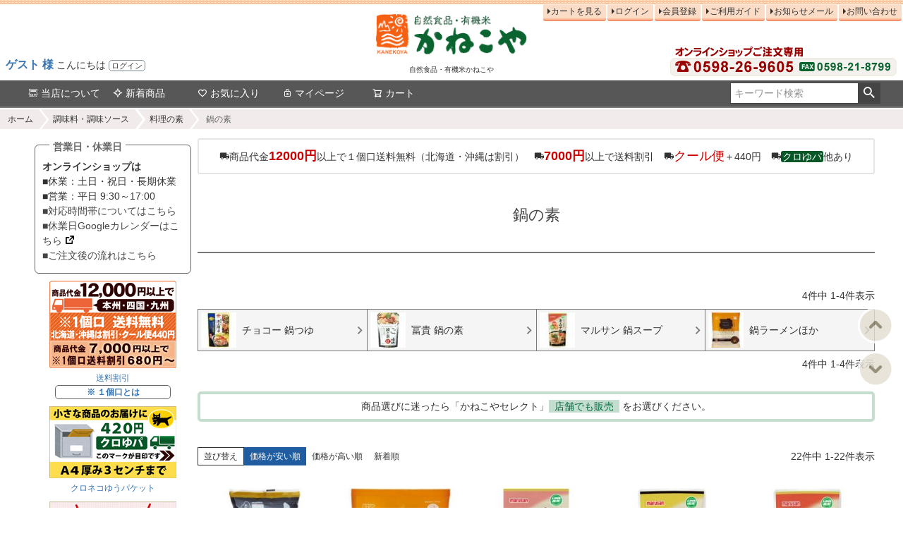

--- FILE ---
content_type: text/html;charset=UTF-8
request_url: https://www.e-kanekoya.com/c/gr3/gr3-14/nabenomoto?sort=price_low
body_size: 32436
content:
<!DOCTYPE html>
<html lang="ja"><head>
  <meta charset="UTF-8">
  
  <title>鍋の素通販｜《公式》自然食品・有機米かねこや</title>
  <meta name="viewport" content="width=device-width">


    <meta name="description" content="鍋の素,自然食品・有機米かねこや">
    <meta name="keywords" content="鍋の素,自然食品・有機米かねこや">
  
  <link rel="stylesheet" href="https://kanekoya.itembox.design/system/fs_style.css?t=20251118042550">
  <link rel="stylesheet" href="https://kanekoya.itembox.design/generate/theme1/fs_theme.css?t=20251118042550">
  <link rel="stylesheet" href="https://kanekoya.itembox.design/generate/theme1/fs_original.css?t=20251118042550">
  
  <link rel="canonical" href="https://www.e-kanekoya.com/c/gr3/gr3-14/nabenomoto">
  
  
  
  
  <script>
    window._FS=window._FS||{};_FS.val={"tiktok":{"enabled":false,"pixelCode":null},"recaptcha":{"enabled":false,"siteKey":null},"clientInfo":{"memberId":"guest","fullName":"ゲスト","lastName":"","firstName":"ゲスト","nickName":"ゲスト","stageId":"","stageName":"","subscribedToNewsletter":"false","loggedIn":"false","totalPoints":"","activePoints":"","pendingPoints":"","purchasePointExpiration":"","specialPointExpiration":"","specialPoints":"","pointRate":"","companyName":"","membershipCardNo":"","wishlist":"","prefecture":""},"enhancedEC":{"ga4Dimensions":{"userScope":{"stage":"{@ member.stage_order @}","login":"{@ member.logged_in @}"}},"amazonCheckoutName":"Amazon Pay","measurementId":"G-RLF0NED357","trackingId":"UA-3986139-1","dimensions":{"dimension1":{"key":"log","value":"{@ member.logged_in @}"},"dimension2":{"key":"mem","value":"{@ member.stage_order @}"}}},"shopKey":"kanekoya","device":"PC","cart":{"stayOnPage":true}};
  </script>
  
  <script src="/shop/js/webstore-nr.js?t=20251118042550"></script>
  <script src="/shop/js/webstore-vg.js?t=20251118042550"></script>
  
  
  
  
  
  
  
  
    <script type="text/javascript" >
      document.addEventListener('DOMContentLoaded', function() {
        _FS.CMATag('{"fs_member_id":"{@ member.id @}","fs_page_kind":"category","fs_category_url":"gr3+gr3-14+nabenomoto"}')
      })
    </script>
  
  
  <!-- **OGPタグ（フリーパーツ）↓↓ -->
<meta property="og:title" content="鍋の素通販｜《公式》自然食品・有機米かねこや">
<meta property="og:type" content="website">
<meta property="og:url" content="https://www.e-kanekoya.com/c/gr3/gr3-14/nabenomoto?sort&#x3D;price_low">
<meta property="og:image" content="">
<meta property="og:site_name" content="自然食品・有機米かねこや">
<meta property="og:description" content="鍋の素,自然食品・有機米かねこや">
<!-- **OGPタグ（フリーパーツ）↑↑ -->
<link rel="apple-touch-icon" sizes="75x75" href="https://kanekoya.itembox.design/item/apple-touch-icon.png?t=20251118042550">

<script async src="https://www.googletagmanager.com/gtag/js?id=G-RLF0NED357"></script>


</head>
<body class="fs-body-category fs-body-category-nabenomoto" id="fs_ProductCategory">

<div class="fs-l-page">
<header class="fs-l-header">
<div class="fs-l-header__contents">
<div class="fs-l-header__leftContainer">
<div id="drawer_kotei">
<!-- **ドロワーメニューアイコン（フリーパーツ）↓↓ -->
<div class="fs-l-header__drawerOpener">
  <label for="fs_p_ctrlDrawer" class="fs-p-drawerButton fs-p-drawerButton--open">
    <i class="fs-p-drawerButton__icon fs-icon--navCtrl"></i>
    <span class="fs-p-drawerButton__label">メニュー</span>
  </label>
</div>
<!-- **ドロワーメニューアイコン（フリーパーツ）↑↑ -->
</div>
<!-- **ウェルカムメッセージ（フリーパーツ ）↓↓ -->
<div class="fs-l-header__welcomeMsg fs-clientInfo">
  <div class="fs-p-welcomeMsg"><strong><a href="/my/top">{@ member.last_name @} {@ member.first_name @} 様</a></strong></div>
  <div class="fs-p-memberInfo is-loggedIn--{@ member.logged_in @}">
    <span class="fs-p-memberInfo__stage is-staged--{@ member.stage_no @}">{@ member.stage_name @}会員</span>
    <a href="/my/points"><span class="circle-flat">p</span> <span class="fs-p-memberInfo__points has-points--{@ member.total_points @}">{@ member.active_points @}ポイント</span></a></div>
  <div class="welcomeloginLogout">
    <a href="/p/logout" class="fs-p-drawer__loginLogout__logout is-loggedIn--{@ member.logged_in @}">ログアウト</a>
    <span class="hello is-loggedIn--{@ member.logged_in @}">こんにちは <a href="/p/login" class="fs-p-drawer__loginLogout__login is-loggedIn--{@ member.logged_in @}">ログイン</a></spzn>
  </div>
</div>
<!-- **ウェルカムメッセージ（フリーパーツ ）↑↑ -->

</div>
<!-- **ECサイトロゴ（フリーパーツ）↓↓ -->
<div class="fs-l-header__logo">
  <div class="fs-p-logo">
    <a href="https://www.e-kanekoya.com"><img src="https://kanekoya.itembox.design/item/fs_starting/sampleShop_logo.png?t=20251118042550" alt="自然食品・有機米かねこや" class="fs-p-logo__image"></a>
    <p class="fs-p-logo__lead">自然食品・有機米かねこや</p>
  </div>
</div>
<!-- **ECサイトロゴ（フリーパーツ）↑↑ -->
<div class="fs-l-header__utility">
<nav class="fs-p-headerUtilityMenu">
<ul class="fs-p-headerUtilityMenu__list fs-clientInfo fs-pt-menu fs-pt-menu--lv1">
<li class="fs-pt-menu__item fs-pt-menu__item--lv1">
<span class="fs-pt-menu__heading fs-pt-menu__heading--lv1">
<a href="https://www.e-kanekoya.com/p/cart" class="fs-pt-menu__link fs-pt-menu__link--lv1">カートを見る</a>
</span>
</li>
<li class="fs-p-headerUtilityMenu__logout is-loggedIn--{@ member.logged_in @} fs-pt-menu__item fs-pt-menu__item--lv1">
<span class="fs-pt-menu__heading fs-pt-menu__heading--lv1">
<a href="/p/logout" class="fs-pt-menu__link fs-pt-menu__link--lv1">ログアウト</a>
</span>
</li>
<li class="fs-p-headerUtilityMenu__login is-loggedIn--{@ member.logged_in @} fs-pt-menu__item fs-pt-menu__item--lv1">
<span class="fs-pt-menu__heading fs-pt-menu__heading--lv1">
<a href="/p/login" class="fs-pt-menu__link fs-pt-menu__link--lv1">ログイン</a>
</span>
</li>
<li class="fs-p-headerUtilityMenu__register is-loggedIn--{@ member.logged_in @} fs-pt-menu__item fs-pt-menu__item--lv1">
<span class="fs-pt-menu__heading fs-pt-menu__heading--lv1">
<a href="/p/register" class="fs-pt-menu__link fs-pt-menu__link--lv1">会員登録</a>
</span>
</li>
<li class="fs-pt-menu__item fs-pt-menu__item--lv1">
<span class="fs-pt-menu__heading fs-pt-menu__heading--lv1">
<a href="/f/guide" class="fs-pt-menu__link fs-pt-menu__link--lv1">ご利用ガイド</a>
</span>
</li>
<li class="fs-pt-menu__item fs-pt-menu__item--lv1">
<span class="fs-pt-menu__heading fs-pt-menu__heading--lv1">
<a href="/p/newsletter/subscribe" class="fs-pt-menu__link fs-pt-menu__link--lv1">お知らせメール</a>
</span>
</li>
<li class="fs-pt-menu__item fs-pt-menu__item--lv1">
<span class="fs-pt-menu__heading fs-pt-menu__heading--lv1">
<a href="/f/tm_contact.htm" class="fs-pt-menu__link fs-pt-menu__link--lv1">お問い合わせ</a>
</span>
</li>
</ul>

</nav>
<!-- **電話注文バナー（フリーパーツ） ↓↓ -->
<div class="fs-p-phoneOrder">
<img src="https://kanekoya.itembox.design/item/contact.gif?t=20251118042550" alt="お電話注文0598-26-9605">
  <!--<span class="fs-p-phoneOrder__phoneLabel">電話注文</span>
  <span class="fs-p-phoneOrder__phoneNum">0598-26-9605</span>
  <span class="fs-p-phoneOrder__addition">（平日 9:30〜18:30)</span>
  <span class="fs-p-phoneOrder__phoneLabel">FAX</span>
  <span class="fs-p-phoneOrder__phoneNum">0598-21-9596</span>-->
</div>
<!-- **電話注文バナー（フリーパーツ） ↑↑ -->

</div>

</div>
<!-- **ヘッダーナビゲーション（フリーパーツ）↓↓ -->
<div class="fs-p-headerNavBar">
  <nav class="fs-p-headerNavigation" id="fs_p_headerNavigation">
    <ul class="fs-p-headerNavigation__list">
      <li class="fs-p-headerNavigation__listItem">
        <a href="/f/tm_kanekoya" class="fs-p-headerNavigation__link"><i class="fs-icon--accountStore"></i>当店について</a>
      </li>
      <li class="fs-p-headerNavigation__listItem">
        <a href="https://www.e-kanekoya.com/c/gr26" class="fs-p-headerNavigation__link"><i class="fs-icon--newProduct"></i>新着商品</a>
      </li>
      <!--<li class="fs-p-headerNavigation__listItem">
        <a href="/c/gr2" class="fs-p-headerNavigation__link"><i class="fs-icon--productList"></i>商品一覧</a>
      </li>-->
      <li class="fs-p-headerNavigation__listItem">
        <a href="/my/wishlist" class="fs-p-headerNavigation__link"><i class="fs-icon--heartOutline"></i>お気に入り</a>
      </li>
      <li class="fs-p-headerNavigation__listItem">
        <a href="/my/top" class="fs-p-headerNavigation__link"><i class="fs-icon--mypage"></i>マイページ</a>
      </li>
      <li class="fs-p-headerNavigation__listItem">
        <a href="/p/cart" class="fs-p-headerNavigation__viewCartButton fs-p-headerNavigation__link">
          <i class="fs-icon--cart"></i>
          <span class="fs-p-headerNavigation__viewCartButton__label">カート</span>
          <span class="fs-p-cartItemNumber fs-client-cart-count fs-clientInfo"></span>
        </a>
      </li>
    </ul>
    <div class="fs-p-headerNavigation__search fs-p-searchForm">
      <form action="/p/search" method="get">
        <span class="fs-p-searchForm__inputGroup fs-p-inputGroup">
          <input type="text" name="keyword" maxlength="1000" placeholder="キーワード検索" class="fs-p-searchForm__input fs-p-inputGroup__input">
          <button type="submit" class="fs-p-searchForm__button fs-p-inputGroup__button">検索</button>
        </span>
      </form>
    </div>
  </nav>
</div>
<script type="application/ld+json">
{
  "@context": "http://schema.org",
  "@type": "WebSite",
  "url": "https://www.e-kanekoya.com",
  "potentialAction": {
    "@type": "SearchAction",
    "target": "https://www.e-kanekoya.com/p/search?keyword={search_term_string}",
    "query-input": "required name=search_term_string"
  }
}
</script>
<!-- **ヘッダーナビゲーション（フリーパーツ） ↑↑ -->

</header>
<!-- **パンくずリストパーツ （システムパーツ） ↓↓ -->
<nav class="fs-c-breadcrumb">
<ol class="fs-c-breadcrumb__list">
<li class="fs-c-breadcrumb__listItem">
<a href="/c/">ホーム</a>
</li>
<li class="fs-c-breadcrumb__listItem">
<a href="/c/gr3">調味料・調味ソース</a>
</li>
<li class="fs-c-breadcrumb__listItem">
<a href="/c/gr3/gr3-14">料理の素</a>
</li>
<li class="fs-c-breadcrumb__listItem">
鍋の素
</li>
</ol>
</nav>
<!-- **パンくずリストパーツ （システムパーツ） ↑↑ -->
<main class="fs-l-main"><div id="fs-page-error-container" class="fs-c-panelContainer">
  
  
</div>
<!-- **ドロワーメニュー制御用隠しチェックボックス（フリーパーツ） ↓↓ -->
<input type="checkbox" name="ctrlDrawer" value="" style="display:none;" id="fs_p_ctrlDrawer" class="fs-p-ctrlDrawer">
<!-- **ドロワーメニュー制御用隠しチェックボックス（フリーパーツ） ↑↑ -->
<aside class="fs-p-drawer fs-l-sideArea">
<!-- **ドロワーメニュー上部 （フリーパーツ） ↓↓ -->
<div class="fs-p-drawer__buttonContainer">
  <label for="fs_p_ctrlDrawer" class="fs-p-drawer__button fs-p-drawerButton fs-p-drawerButton--close">
    <i class="fs-p-drawerButton__icon fs-icon--close"></i>
    <span class="fs-p-drawerButton__label">close</span>
  </label>
</div>
<div class="fs-clientInfo">
  <div class="fs-p-drawer__welcomeMsg">
    <div class="fs-p-welcomeMsg">{@ member.last_name @} {@ member.first_name @} 様こんにちは</div>
    <div class="fs-p-memberInfo is-loggedIn--{@ member.logged_in @}">
      <!-- <span class="fs-p-memberInfo__rank">{@ member.stage_name @}会員</span> -->
      <span class="circle-flat">p</span> <span class="fs-p-memberInfo__points">{@ member.active_points @}ポイント</span>
    </div>
  </div>
  <div class="fs-p-drawer__loginLogout">
    <a href="/p/logout" class="fs-p-drawer__loginLogout__logout is-loggedIn--{@ member.logged_in @}">ログアウト</a>
    <a href="/p/login" class="fs-p-drawer__loginLogout__login is-loggedIn--{@ member.logged_in @}">ログイン</a>
  </div>
</div>
<!--<h2 class="fs-p-drawer__heading">Category</h2>-->
<!-- **ドロワーメニュー上部 （フリーパーツ）↑↑ -->
<!-- **PayPay（フリーパーツ）↓↓ -->
<!--<div><ul class="bannerList">
<li>
<a href="https://kanekoya.itembox.design/item/2PJ_300x300_2x.png?t=20251118042550"><img src="" alt="PayPayキャンペーン"><br>
<SPAN STYLE="FONT-SIZE : 1em;">PayPayジャンボ</span></a></li>
</ul></div>-->
<!-- **PayPay（フリーパーツ）↑↑ -->
<div class="box5-2">
<div class="box-title">営業日・休業日</div>
<p><strong>オンラインショップは</strong><br>
■休業：土日・祝日・長期休業<br>
■営業：平日 9:30～17:00<br>
<a href="/f/guide#eigyoubi">■対応時間帯についてはこちら</a><br>
<a href="https://calendar.google.com/calendar/embed?src=dad8e3ef6efbeb4f7b6056311241d19b4e5c3ec0fd562685a88d18b217eac2e7%40group.calendar.google.com&ctz=Asia%2FTokyo&color=%23A79B8E&showTz=0&showTabs=0&showCalendars=0" target="_blank">■休業日Googleカレンダーはこちら</a><br>
<a href="https://www.e-kanekoya.com/f/guide#gotyumon_flow">■ご注文後の流れはこちら</a></p>
</div>
<div><ul class="bannerList">
<!-- **サイドPC_PayPay（フリーパーツ）↓↓ -->
<!--<li><a href="https://kanekoya.itembox.design/item/paypay_640x240.png?t=20251118042550"><img src="https://kanekoya.itembox.design/item/paypay_640x240.png?t=20251118042550" alt="PayPayキャンペーン"></a></li>-->
<!-- **サイドPC_PayPay（フリーパーツ）↑↑ -->
<li><a href="#footer_kaiin"><img src="https://kanekoya.itembox.design/item/bnr-ptp_5000_.gif?t=20251118042550" alt="商品代金に応じ送料割引"><br>送料割引</a><br>
<p class="memo_ss"><strong class="memo_s"><a href="https://www.e-kanekoya.com/p/about/shipping-payment#kuchisuu">※ １個口とは</a></strong></p></li>
<li><a href="/p/search?tag=%E3%83%8D%E3%82%B3%E3%83%9D%E3%82%B9"><img src="https://kanekoya.itembox.design/item/nekopos-180-102.gif?t=20251118042550" alt="ネコポスでお届け"><br>クロネコゆうパケット</a></li>
<!--<li><a href="/c/gr1/gr1-1/genmai/2510622999999"><img src="https://kanekoya.itembox.design/item/bnr-chikara_180.jpg?t=20251118042550" alt="有機ちから米"></a></li>-->
<li><a href="/c/okashi"><img src="https://kanekoya.itembox.design/item/oyatsu2-180.gif?t=20251118042550" alt="みんなのおやつ"><br>お菓子（みんなのおやつ）</a></li>
<li><a href="/c/gr11/gr11-9/okashi-catalog"><img loading="lazy" src="https://kanekoya.itembox.design/item/bnr-catalog_demand.jpg?t=20251118042550" alt="保育園様幼稚園様にも人気のお菓子カタログ請求"><br>お菓子カタログ請求</a></li>

<!--<li><a href="/f/search?keyword=">詳細検索</a></li>-->
<li><a href="/c/gr26"><img src="https://kanekoya.itembox.design/item/new.gif?t=20251118042550" alt="新商品"><br>新登場</a></li>
<li><a href="/c/gr32"><img src="https://kanekoya.itembox.design/item/zaiko-sale.gif?t=20251118042550" alt="お買い得品"><br>お買い得品</a></li>
<li><a href="/c/spot/spot_now"><img src="https://kanekoya.itembox.design/item/spot.gif?t=20251118042550" alt="スポット入荷中"><br>今だけスポット入荷</a></li>
<li><a href="/c/ohsawajapan"><img src="https://kanekoya.itembox.design/item/ohsawa-toriyose-1.gif?t=20251118042550" alt="オーサワジャパン"><br>オーサワジャパン</a></li>
<li><a href="/c/gr3/gr3-3" class="btn btn-tag btn-tag--orange btn-tag--comment"><span>1</span>塩を選ぼう</a></li>
<!--<li><a href="/c/gr3/gr3-12" class="btn btn-tag btn-tag--orange btn-tag--comment"><span>2</span>油を選ぼう</a></li>-->
</ul>
</div>
<ul class="fs-p-sideMenu fs-pt-menu fs-pt-menu--lv1">
<li class="fs-pt-menu__item fs-pt-menu__item--lv1 fs-pt_menu__item--gr26">
<span class="fs-pt-menu__heading fs-pt-menu__heading--lv1">
<a href="/f/tm_contact.htm" class="fs-pt-menu__link fs-pt-menu__link--lv1">お問い合わせ</a>
</span>
</li>
<li class="fs-pt-menu__item fs-pt-menu__item--lv1 fs-pt_menu__item--gr26">
<span class="fs-pt-menu__heading fs-pt-menu__heading--lv1">
<a href="https://www.e-kanekoya.com/" class="fs-pt-menu__link fs-pt-menu__link--lv1">HOME</a>
</span>
</li>
<li class="fs-pt-menu__item fs-pt-menu__item--lv1 fs-pt_menu__item--gr26">
<span class="fs-pt-menu__heading fs-pt-menu__heading--lv1">
<a href="/c/okashi" class="fs-pt-menu__link fs-pt-menu__link--lv1">お菓子（みんなのおやつ）</a>
</span>
</li>
<li class="fs-pt-menu__item fs-pt-menu__item--lv1 fs-pt_menu__item--gr26">
<span class="fs-pt-menu__heading fs-pt-menu__heading--lv1">
<a href="/c/ohsawajapan" class="fs-pt-menu__link fs-pt-menu__link--lv1">オーサワジャパン</a>
</span>
</li>
<li class="fs-pt-menu__item fs-pt-menu__item--lv1 fs-pt_menu__item--gr26">
<span class="fs-pt-menu__heading fs-pt-menu__heading--lv1">
<a href="/c/alishan" class="fs-pt-menu__link fs-pt-menu__link--lv1">アリサン</a>
</span>
</li>
<!--<li class="fs-pt-menu__item fs-pt-menu__item--lv1 fs-pt_menu__item--gr26">
<span class="fs-pt-menu__heading fs-pt-menu__heading--lv1">
<a href="/c/gr30" class="fs-pt-menu__link fs-pt-menu__link--lv1">冷凍食品</a>
</span>
</li>-->
<li class="fs-pt-menu__item fs-pt-menu__item--lv1 fs-pt_menu__item--gr26">
<span class="fs-pt-menu__heading fs-pt-menu__heading--lv1">
<a href="/c/spot/spot_now" class="fs-pt-menu__link fs-pt-menu__link--lv1">今だけスポット入荷</a>
</span>
</li>
<li class="fs-pt-menu__item fs-pt-menu__item--lv1 fs-pt_menu__item--gr26">
<span class="fs-pt-menu__heading fs-pt-menu__heading--lv1">
<a href="/p/search?tag=%E3%83%8D%E3%82%B3%E3%83%9D%E3%82%B9" class="fs-pt-menu__link fs-pt-menu__link--lv1">クロゆパ420円でお届け</a>
</span>
</li>
<li class="fs-pt-menu__item fs-pt-menu__item--lv1 fs-pt_menu__item--gr26">
<span class="fs-pt-menu__heading fs-pt-menu__heading--lv1">
<a href="/c/gr25" class="fs-pt-menu__link fs-pt-menu__link--lv1">季節商品</a>
</span>
</li>
<li class="fs-pt-menu__item fs-pt-menu__item--lv1 fs-pt_menu__item--gr26">
<span class="fs-pt-menu__heading fs-pt-menu__heading--lv1">
<a href="/c/gift-wrapping" class="fs-pt-menu__link fs-pt-menu__link--lv1">ギフト包装</a>
</span>
</li>
</ul>
<!--<h2 class="fs-p-drawer__heading">Category</h2>-->
<!-- **ドロワーメニュー上部 （フリーパーツ）↑↑ -->
<h2 class="fs-p-drawer__heading">Category</h2>
<!-- **ドロワーメニュー上部 （フリーパーツ）↑↑ -->
<ul class="fs-p-sideMenu fs-pt-menu fs-pt-menu--lv1">

<li class="fs-pt-menu__item fs-pt-menu__item--lv1 fs-pt_menu__item--okashi">
<span class="fs-pt-menu__heading fs-pt-menu__heading--lv1">
<a href="/c/okashi" class="fs-pt-menu__link fs-pt-menu__link--lv1">お菓子</a>
</span>
</li>


<li class="fs-pt-menu__item fs-pt-menu__item--lv1 fs-pt_menu__item--gr26">
<span class="fs-pt-menu__heading fs-pt-menu__heading--lv1">
<a href="/c/gr26" class="fs-pt-menu__link fs-pt-menu__link--lv1">新着商品</a>
</span>
</li>


<li class="fs-pt-menu__item fs-pt-menu__item--lv1 fs-pt_menu__item--gr32">
<span class="fs-pt-menu__heading fs-pt-menu__heading--lv1">
<a href="/c/gr32" class="fs-pt-menu__link fs-pt-menu__link--lv1">お買い得品</a>
</span>
</li>


<li class="fs-pt-menu__item fs-pt-menu__item--lv1 fs-pt_menu__item--spot">
<span class="fs-pt-menu__heading fs-pt-menu__heading--lv1">
<a href="/c/spot" class="fs-pt-menu__link fs-pt-menu__link--lv1">旬のおすすめ・イチ押し</a>
</span>
</li>


<li class="fs-pt-menu__item fs-pt-menu__item--lv1 fs-pt_menu__item--gr25">
<span class="fs-pt-menu__heading fs-pt-menu__heading--lv1">
<a href="/c/gr25" class="fs-pt-menu__link fs-pt-menu__link--lv1">季節商品</a>
</span>
</li>


<li class="fs-pt-menu__item fs-pt-menu__item--lv1 fs-pt_menu__item--gr1">
<span class="fs-pt-menu__heading fs-pt-menu__heading--lv1">
<a href="/c/gr1" class="fs-pt-menu__link fs-pt-menu__link--lv1">米・雑穀・麦・豆</a>
</span>
</li>


<li class="fs-pt-menu__item fs-pt-menu__item--lv1 fs-pt_menu__item--gr2-1">
<span class="fs-pt-menu__heading fs-pt-menu__heading--lv1">
<a href="/c/gr2-1" class="fs-pt-menu__link fs-pt-menu__link--lv1">粉類</a>
</span>
</li>


<li class="fs-pt-menu__item fs-pt-menu__item--lv1 fs-pt_menu__item--gr2">
<span class="fs-pt-menu__heading fs-pt-menu__heading--lv1">
<a href="/c/gr2" class="fs-pt-menu__link fs-pt-menu__link--lv1">麺類</a>
</span>
</li>


<li class="fs-pt-menu__item fs-pt-menu__item--lv1 fs-pt_menu__item--gr3">
<span class="fs-pt-menu__heading fs-pt-menu__heading--lv1">
<a href="/c/gr3" class="fs-pt-menu__link fs-pt-menu__link--lv1">調味料・調味ソース</a>
</span>
</li>


<li class="fs-pt-menu__item fs-pt-menu__item--lv1 fs-pt_menu__item--gr5">
<span class="fs-pt-menu__heading fs-pt-menu__heading--lv1">
<a href="/c/gr5" class="fs-pt-menu__link fs-pt-menu__link--lv1">加工食品</a>
</span>
</li>


<li class="fs-pt-menu__item fs-pt-menu__item--lv1 fs-pt_menu__item--gr7">
<span class="fs-pt-menu__heading fs-pt-menu__heading--lv1">
<a href="/c/gr7" class="fs-pt-menu__link fs-pt-menu__link--lv1">インスタント惣菜</a>
</span>
</li>


<li class="fs-pt-menu__item fs-pt-menu__item--lv1 fs-pt_menu__item--gr8">
<span class="fs-pt-menu__heading fs-pt-menu__heading--lv1">
<a href="/c/gr8" class="fs-pt-menu__link fs-pt-menu__link--lv1">ドリンク</a>
</span>
</li>


<li class="fs-pt-menu__item fs-pt-menu__item--lv1 fs-pt_menu__item--gr10">
<span class="fs-pt-menu__heading fs-pt-menu__heading--lv1">
<a href="/c/gr10" class="fs-pt-menu__link fs-pt-menu__link--lv1">健康・機能性食品</a>
</span>
</li>


<li class="fs-pt-menu__item fs-pt-menu__item--lv1 fs-pt_menu__item--gr11">
<span class="fs-pt-menu__heading fs-pt-menu__heading--lv1">
<a href="/c/gr11" class="fs-pt-menu__link fs-pt-menu__link--lv1">化粧品・日用雑貨</a>
</span>
</li>


<li class="fs-pt-menu__item fs-pt-menu__item--lv1 fs-pt_menu__item--gr13">
<span class="fs-pt-menu__heading fs-pt-menu__heading--lv1">
<a href="/c/gr13" class="fs-pt-menu__link fs-pt-menu__link--lv1">アレルギー対応商品</a>
</span>
</li>


<li class="fs-pt-menu__item fs-pt-menu__item--lv1 fs-pt_menu__item--gluten-free">
<span class="fs-pt-menu__heading fs-pt-menu__heading--lv1">
<a href="/c/gluten-free" class="fs-pt-menu__link fs-pt-menu__link--lv1">グルテンフリー</a>
</span>
</li>


<li class="fs-pt-menu__item fs-pt-menu__item--lv1 fs-pt_menu__item--rolling-stock">
<span class="fs-pt-menu__heading fs-pt-menu__heading--lv1">
<a href="/c/rolling-stock" class="fs-pt-menu__link fs-pt-menu__link--lv1">ローリングストック</a>
</span>
</li>


<li class="fs-pt-menu__item fs-pt-menu__item--lv1 fs-pt_menu__item--gr30">
<span class="fs-pt-menu__heading fs-pt-menu__heading--lv1">
<a href="/c/gr30" class="fs-pt-menu__link fs-pt-menu__link--lv1">冷凍食品</a>
</span>
</li>


<li class="fs-pt-menu__item fs-pt-menu__item--lv1 fs-pt_menu__item--reizou">
<span class="fs-pt-menu__heading fs-pt-menu__heading--lv1">
<a href="/c/reizou" class="fs-pt-menu__link fs-pt-menu__link--lv1">冷蔵食品</a>
</span>
</li>


<li class="fs-pt-menu__item fs-pt-menu__item--lv1 fs-pt_menu__item--gift-wrapping">
<span class="fs-pt-menu__heading fs-pt-menu__heading--lv1">
<a href="/c/gift-wrapping" class="fs-pt-menu__link fs-pt-menu__link--lv1">ギフト包装</a>
</span>
</li>


<li class="fs-pt-menu__item fs-pt-menu__item--lv1 fs-pt_menu__item--otoriyose">
<span class="fs-pt-menu__heading fs-pt-menu__heading--lv1">
<a href="/c/otoriyose" class="fs-pt-menu__link fs-pt-menu__link--lv1">お時間をいただく お取り寄せ品</a>
</span>
</li>


<li class="fs-pt-menu__item fs-pt-menu__item--lv1 fs-pt_menu__item--mie-shizensyokuhin">
<span class="fs-pt-menu__heading fs-pt-menu__heading--lv1">
<a href="/c/mie-shizensyokuhin" class="fs-pt-menu__link fs-pt-menu__link--lv1">三重のおいしい自然食品</a>
</span>
</li>


<li class="fs-pt-menu__item fs-pt-menu__item--lv1 fs-pt_menu__item--ohsawajapan">
<span class="fs-pt-menu__heading fs-pt-menu__heading--lv1">
<a href="/c/ohsawajapan" class="fs-pt-menu__link fs-pt-menu__link--lv1">オーサワジャパン</a>
</span>
</li>


<li class="fs-pt-menu__item fs-pt-menu__item--lv1 fs-pt_menu__item--alishan">
<span class="fs-pt-menu__heading fs-pt-menu__heading--lv1">
<a href="/c/alishan" class="fs-pt-menu__link fs-pt-menu__link--lv1">アリサン</a>
</span>
</li>


<li class="fs-pt-menu__item fs-pt-menu__item--lv1 fs-pt_menu__item--gr11-11">
<span class="fs-pt-menu__heading fs-pt-menu__heading--lv1">
<a href="/c/gr11-11" class="fs-pt-menu__link fs-pt-menu__link--lv1">シャボン玉石けん</a>
</span>
</li>


<li class="fs-pt-menu__item fs-pt-menu__item--lv1 fs-pt_menu__item--pax">
<span class="fs-pt-menu__heading fs-pt-menu__heading--lv1">
<a href="/c/pax" class="fs-pt-menu__link fs-pt-menu__link--lv1">パックス（太陽油脂）</a>
</span>
</li>


<li class="fs-pt-menu__item fs-pt-menu__item--lv1 fs-pt_menu__item--lima">
<span class="fs-pt-menu__heading fs-pt-menu__heading--lv1">
<a href="/c/lima" class="fs-pt-menu__link fs-pt-menu__link--lv1">リマ化粧品（プリマール）</a>
</span>
</li>


<li class="fs-pt-menu__item fs-pt-menu__item--lv1 fs-pt_menu__item--gr28">
<span class="fs-pt-menu__heading fs-pt-menu__heading--lv1">
<a href="/c/gr28" class="fs-pt-menu__link fs-pt-menu__link--lv1">創健社</a>
</span>
</li>


<li class="fs-pt-menu__item fs-pt-menu__item--lv1 fs-pt_menu__item--gr29">
<span class="fs-pt-menu__heading fs-pt-menu__heading--lv1">
<a href="/c/gr29" class="fs-pt-menu__link fs-pt-menu__link--lv1">ムソー</a>
</span>
</li>


<li class="fs-pt-menu__item fs-pt-menu__item--lv1 fs-pt_menu__item--uminosei">
<span class="fs-pt-menu__heading fs-pt-menu__heading--lv1">
<a href="/c/uminosei" class="fs-pt-menu__link fs-pt-menu__link--lv1">海の精</a>
</span>
</li>


<li class="fs-pt-menu__item fs-pt-menu__item--lv1 fs-pt_menu__item--takakura">
<span class="fs-pt-menu__heading fs-pt-menu__heading--lv1">
<a href="/c/takakura" class="fs-pt-menu__link fs-pt-menu__link--lv1">Takakura</a>
</span>
</li>


<li class="fs-pt-menu__item fs-pt-menu__item--lv1 fs-pt_menu__item--taikou">
<span class="fs-pt-menu__heading fs-pt-menu__heading--lv1">
<a href="/c/taikou" class="fs-pt-menu__link fs-pt-menu__link--lv1">タイコウ</a>
</span>
</li>


<li class="fs-pt-menu__item fs-pt-menu__item--lv1 fs-pt_menu__item--nendo">
<span class="fs-pt-menu__heading fs-pt-menu__heading--lv1">
<a href="/c/nendo" class="fs-pt-menu__link fs-pt-menu__link--lv1">ねんど</a>
</span>
</li>


<li class="fs-pt-menu__item fs-pt-menu__item--lv1 fs-pt_menu__item--itsuki">
<span class="fs-pt-menu__heading fs-pt-menu__heading--lv1">
<a href="/c/itsuki" class="fs-pt-menu__link fs-pt-menu__link--lv1">樹商事</a>
</span>
</li>


<li class="fs-pt-menu__item fs-pt-menu__item--lv1 fs-pt_menu__item--tarunoaji">
<span class="fs-pt-menu__heading fs-pt-menu__heading--lv1">
<a href="/c/tarunoaji" class="fs-pt-menu__link fs-pt-menu__link--lv1">樽の味</a>
</span>
</li>


<li class="fs-pt-menu__item fs-pt-menu__item--lv1 fs-pt_menu__item--eikokuya">
<span class="fs-pt-menu__heading fs-pt-menu__heading--lv1">
<a href="/c/eikokuya" class="fs-pt-menu__link fs-pt-menu__link--lv1">えいこく屋</a>
</span>
</li>


<li class="fs-pt-menu__item fs-pt-menu__item--lv1 fs-pt_menu__item--taiyou-syokuhin">
<span class="fs-pt-menu__heading fs-pt-menu__heading--lv1">
<a href="/c/taiyou-syokuhin" class="fs-pt-menu__link fs-pt-menu__link--lv1">太陽食品（はとむぎ・板藍根）</a>
</span>
</li>


<li class="fs-pt-menu__item fs-pt-menu__item--lv1 fs-pt_menu__item--jaffmac">
<span class="fs-pt-menu__heading fs-pt-menu__heading--lv1">
<a href="/c/jaffmac" class="fs-pt-menu__link fs-pt-menu__link--lv1">ジャフマック</a>
</span>
</li>


<li class="fs-pt-menu__item fs-pt-menu__item--lv1 fs-pt_menu__item--uchino">
<span class="fs-pt-menu__heading fs-pt-menu__heading--lv1">
<a href="/c/uchino" class="fs-pt-menu__link fs-pt-menu__link--lv1">うちのや（ウチノ）</a>
</span>
</li>


<li class="fs-pt-menu__item fs-pt-menu__item--lv1 fs-pt_menu__item--hishiwa">
<span class="fs-pt-menu__heading fs-pt-menu__heading--lv1">
<a href="/c/hishiwa" class="fs-pt-menu__link fs-pt-menu__link--lv1">ひしわ</a>
</span>
</li>


<li class="fs-pt-menu__item fs-pt-menu__item--lv1 fs-pt_menu__item--arimoto">
<span class="fs-pt-menu__heading fs-pt-menu__heading--lv1">
<a href="/c/arimoto" class="fs-pt-menu__link fs-pt-menu__link--lv1">アリモト</a>
</span>
</li>


<li class="fs-pt-menu__item fs-pt-menu__item--lv1 fs-pt_menu__item--kenko-foods">
<span class="fs-pt-menu__heading fs-pt-menu__heading--lv1">
<a href="/c/kenko-foods" class="fs-pt-menu__link fs-pt-menu__link--lv1">健康フーズ</a>
</span>
</li>


<li class="fs-pt-menu__item fs-pt-menu__item--lv1 fs-pt_menu__item--limanatural">
<span class="fs-pt-menu__heading fs-pt-menu__heading--lv1">
<a href="/c/limanatural" class="fs-pt-menu__link fs-pt-menu__link--lv1">リマナチュラル</a>
</span>
</li>


<li class="fs-pt-menu__item fs-pt-menu__item--lv1 fs-pt_menu__item--sekken-hyakka">
<span class="fs-pt-menu__heading fs-pt-menu__heading--lv1">
<a href="/c/sekken-hyakka" class="fs-pt-menu__link fs-pt-menu__link--lv1">石けん百貨</a>
</span>
</li>

</ul>

<div><ul class="bannerList">
<li><a href="/c/mie-shizensyokuhin"><img loading="lazy" src="https://kanekoya.itembox.design/item/bnr-mie.gif" alt="三重のおいしい自然食品"></a><br>
		      三重県発おいしい自然食品</li>
<li><a href="/c/gr3/gr3-12/amani-oil/0055358114008"><img loading="lazy" src="https://kanekoya.itembox.design/item/bnr-flax_oil.jpg" alt="フラックスオイル 亜麻仁油"></a><br>
オメガ３アルファリノレン酸が豊富</li>
<li><a href="/c/gr10/gr10-5/manuka-honey/9421902361005"><img loading="lazy" src="https://kanekoya.itembox.design/item/180-manuka.gif" alt="ニュージーランド産マヌカハニー"></a><br>
クセなく食べやすいフレッシュ蜂蜜</li>
<!--<li><a href="http://www.e-kanekoya.com/fs/kanekoya/c/alishan"><img loading="lazy" src="https://kanekoya.itembox.design/item/m-alishan-180-71.gif" alt="アリサン" width="180" height="71"></a></li>
<li><a href="http://www.e-kanekoya.com/fs/kanekoya/c/gr11-11"><img loading="lazy" src="https://kanekoya.itembox.design/item/m-shabon-180-71.gif" alt="シャボン玉石けん" width="180" height="71"></a></li>-->
<!--<li><a href="/c/gr26"><img src="https://kanekoya.itembox.design/item/new.gif?t=20251118042550" alt="新商品"></a></li>
<li><a href="/c/gr32"><img src="https://kanekoya.itembox.design/item/zaiko-sale.gif?t=20251118042550" alt="お買い得品"></a></li>
<li><a href="/c/spot"><img src="https://kanekoya.itembox.design/item/spot.gif?t=20251118042550" alt="スポット入荷中"></a></li>
<li><a href="/c/ohsawajapan"><img src="https://kanekoya.itembox.design/item/ohsawa-toriyose-1.gif?t=20251118042550" alt="オーサワジャパン"></a></li>-->
<!--<li><a href="/c/gr11/gr11-9/book-3"><img loading="lazy" src="https://kanekoya.itembox.design/item/bnr-catalog_demand.jpg?t=20251118042550" alt="カタログ請求"></a></li>-->
 </ul>
</div>
<div class="recipe">
					<h3><a href="https://www.e-kanekoya.com/blog"><img src="https://kanekoya.itembox.design/item/title-recipe.gif?t=20251118042550" alt="かねこや おいしい健康"></a></h3>
				  <p class="photo"><a href="https://www.e-kanekoya.com/blog"><img src="https://kanekoya.itembox.design/item/photo-recipe.jpg?t=20251118042550" alt=""></a></p>
					<div class="inner">
						<h4><img src="https://kanekoya.itembox.design/item/st-recipe.gif?t=20251118042550" alt="安心食材レシピ"></h4>
						<p>当店の自然食品やアレルギー対応食品を使った<a href="https://www.e-kanekoya.com/blog">お料理レシピ</a>をブログでご紹介しています。</p>
					</div>
				  <br class="clear">
</div>


<div id="fax_order">
<div class="fax">
<p class="pdf"><a href="https://kanekoya.itembox.design/item/tm_order_fax.pdf?t=20251118042550" target=”_blank”>PDF</a></p>
<p class="excel"><a href="https://kanekoya.itembox.design/item/tm_order_fax.xlsx?t=20251118042550" target=”_blank”>EXCEL</a></p>
</div>
</div>
<div class="bannerList">
<div class="fs-p-banner fs-p-banner--postage">
  <a href="/f/tm_kanekoya" class="fs-p-banner__link">
    <span class="fs-p-banner__label">当店について</span></span>
  </a>
</div>

<div class="fs-p-banner fs-p-banner--Gide">
  <a href="/f/guide" class="fs-p-banner__link"><span class="fs-p-banner__label">　はじめての方へ　<span class="fs-p-banner__label--emphasis">ご利用ガイド</span></span></a>
</div>

<div class="fs-p-banner fs-p-banner--postage">
  <a href="/p/about/shipping-payment" class="fs-p-banner__link">
    <span class="fs-p-banner__label">送料とお支払い方法について</span></span>
  </a>
</div>

<div class="fs-p-banner fs-p-banner--postage">
  <a href="/f/shopping-guide" class="fs-p-banner__link">
    <span class="fs-p-banner__label">クロネコゆうパケット他</span></span>
  </a>
</div>

<div class="fs-p-banner fs-p-banner--postage">
  <a href="/f/shoplist" class="fs-p-banner__link">
    <span class="fs-p-banner__label">店舗紹介</span></span>
  </a>
</div>

<div class="fs-p-banner fs-p-banner--postage">
  <a href="/p/cart#tentou_shiharai" class="fs-p-banner__link">
    <span class="fs-p-banner__label">店頭支払い・店頭受け取り</span></span>
  </a>
</div>

<div class="fs-p-banner fs-p-banner--registration">
  <a href="/p/register" class="fs-p-banner__link"><i class="fs-icon--member"></i>
   <span class="fs-p-banner__label--emphasis">ポイント会員登録</span></span>
  </a>
</div>

<!--<p class="imgCenter syokuwa"><a href="/c/okashi">
<img src="https://kanekoya.itembox.design/item/250-150oyatsu2.jpg?t=20251118042550" alt="みんなのおやつ"><br>
お菓子（みんなのおやつ）</a></p>-->

<p class="imgCenter syokuwa"><a href="/f/tm_kanekoya#eat">
<img src="https://kanekoya.itembox.design/item/syokuwaikirumoto420-w.gif?t=20251118042550" alt="自然食品かねこやの取扱商品について"></a></p>
</div>
</aside>
<section class="fs-l-pageMain"><p class="memo_square"><a href="#footer_kaiin"><i class="fs-icon--delivery"></i>商品代金<strong class="red">12000円</strong>以上で１個口送料無料（北海道・沖縄は割引）　<i class="fs-icon--delivery"></i><strong class="red">7000円</strong>以上で送料割引　<i class="fs-icon--delivery"></i><span class="red">クール便</span>＋440円　<i class="fs-icon--delivery"></i><span class="nekopos_mark">クロゆパ</span>他あり</a></p>

<!--<p class="imgCenter"><a href="https://www.e-kanekoya.com/c/gr32/zaikokagiri"><img src="https://kanekoya.itembox.design/item/sale-summer2021-900-84.gif?t=20251118042550"><br><strong>※6/8～6/15（日）まで　</strong>※通常ポイント１倍商品がポイント５倍♪　※一部除外品あり　<strong>※お買い得品はこちら⇒</strong></a><br></p>-->


<!-- **ページ見出し（フリーパーツ）↓↓ -->
<h1 class="fs-c-heading fs-c-heading--page">鍋の素</h1>
<!-- **ページ見出し（フリーパーツ）↑↑ -->
<div>



</div>

<div></div>



<!--<div class='explanation3'><p>鍋の素は、<strong>メーカー在庫限りで今季終売</strong>となります。完売の際は、ご容赦くださいませ。</p></div>-->
<div class="button_link left_arrow"></div>





<!-- **商品グループ表示（システムパーツ）↓↓ -->
<div class="fs-c-subgroup">
  <div class="fs-c-listControl">
<div class="fs-c-listControl__status">
<span class="fs-c-listControl__status__total">4<span class="fs-c-listControl__status__total__label">件中</span></span>
<span class="fs-c-listControl__status__indication">1<span class="fs-c-listControl__status__indication__separator">-</span>4<span class="fs-c-listControl__status__indication__label">件表示</span></span>
</div>
</div>
  <ul class="fs-c-subgroupList">
  
    <li class="fs-c-subgroupList__item">
      <a href="/c/gr3/gr3-14/nabenomoto/choko-nabetuyu" class="fs-c-subgroupList__link">
        <div class="fs-c-subgroupList__image">
          <img src="https://kanekoya.itembox.design/category/014/000000001406/000000001406.jpg?t&#x3D;20251118042550" alt="">
        </div>
        
        <div class="fs-c-subgroupList__label">チョコー 鍋つゆ</div>
        
      </a>
    </li>
  
    <li class="fs-c-subgroupList__item">
      <a href="/c/gr3/gr3-14/nabenomoto/fuki-nabenomoto" class="fs-c-subgroupList__link">
        <div class="fs-c-subgroupList__image">
          <img src="https://kanekoya.itembox.design/category/014/000000001404/000000001404.jpg?t&#x3D;20251118042550" alt="">
        </div>
        
        <div class="fs-c-subgroupList__label">冨貴 鍋の素</div>
        
      </a>
    </li>
  
    <li class="fs-c-subgroupList__item">
      <a href="/c/gr3/gr3-14/nabenomoto/marusan-nabesoup" class="fs-c-subgroupList__link">
        <div class="fs-c-subgroupList__image">
          <img src="https://kanekoya.itembox.design/category/014/000000001405/000000001405.jpg?t&#x3D;20251118042550" alt="">
        </div>
        
        <div class="fs-c-subgroupList__label">マルサン 鍋スープ</div>
        
      </a>
    </li>
  
    <li class="fs-c-subgroupList__item">
      <a href="/c/gr3/gr3-14/nabenomoto/nabe-men" class="fs-c-subgroupList__link">
        <div class="fs-c-subgroupList__image">
          <img src="https://kanekoya.itembox.design/category/014/000000001453/000000001453.jpg?t&#x3D;20251118042550" alt="">
        </div>
        
        <div class="fs-c-subgroupList__label">鍋ラーメンほか</div>
        
      </a>
    </li>
  
  </ul>
  <div class="fs-c-listControl">
<div class="fs-c-listControl__status">
<span class="fs-c-listControl__status__total">4<span class="fs-c-listControl__status__total__label">件中</span></span>
<span class="fs-c-listControl__status__indication">1<span class="fs-c-listControl__status__indication__separator">-</span>4<span class="fs-c-listControl__status__indication__label">件表示</span></span>
</div>
</div>
</div>
<!-- **商品グループ表示（システムパーツ）↑↑ -->

<div class="box2">
    <p>商品選びに迷ったら「かねこやセレクト」<span class="bg_green">店舗でも販売</span> をお選びください。</p>
</div>
<!-- **商品グループエリア（システムパーツグループ）↓↓ -->

  <div class="fs-c-productList">
    
      <!-- **並び替え・ページャーパーツ（システムパーツ） ↓↓ -->
<div class="fs-c-productList__controller">
  <div class="fs-c-sortItems">
  <span class="fs-c-sortItems__label">並び替え</span>
  <ul class="fs-c-sortItems__list">
  <li class="fs-c-sortItems__list__item is-active">
  <span class="fs-c-sortItems__list__item__label">価格が安い順</span>
  </li>
  <li class="fs-c-sortItems__list__item">
  <a href="/c/gr3/gr3-14/nabenomoto?sort=price_high" class="fs-c-sortItems__list__item__label">価格が高い順</a>
  </li>
  <li class="fs-c-sortItems__list__item">
  <a href="/c/gr3/gr3-14/nabenomoto?sort=latest" class="fs-c-sortItems__list__item__label">新着順</a>
  </li>
  </ul>
  </div>
  <div class="fs-c-listControl">
<div class="fs-c-listControl__status">
<span class="fs-c-listControl__status__total">22<span class="fs-c-listControl__status__total__label">件中</span></span>
<span class="fs-c-listControl__status__indication">1<span class="fs-c-listControl__status__indication__separator">-</span>22<span class="fs-c-listControl__status__indication__label">件表示</span></span>
</div>
</div>
</div>
<!-- **並び替え・ページャーパーツ（システムパーツ） ↑↑ -->
<!-- **商品一覧（システムパーツグループ）↓↓ -->
<div class="fs-c-productList__list" data-add-to-cart-setting="">
<article class="fs-c-productList__list__item fs-c-productListItem" data-product-id="6345">
<form>

<input type="hidden" name="productId" value="6345">
<input type="hidden" name="verticalVariationNo" value="">
<input type="hidden" name="horizontalVariationNo" value="">
<input type="hidden" name="staffStartSkuCode" value="">
<input type="hidden" name="quantity" value="1">

<!-- **商品画像・拡大パーツ（システムパーツ）↓↓ -->
<div class="fs-c-productListItem__imageContainer">
  <div class="fs-c-productListItem__image fs-c-productImage">
  
    <a href="/c/gr2/gr2-3/instant-ramen/4978141102487">
      <img data-layzr="https://kanekoya.itembox.design/product/063/000000006345/000000006345-01-s.jpg?t&#x3D;20251118042550" alt="しゃぶしゃぶ蒟蒻 200g｜マルヤス食品" src="https://kanekoya.itembox.design/item/src/loading.svg?t&#x3D;20251118042550" class="fs-c-productListItem__image__image fs-c-productImage__image">
    </a>
  
  </div>
</div>
<div class="fs-c-productListItem__viewMoreImageButton fs-c-buttonContainer">
<button type="button" class="fs-c-button--viewMoreImage fs-c-button--plain">
  <span class="fs-c-button__label">他の画像を見る</span>
</button>
</div>
<aside class="fs-c-productImageModal" style="display: none;">
  <div class="fs-c-productImageModal__inner">
    <span class="fs-c-productImageModal__close" role="button" aria-label="閉じる"></span>
    <div class="fs-c-productImageModal__contents">
      <div class="fs-c-productImageModalCarousel fs-c-slick">
        <div class="fs-c-productImageModalCarousel__track">
        
          <div>
            <figure class="fs-c-productImageModalCarousel__figure">
              
              <img data-lazy="https://kanekoya.itembox.design/product/063/000000006345/000000006345-01-xl.jpg?t&#x3D;20251118042550" data-src="https://kanekoya.itembox.design/product/063/000000006345/000000006345-01-xl.jpg?t&#x3D;20251118042550" alt="しゃぶしゃぶ蒟蒻 200g｜マルヤス食品" src="https://kanekoya.itembox.design/item/src/loading.svg?t&#x3D;20251118042550" class="fs-c-productImageModalCarousel__figure__image">
            </figure>
          </div>
        
        </div>
      </div>
    </div>
  </div>
</aside>
<!-- **商品画像・拡大パーツ（システムパーツ）↑↑ -->

<div><div class="kanekoya_toriyose3"><p>取寄せ商品</p></div></div>

<!-- **商品名パーツ（システムパーツ）↓↓ -->
<h2 class="fs-c-productListItem__productName fs-c-productName">
  
  <a href="/c/gr2/gr2-3/instant-ramen/4978141102487">
    <span class="fs-c-productName__copy">平麺形で味しみの良いこんにゃく、鍋物、サラダ、麺料理に</span>
    <span class="fs-c-productName__name">しゃぶしゃぶ蒟蒻 200g｜マルヤス食品 【取寄せ・要10～14日】</span>
  </a>
  
</h2>
<!-- **商品名パーツ（システムパーツ）↑↑ -->

<p class="allemark"><img src="https://kanekoya.itembox.design/item/-.gif" alt=""></p>




<p class='mark2'>No. <span class='makerNo'>6498-</span></p>



<!-- **商品価格パーツ（システムパーツ）↓↓ -->
<div class="fs-c-productListItem__prices fs-c-productPrices">
  
  
    
      <div class="fs-c-productPrice fs-c-productPrice--selling">
        
  
    
    <span class="fs-c-productPrice__main">
      
        <span class="fs-c-productPrice__main__label">販売価格</span>
      
      <span class="fs-c-productPrice__main__price fs-c-price">
        <span class="fs-c-price__currencyMark">&yen;</span>
        <span class="fs-c-price__value">184</span>
      </span>
    </span>
    <span class="fs-c-productPrice__addon">
      <span class="fs-c-productPrice__addon__label">税込</span>
    </span>
    
  

      </div>
    
    
    
  
    
</div>
<!-- **商品価格パーツ（システムパーツ）↑↑ -->






  


<!-- **カート・バリエーションごとにボタンパーツ（システムパーツ）↓↓ -->
<div class="fs-c-productListItem__control fs-c-buttonContainer" data-product-id="6345" data-vertical-variation-no="" data-horizontal-variation-no="" data-vertical-admin-no="" data-horizontal-admin-no="">

<button type="button" class="fs-c-button--addToCart--list fs-c-button--image">
<img class="fs-c-button__image" src="https://kanekoya.itembox.design/item/cart_33.png?t&#x3D;20251118042550" alt="カートに入れる">
</button>

<button type="button" class="fs-c-button--addToWishList--icon fs-c-button--particular">
<span class="fs-c-button__label">お気に入りに登録する</span>
</button>

</div>


<!-- **カート・バリエーションごとにボタンパーツ（システムパーツ）↑↑ -->
</form>

<span data-id="fs-analytics" data-product-url="4978141102487" data-eec="{&quot;price&quot;:184,&quot;fs-begin_checkout-price&quot;:184,&quot;id&quot;:&quot;4978141102487&quot;,&quot;fs-remove_from_cart-price&quot;:184,&quot;list_name&quot;:&quot;鍋の素&quot;,&quot;quantity&quot;:1,&quot;name&quot;:&quot;しゃぶしゃぶ蒟蒻 200g｜マルヤス食品 【取寄せ・要10～14日】&quot;,&quot;fs-add_to_cart-price&quot;:184,&quot;category&quot;:&quot;麺類/インスタ/ラーメン&quot;,&quot;fs-select_content-price&quot;:184}" data-ga4="{&quot;item_list_name&quot;:&quot;鍋の素&quot;,&quot;items&quot;:[{&quot;fs-select_item-price&quot;:184,&quot;fs-select_content-price&quot;:184,&quot;fs-begin_checkout-price&quot;:184,&quot;fs-add_to_cart-price&quot;:184,&quot;fs-view_item-price&quot;:184,&quot;item_list_id&quot;:&quot;product&quot;,&quot;item_category&quot;:&quot;麺類&quot;,&quot;item_category3&quot;:&quot;ラーメン（インス&quot;,&quot;fs-remove_from_cart-price&quot;:184,&quot;item_id&quot;:&quot;4978141102487&quot;,&quot;item_category2&quot;:&quot;インスタント麺&quot;,&quot;price&quot;:184,&quot;quantity&quot;:1,&quot;currency&quot;:&quot;JPY&quot;,&quot;fs-add_payment_info-price&quot;:184,&quot;item_list_name&quot;:&quot;鍋の素&quot;,&quot;item_name&quot;:&quot;しゃぶしゃぶ蒟蒻 200g｜マルヤス食品 【取寄せ・要10～14日】&quot;}],&quot;value&quot;:184,&quot;item_list_id&quot;:&quot;product&quot;,&quot;currency&quot;:&quot;JPY&quot;}" data-category-eec="{&quot;4978141102487&quot;:{&quot;type&quot;:&quot;1&quot;}}" data-category-ga4="{&quot;4978141102487&quot;:{&quot;type&quot;:&quot;1&quot;}}"></span>

</article>
<article class="fs-c-productList__list__item fs-c-productListItem" data-product-id="134">
<form>

<input type="hidden" name="productId" value="134">
<input type="hidden" name="verticalVariationNo" value="">
<input type="hidden" name="horizontalVariationNo" value="">
<input type="hidden" name="staffStartSkuCode" value="">
<input type="hidden" name="quantity" value="1">

<!-- **商品画像・拡大パーツ（システムパーツ）↓↓ -->
<div class="fs-c-productListItem__imageContainer">
  <div class="fs-c-productListItem__image fs-c-productImage">
  
    <a href="/c/gr2/gr2-3/instant-ramen/4901735021703">
      <img data-layzr="https://kanekoya.itembox.design/product/001/000000000134/000000000134-01-s.jpg?t&#x3D;20251118042550" alt="有機即席ラーメン（スープなし） 75g" src="https://kanekoya.itembox.design/item/src/loading.svg?t&#x3D;20251118042550" class="fs-c-productListItem__image__image fs-c-productImage__image">
    </a>
  
  </div>
</div>
<div class="fs-c-productListItem__viewMoreImageButton fs-c-buttonContainer">
<button type="button" class="fs-c-button--viewMoreImage fs-c-button--plain">
  <span class="fs-c-button__label">他の画像を見る</span>
</button>
</div>
<aside class="fs-c-productImageModal" style="display: none;">
  <div class="fs-c-productImageModal__inner">
    <span class="fs-c-productImageModal__close" role="button" aria-label="閉じる"></span>
    <div class="fs-c-productImageModal__contents">
      <div class="fs-c-productImageModalCarousel fs-c-slick">
        <div class="fs-c-productImageModalCarousel__track">
        
          <div>
            <figure class="fs-c-productImageModalCarousel__figure">
              
              <img data-lazy="https://kanekoya.itembox.design/product/001/000000000134/000000000134-01-xl.jpg?t&#x3D;20251118042550" data-src="https://kanekoya.itembox.design/product/001/000000000134/000000000134-01-xl.jpg?t&#x3D;20251118042550" alt="有機即席ラーメン（スープなし） 75g" src="https://kanekoya.itembox.design/item/src/loading.svg?t&#x3D;20251118042550" class="fs-c-productImageModalCarousel__figure__image">
            </figure>
          </div>
        
        </div>
      </div>
    </div>
  </div>
</aside>
<!-- **商品画像・拡大パーツ（システムパーツ）↑↑ -->

<div><div class="kanekoya_toriyose3"><p>取寄せ商品</p></div></div>

<!-- **商品名パーツ（システムパーツ）↓↓ -->
<h2 class="fs-c-productListItem__productName fs-c-productName">
  
  <a href="/c/gr2/gr2-3/instant-ramen/4901735021703">
    <span class="fs-c-productName__copy">ゆで時間３分半、スープは付いていません。ラーメン、焼きそば、冷麺、サラダ麺、鍋のシメの麺などに</span>
    <span class="fs-c-productName__name">有機即席ラーメン（スープなし） 75g｜創健社 【取寄せ】</span>
  </a>
  
</h2>
<!-- **商品名パーツ（システムパーツ）↑↑ -->

<!-- **商品マークパーツ（システムパーツ）↓↓ -->
<div class="fs-c-productMarks">
  
    <ul class="fs-c-productMark">
      <li class="fs-c-productMark__item">
        <span class="fs-c-productMark__mark--12 fs-c-productMark__mark">
<span class="fs-c-productMark__label">有機JAS</span>
</span>

        </li>
      
    </ul>
  
  
</div>
<!-- **商品マークパーツ（システムパーツ）↑↑ -->

<p class="allemark"><img src="https://kanekoya.itembox.design/item/-.gif" alt=""></p>




<p class='mark2'>No. <span class='makerNo'>140019-</span></p>



<!-- **商品価格パーツ（システムパーツ）↓↓ -->
<div class="fs-c-productListItem__prices fs-c-productPrices">
  
  
    
      <div class="fs-c-productPrice fs-c-productPrice--selling">
        
  
    
    <span class="fs-c-productPrice__main">
      
        <span class="fs-c-productPrice__main__label">販売価格</span>
      
      <span class="fs-c-productPrice__main__price fs-c-price">
        <span class="fs-c-price__currencyMark">&yen;</span>
        <span class="fs-c-price__value">200</span>
      </span>
    </span>
    <span class="fs-c-productPrice__addon">
      <span class="fs-c-productPrice__addon__label">税込</span>
    </span>
    
  

      </div>
    
    
    
  
    
</div>
<!-- **商品価格パーツ（システムパーツ）↑↑ -->






  


<!-- **カート・バリエーションごとにボタンパーツ（システムパーツ）↓↓ -->
<div class="fs-c-productListItem__control fs-c-buttonContainer" data-product-id="134" data-vertical-variation-no="" data-horizontal-variation-no="" data-vertical-admin-no="" data-horizontal-admin-no="">

<button type="button" class="fs-c-button--addToCart--list fs-c-button--image">
<img class="fs-c-button__image" src="https://kanekoya.itembox.design/item/cart_33.png?t&#x3D;20251118042550" alt="カートに入れる">
</button>

<button type="button" class="fs-c-button--addToWishList--icon fs-c-button--particular">
<span class="fs-c-button__label">お気に入りに登録する</span>
</button>

</div>


<!-- **カート・バリエーションごとにボタンパーツ（システムパーツ）↑↑ -->
</form>

<span data-id="fs-analytics" data-product-url="4901735021703" data-eec="{&quot;price&quot;:200,&quot;fs-begin_checkout-price&quot;:200,&quot;id&quot;:&quot;4901735021703&quot;,&quot;fs-remove_from_cart-price&quot;:200,&quot;list_name&quot;:&quot;鍋の素&quot;,&quot;quantity&quot;:1,&quot;name&quot;:&quot;有機即席ラーメン（スープなし） 75g｜創健社 【取寄せ】&quot;,&quot;fs-add_to_cart-price&quot;:200,&quot;category&quot;:&quot;麺類/インスタ/ラーメン&quot;,&quot;fs-select_content-price&quot;:200}" data-ga4="{&quot;item_list_name&quot;:&quot;鍋の素&quot;,&quot;items&quot;:[{&quot;fs-select_item-price&quot;:200,&quot;fs-select_content-price&quot;:200,&quot;fs-begin_checkout-price&quot;:200,&quot;fs-add_to_cart-price&quot;:200,&quot;fs-view_item-price&quot;:200,&quot;item_list_id&quot;:&quot;product&quot;,&quot;item_category&quot;:&quot;麺類&quot;,&quot;item_category3&quot;:&quot;ラーメン（インス&quot;,&quot;fs-remove_from_cart-price&quot;:200,&quot;item_id&quot;:&quot;4901735021703&quot;,&quot;item_category2&quot;:&quot;インスタント麺&quot;,&quot;price&quot;:200,&quot;quantity&quot;:1,&quot;currency&quot;:&quot;JPY&quot;,&quot;fs-add_payment_info-price&quot;:200,&quot;item_list_name&quot;:&quot;鍋の素&quot;,&quot;item_name&quot;:&quot;有機即席ラーメン（スープなし） 75g｜創健社 【取寄せ】&quot;}],&quot;value&quot;:200,&quot;item_list_id&quot;:&quot;product&quot;,&quot;currency&quot;:&quot;JPY&quot;}" data-category-eec="{&quot;4901735021703&quot;:{&quot;type&quot;:&quot;1&quot;}}" data-category-ga4="{&quot;4901735021703&quot;:{&quot;type&quot;:&quot;1&quot;}}"></span>

</article>
<article class="fs-c-productList__list__item fs-c-productListItem" data-product-id="6779">
<form>

<input type="hidden" name="productId" value="6779">
<input type="hidden" name="verticalVariationNo" value="">
<input type="hidden" name="horizontalVariationNo" value="">
<input type="hidden" name="staffStartSkuCode" value="">
<input type="hidden" name="quantity" value="1">

<!-- **商品画像・拡大パーツ（システムパーツ）↓↓ -->
<div class="fs-c-productListItem__imageContainer">
  <div class="fs-c-productListItem__image fs-c-productImage">
  
    <a href="/c/gr3/gr3-14/nabenomoto/4901033733032">
      <img data-layzr="https://kanekoya.itembox.design/product/067/000000006779/000000006779-01-s.jpg?t&#x3D;20251118042550" alt="野菜がおいしいとり塩鍋スープ（ストレートタイプ） 600g｜マルサンアイ" src="https://kanekoya.itembox.design/item/src/loading.svg?t&#x3D;20251118042550" class="fs-c-productListItem__image__image fs-c-productImage__image">
    </a>
  
  </div>
</div>
<div class="fs-c-productListItem__viewMoreImageButton fs-c-buttonContainer">
<button type="button" class="fs-c-button--viewMoreImage fs-c-button--plain">
  <span class="fs-c-button__label">他の画像を見る</span>
</button>
</div>
<aside class="fs-c-productImageModal" style="display: none;">
  <div class="fs-c-productImageModal__inner">
    <span class="fs-c-productImageModal__close" role="button" aria-label="閉じる"></span>
    <div class="fs-c-productImageModal__contents">
      <div class="fs-c-productImageModalCarousel fs-c-slick">
        <div class="fs-c-productImageModalCarousel__track">
        
          <div>
            <figure class="fs-c-productImageModalCarousel__figure">
              
              <img data-lazy="https://kanekoya.itembox.design/product/067/000000006779/000000006779-01-xl.jpg?t&#x3D;20251118042550" data-src="https://kanekoya.itembox.design/product/067/000000006779/000000006779-01-xl.jpg?t&#x3D;20251118042550" alt="野菜がおいしいとり塩鍋スープ（ストレートタイプ） 600g｜マルサンアイ" src="https://kanekoya.itembox.design/item/src/loading.svg?t&#x3D;20251118042550" class="fs-c-productImageModalCarousel__figure__image">
            </figure>
          </div>
        
          <div>
            <figure class="fs-c-productImageModalCarousel__figure">
              
              <img data-lazy="https://kanekoya.itembox.design/product/067/000000006779/000000006779-02-xl.jpg?t&#x3D;20251118042550" data-src="https://kanekoya.itembox.design/product/067/000000006779/000000006779-02-xl.jpg?t&#x3D;20251118042550" alt="野菜がおいしいとり塩鍋スープ（ストレートタイプ） 600g｜マルサンアイ" src="https://kanekoya.itembox.design/item/src/loading.svg?t&#x3D;20251118042550" class="fs-c-productImageModalCarousel__figure__image">
            </figure>
          </div>
        
        </div>
      </div>
    </div>
  </div>
</aside>
<!-- **商品画像・拡大パーツ（システムパーツ）↑↑ -->
<div><div class="kanekoya_selected3"><p>店舗でも販売</p></div></div>


<!-- **商品名パーツ（システムパーツ）↓↓ -->
<h2 class="fs-c-productListItem__productName fs-c-productName">
  
  <a href="/c/gr3/gr3-14/nabenomoto/4901033733032">
    <span class="fs-c-productName__copy">風味豊かな国産鶏がらスープがベース、ストレートタイプ</span>
    <span class="fs-c-productName__name">野菜がおいしいとり塩鍋スープ（ストレートタイプ） 600g｜マルサンアイ＜秋冬＞</span>
  </a>
  
</h2>
<!-- **商品名パーツ（システムパーツ）↑↑ -->

<!-- **商品マークパーツ（システムパーツ）↓↓ -->
<div class="fs-c-productMarks">
  
    <ul class="fs-c-productMark">
      <li class="fs-c-productMark__item">
        <span class="fs-c-productMark__mark--11 fs-c-productMark__mark">
<span class="fs-c-productMark__label">季節品</span>
</span>

        </li>
      
    </ul>
  
  
</div>
<!-- **商品マークパーツ（システムパーツ）↑↑ -->

<p class="allemark"><img src="https://kanekoya.itembox.design/item/-.gif" alt=""></p>




<p class='mark2'>No. <span class='makerNo'>10385-</span></p>



<!-- **商品価格パーツ（システムパーツ）↓↓ -->
<div class="fs-c-productListItem__prices fs-c-productPrices">
  
  
    
      <div class="fs-c-productPrice fs-c-productPrice--selling">
        
  
    
    <span class="fs-c-productPrice__main">
      
        <span class="fs-c-productPrice__main__label">販売価格</span>
      
      <span class="fs-c-productPrice__main__price fs-c-price">
        <span class="fs-c-price__currencyMark">&yen;</span>
        <span class="fs-c-price__value">324</span>
      </span>
    </span>
    <span class="fs-c-productPrice__addon">
      <span class="fs-c-productPrice__addon__label">税込</span>
    </span>
    
  

      </div>
    
    
    
  
    
</div>
<!-- **商品価格パーツ（システムパーツ）↑↑ -->






  


<!-- **カート・バリエーションごとにボタンパーツ（システムパーツ）↓↓ -->
<div class="fs-c-productListItem__control fs-c-buttonContainer" data-product-id="6779" data-vertical-variation-no="" data-horizontal-variation-no="" data-vertical-admin-no="" data-horizontal-admin-no="">

<button type="button" class="fs-c-button--addToCart--list fs-c-button--image">
<img class="fs-c-button__image" src="https://kanekoya.itembox.design/item/cart_33.png?t&#x3D;20251118042550" alt="カートに入れる">
</button>

<button type="button" class="fs-c-button--addToWishList--icon fs-c-button--particular">
<span class="fs-c-button__label">お気に入りに登録する</span>
</button>

</div>


<!-- **カート・バリエーションごとにボタンパーツ（システムパーツ）↑↑ -->
</form>

<span data-id="fs-analytics" data-product-url="4901033733032" data-eec="{&quot;price&quot;:324,&quot;fs-begin_checkout-price&quot;:324,&quot;id&quot;:&quot;4901033733032&quot;,&quot;fs-remove_from_cart-price&quot;:324,&quot;list_name&quot;:&quot;鍋の素&quot;,&quot;quantity&quot;:1,&quot;name&quot;:&quot;野菜がおいしいとり塩鍋スープ（ストレートタイプ） 600g｜マルサンアイ＜秋冬＞&quot;,&quot;fs-add_to_cart-price&quot;:324,&quot;category&quot;:&quot;調味料・/料理の素/鍋の素&quot;,&quot;fs-select_content-price&quot;:324}" data-ga4="{&quot;item_list_name&quot;:&quot;鍋の素&quot;,&quot;items&quot;:[{&quot;fs-select_item-price&quot;:324,&quot;fs-select_content-price&quot;:324,&quot;fs-begin_checkout-price&quot;:324,&quot;fs-add_to_cart-price&quot;:324,&quot;fs-view_item-price&quot;:324,&quot;item_list_id&quot;:&quot;product&quot;,&quot;item_category&quot;:&quot;調味料・調味ソー&quot;,&quot;item_category3&quot;:&quot;鍋の素&quot;,&quot;fs-remove_from_cart-price&quot;:324,&quot;item_id&quot;:&quot;4901033733032&quot;,&quot;item_category2&quot;:&quot;料理の素&quot;,&quot;price&quot;:324,&quot;quantity&quot;:1,&quot;currency&quot;:&quot;JPY&quot;,&quot;fs-add_payment_info-price&quot;:324,&quot;item_list_name&quot;:&quot;鍋の素&quot;,&quot;item_name&quot;:&quot;野菜がおいしいとり塩鍋スープ（ストレートタイプ） 600g｜マルサ&quot;}],&quot;value&quot;:324,&quot;item_list_id&quot;:&quot;product&quot;,&quot;currency&quot;:&quot;JPY&quot;}" data-category-eec="{&quot;4901033733032&quot;:{&quot;type&quot;:&quot;1&quot;}}" data-category-ga4="{&quot;4901033733032&quot;:{&quot;type&quot;:&quot;1&quot;}}"></span>

</article>
<article class="fs-c-productList__list__item fs-c-productListItem" data-product-id="5773">
<form>

<input type="hidden" name="productId" value="5773">
<input type="hidden" name="verticalVariationNo" value="">
<input type="hidden" name="horizontalVariationNo" value="">
<input type="hidden" name="staffStartSkuCode" value="">
<input type="hidden" name="quantity" value="1">

<!-- **商品画像・拡大パーツ（システムパーツ）↓↓ -->
<div class="fs-c-productListItem__imageContainer">
  <div class="fs-c-productListItem__image fs-c-productImage">
  
    <a href="/c/gr3/gr3-14/nabenomoto/4901033733087">
      <img data-layzr="https://kanekoya.itembox.design/product/057/000000005773/000000005773-01-s.jpg?t&#x3D;20251118042550" alt="香り高いごま豆乳鍋スープ（ストレートタイプ） 600g｜マルサンアイ" src="https://kanekoya.itembox.design/item/src/loading.svg?t&#x3D;20251118042550" class="fs-c-productListItem__image__image fs-c-productImage__image">
    </a>
  
  </div>
</div>
<div class="fs-c-productListItem__viewMoreImageButton fs-c-buttonContainer">
<button type="button" class="fs-c-button--viewMoreImage fs-c-button--plain">
  <span class="fs-c-button__label">他の画像を見る</span>
</button>
</div>
<aside class="fs-c-productImageModal" style="display: none;">
  <div class="fs-c-productImageModal__inner">
    <span class="fs-c-productImageModal__close" role="button" aria-label="閉じる"></span>
    <div class="fs-c-productImageModal__contents">
      <div class="fs-c-productImageModalCarousel fs-c-slick">
        <div class="fs-c-productImageModalCarousel__track">
        
          <div>
            <figure class="fs-c-productImageModalCarousel__figure">
              
              <img data-lazy="https://kanekoya.itembox.design/product/057/000000005773/000000005773-01-xl.jpg?t&#x3D;20251118042550" data-src="https://kanekoya.itembox.design/product/057/000000005773/000000005773-01-xl.jpg?t&#x3D;20251118042550" alt="香り高いごま豆乳鍋スープ（ストレートタイプ） 600g｜マルサンアイ" src="https://kanekoya.itembox.design/item/src/loading.svg?t&#x3D;20251118042550" class="fs-c-productImageModalCarousel__figure__image">
            </figure>
          </div>
        
        </div>
      </div>
    </div>
  </div>
</aside>
<!-- **商品画像・拡大パーツ（システムパーツ）↑↑ -->
<div><div class="kanekoya_selected3"><p>店舗でも販売</p></div></div>


<!-- **商品名パーツ（システムパーツ）↓↓ -->
<h2 class="fs-c-productListItem__productName fs-c-productName">
  
  <a href="/c/gr3/gr3-14/nabenomoto/4901033733087">
    <span class="fs-c-productName__copy">有機大豆使用の豆乳ベース、有機ごまの風味を生かしました</span>
    <span class="fs-c-productName__name">香り高いごま豆乳鍋スープ（ストレートタイプ） 600g｜マルサンアイ ＜秋冬限定品＞</span>
  </a>
  
</h2>
<!-- **商品名パーツ（システムパーツ）↑↑ -->

<!-- **商品マークパーツ（システムパーツ）↓↓ -->
<div class="fs-c-productMarks">
  
    <ul class="fs-c-productMark">
      <li class="fs-c-productMark__item">
        <span class="fs-c-productMark__mark--11 fs-c-productMark__mark">
<span class="fs-c-productMark__label">季節品</span>
</span>

        </li>
      
    </ul>
  
  
</div>
<!-- **商品マークパーツ（システムパーツ）↑↑ -->

<p class="allemark"><img src="https://kanekoya.itembox.design/item/-.gif" alt=""></p>




<p class='mark2'>No. <span class='makerNo'>10344-</span></p>



<!-- **商品価格パーツ（システムパーツ）↓↓ -->
<div class="fs-c-productListItem__prices fs-c-productPrices">
  
  
    
      <div class="fs-c-productPrice fs-c-productPrice--selling">
        
  
    
    <span class="fs-c-productPrice__main">
      
        <span class="fs-c-productPrice__main__label">販売価格</span>
      
      <span class="fs-c-productPrice__main__price fs-c-price">
        <span class="fs-c-price__currencyMark">&yen;</span>
        <span class="fs-c-price__value">324</span>
      </span>
    </span>
    <span class="fs-c-productPrice__addon">
      <span class="fs-c-productPrice__addon__label">税込</span>
    </span>
    
  

      </div>
    
    
    
  
    
</div>
<!-- **商品価格パーツ（システムパーツ）↑↑ -->






  


<!-- **カート・バリエーションごとにボタンパーツ（システムパーツ）↓↓ -->
<div class="fs-c-productListItem__control fs-c-buttonContainer" data-product-id="5773" data-vertical-variation-no="" data-horizontal-variation-no="" data-vertical-admin-no="" data-horizontal-admin-no="">

<button type="button" class="fs-c-button--addToCart--list fs-c-button--image">
<img class="fs-c-button__image" src="https://kanekoya.itembox.design/item/cart_33.png?t&#x3D;20251118042550" alt="カートに入れる">
</button>

<button type="button" class="fs-c-button--addToWishList--icon fs-c-button--particular">
<span class="fs-c-button__label">お気に入りに登録する</span>
</button>

</div>


<!-- **カート・バリエーションごとにボタンパーツ（システムパーツ）↑↑ -->
</form>

<span data-id="fs-analytics" data-product-url="4901033733087" data-eec="{&quot;price&quot;:324,&quot;fs-begin_checkout-price&quot;:324,&quot;id&quot;:&quot;4901033733087&quot;,&quot;fs-remove_from_cart-price&quot;:324,&quot;list_name&quot;:&quot;鍋の素&quot;,&quot;quantity&quot;:1,&quot;name&quot;:&quot;香り高いごま豆乳鍋スープ（ストレートタイプ） 600g｜マルサンアイ ＜秋冬限定品＞&quot;,&quot;fs-add_to_cart-price&quot;:324,&quot;category&quot;:&quot;調味料・/料理の素/鍋の素&quot;,&quot;fs-select_content-price&quot;:324}" data-ga4="{&quot;item_list_name&quot;:&quot;鍋の素&quot;,&quot;items&quot;:[{&quot;fs-select_item-price&quot;:324,&quot;fs-select_content-price&quot;:324,&quot;fs-begin_checkout-price&quot;:324,&quot;fs-add_to_cart-price&quot;:324,&quot;fs-view_item-price&quot;:324,&quot;item_list_id&quot;:&quot;product&quot;,&quot;item_category&quot;:&quot;調味料・調味ソー&quot;,&quot;item_category3&quot;:&quot;鍋の素&quot;,&quot;fs-remove_from_cart-price&quot;:324,&quot;item_id&quot;:&quot;4901033733087&quot;,&quot;item_category2&quot;:&quot;料理の素&quot;,&quot;price&quot;:324,&quot;quantity&quot;:1,&quot;currency&quot;:&quot;JPY&quot;,&quot;fs-add_payment_info-price&quot;:324,&quot;item_list_name&quot;:&quot;鍋の素&quot;,&quot;item_name&quot;:&quot;香り高いごま豆乳鍋スープ（ストレートタイプ） 600g｜マルサンア&quot;}],&quot;value&quot;:324,&quot;item_list_id&quot;:&quot;product&quot;,&quot;currency&quot;:&quot;JPY&quot;}" data-category-eec="{&quot;4901033733087&quot;:{&quot;type&quot;:&quot;1&quot;}}" data-category-ga4="{&quot;4901033733087&quot;:{&quot;type&quot;:&quot;1&quot;}}"></span>

</article>
<article class="fs-c-productList__list__item fs-c-productListItem" data-product-id="3740">
<form>

<input type="hidden" name="productId" value="3740">
<input type="hidden" name="verticalVariationNo" value="">
<input type="hidden" name="horizontalVariationNo" value="">
<input type="hidden" name="staffStartSkuCode" value="">
<input type="hidden" name="quantity" value="1">

<!-- **商品画像・拡大パーツ（システムパーツ）↓↓ -->
<div class="fs-c-productListItem__imageContainer">
  <div class="fs-c-productListItem__image fs-c-productImage">
  
    <a href="/c/gr3/gr3-14/nabenomoto/4901033331320">
      <img data-layzr="https://kanekoya.itembox.design/product/037/000000003740/000000003740-01-s.jpg?t&#x3D;20251118042550" alt="ピリ辛みそ味のキムチ鍋スープ（ストレートタイプ） 600g" src="https://kanekoya.itembox.design/item/src/loading.svg?t&#x3D;20251118042550" class="fs-c-productListItem__image__image fs-c-productImage__image">
    </a>
  
  </div>
</div>
<div class="fs-c-productListItem__viewMoreImageButton fs-c-buttonContainer">
<button type="button" class="fs-c-button--viewMoreImage fs-c-button--plain">
  <span class="fs-c-button__label">他の画像を見る</span>
</button>
</div>
<aside class="fs-c-productImageModal" style="display: none;">
  <div class="fs-c-productImageModal__inner">
    <span class="fs-c-productImageModal__close" role="button" aria-label="閉じる"></span>
    <div class="fs-c-productImageModal__contents">
      <div class="fs-c-productImageModalCarousel fs-c-slick">
        <div class="fs-c-productImageModalCarousel__track">
        
          <div>
            <figure class="fs-c-productImageModalCarousel__figure">
              
              <img data-lazy="https://kanekoya.itembox.design/product/037/000000003740/000000003740-01-xl.jpg?t&#x3D;20251118042550" data-src="https://kanekoya.itembox.design/product/037/000000003740/000000003740-01-xl.jpg?t&#x3D;20251118042550" alt="ピリ辛みそ味のキムチ鍋スープ（ストレートタイプ） 600g" src="https://kanekoya.itembox.design/item/src/loading.svg?t&#x3D;20251118042550" class="fs-c-productImageModalCarousel__figure__image">
            </figure>
          </div>
        
        </div>
      </div>
    </div>
  </div>
</aside>
<!-- **商品画像・拡大パーツ（システムパーツ）↑↑ -->
<div><div class="kanekoya_selected3"><p>店舗でも販売</p></div></div>


<!-- **商品名パーツ（システムパーツ）↓↓ -->
<h2 class="fs-c-productListItem__productName fs-c-productName">
  
  <a href="/c/gr3/gr3-14/nabenomoto/4901033331320">
    <span class="fs-c-productName__copy">程よい酸味の玄米酢と味噌の旨みで仕上げた、ピリ辛キムチ鍋の素</span>
    <span class="fs-c-productName__name">ピリ辛みそ味のキムチ鍋スープ（ストレートタイプ） 600g｜マルサンアイ＜秋冬＞</span>
  </a>
  
</h2>
<!-- **商品名パーツ（システムパーツ）↑↑ -->

<!-- **商品マークパーツ（システムパーツ）↓↓ -->
<div class="fs-c-productMarks">
  
    <ul class="fs-c-productMark">
      <li class="fs-c-productMark__item">
        <span class="fs-c-productMark__mark--11 fs-c-productMark__mark">
<span class="fs-c-productMark__label">季節品</span>
</span>

        </li>
      
    </ul>
  
  
</div>
<!-- **商品マークパーツ（システムパーツ）↑↑ -->

<p class="allemark"><img src="https://kanekoya.itembox.design/item/-.gif" alt=""></p>




<p class='mark2'>No. <span class='makerNo'>10373-</span></p>



<!-- **商品価格パーツ（システムパーツ）↓↓ -->
<div class="fs-c-productListItem__prices fs-c-productPrices">
  
  
    
      <div class="fs-c-productPrice fs-c-productPrice--selling">
        
  
    
    <span class="fs-c-productPrice__main">
      
        <span class="fs-c-productPrice__main__label">販売価格</span>
      
      <span class="fs-c-productPrice__main__price fs-c-price">
        <span class="fs-c-price__currencyMark">&yen;</span>
        <span class="fs-c-price__value">324</span>
      </span>
    </span>
    <span class="fs-c-productPrice__addon">
      <span class="fs-c-productPrice__addon__label">税込</span>
    </span>
    
  

      </div>
    
    
    
  
    
</div>
<!-- **商品価格パーツ（システムパーツ）↑↑ -->






  


<!-- **カート・バリエーションごとにボタンパーツ（システムパーツ）↓↓ -->
<div class="fs-c-productListItem__control fs-c-buttonContainer" data-product-id="3740" data-vertical-variation-no="" data-horizontal-variation-no="" data-vertical-admin-no="" data-horizontal-admin-no="">

<button type="button" class="fs-c-button--addToCart--list fs-c-button--image">
<img class="fs-c-button__image" src="https://kanekoya.itembox.design/item/cart_33.png?t&#x3D;20251118042550" alt="カートに入れる">
</button>

<button type="button" class="fs-c-button--addToWishList--icon fs-c-button--particular">
<span class="fs-c-button__label">お気に入りに登録する</span>
</button>

</div>


<!-- **カート・バリエーションごとにボタンパーツ（システムパーツ）↑↑ -->
</form>

<span data-id="fs-analytics" data-product-url="4901033331320" data-eec="{&quot;price&quot;:324,&quot;fs-begin_checkout-price&quot;:324,&quot;id&quot;:&quot;4901033331320&quot;,&quot;fs-remove_from_cart-price&quot;:324,&quot;list_name&quot;:&quot;鍋の素&quot;,&quot;quantity&quot;:1,&quot;name&quot;:&quot;ピリ辛みそ味のキムチ鍋スープ（ストレートタイプ） 600g｜マルサンアイ＜秋冬＞&quot;,&quot;fs-add_to_cart-price&quot;:324,&quot;category&quot;:&quot;調味料・/料理の素/鍋の素&quot;,&quot;fs-select_content-price&quot;:324}" data-ga4="{&quot;item_list_name&quot;:&quot;鍋の素&quot;,&quot;items&quot;:[{&quot;fs-select_item-price&quot;:324,&quot;fs-select_content-price&quot;:324,&quot;fs-begin_checkout-price&quot;:324,&quot;fs-add_to_cart-price&quot;:324,&quot;fs-view_item-price&quot;:324,&quot;item_list_id&quot;:&quot;product&quot;,&quot;item_category&quot;:&quot;調味料・調味ソー&quot;,&quot;item_category3&quot;:&quot;鍋の素&quot;,&quot;fs-remove_from_cart-price&quot;:324,&quot;item_id&quot;:&quot;4901033331320&quot;,&quot;item_category2&quot;:&quot;料理の素&quot;,&quot;price&quot;:324,&quot;quantity&quot;:1,&quot;currency&quot;:&quot;JPY&quot;,&quot;fs-add_payment_info-price&quot;:324,&quot;item_list_name&quot;:&quot;鍋の素&quot;,&quot;item_name&quot;:&quot;ピリ辛みそ味のキムチ鍋スープ（ストレートタイプ） 600g｜マルサ&quot;}],&quot;value&quot;:324,&quot;item_list_id&quot;:&quot;product&quot;,&quot;currency&quot;:&quot;JPY&quot;}" data-category-eec="{&quot;4901033331320&quot;:{&quot;type&quot;:&quot;1&quot;}}" data-category-ga4="{&quot;4901033331320&quot;:{&quot;type&quot;:&quot;1&quot;}}"></span>

</article>
<article class="fs-c-productList__list__item fs-c-productListItem" data-product-id="3569">
<form>

<input type="hidden" name="productId" value="3569">
<input type="hidden" name="verticalVariationNo" value="">
<input type="hidden" name="horizontalVariationNo" value="">
<input type="hidden" name="staffStartSkuCode" value="">
<input type="hidden" name="quantity" value="1">

<!-- **商品画像・拡大パーツ（システムパーツ）↓↓ -->
<div class="fs-c-productListItem__imageContainer">
  <div class="fs-c-productListItem__image fs-c-productImage">
  
    <a href="/c/gr3/gr3-14/nabenomoto/4901033331047">
      <img data-layzr="https://kanekoya.itembox.design/product/035/000000003569/000000003569-01-s.jpg?t&#x3D;20251118042550" alt="コクとうま味のみそちゃんこ鍋スープ（ストレートタイプ） 600g" src="https://kanekoya.itembox.design/item/src/loading.svg?t&#x3D;20251118042550" class="fs-c-productListItem__image__image fs-c-productImage__image">
    </a>
  
  </div>
</div>
<div class="fs-c-productListItem__viewMoreImageButton fs-c-buttonContainer">
<button type="button" class="fs-c-button--viewMoreImage fs-c-button--plain">
  <span class="fs-c-button__label">他の画像を見る</span>
</button>
</div>
<aside class="fs-c-productImageModal" style="display: none;">
  <div class="fs-c-productImageModal__inner">
    <span class="fs-c-productImageModal__close" role="button" aria-label="閉じる"></span>
    <div class="fs-c-productImageModal__contents">
      <div class="fs-c-productImageModalCarousel fs-c-slick">
        <div class="fs-c-productImageModalCarousel__track">
        
          <div>
            <figure class="fs-c-productImageModalCarousel__figure">
              
              <img data-lazy="https://kanekoya.itembox.design/product/035/000000003569/000000003569-01-xl.jpg?t&#x3D;20251118042550" data-src="https://kanekoya.itembox.design/product/035/000000003569/000000003569-01-xl.jpg?t&#x3D;20251118042550" alt="コクとうま味のみそちゃんこ鍋スープ（ストレートタイプ） 600g" src="https://kanekoya.itembox.design/item/src/loading.svg?t&#x3D;20251118042550" class="fs-c-productImageModalCarousel__figure__image">
            </figure>
          </div>
        
        </div>
      </div>
    </div>
  </div>
</aside>
<!-- **商品画像・拡大パーツ（システムパーツ）↑↑ -->
<div><div class="kanekoya_selected3"><p>店舗でも販売</p></div></div>


<!-- **商品名パーツ（システムパーツ）↓↓ -->
<h2 class="fs-c-productListItem__productName fs-c-productName">
  
  <a href="/c/gr3/gr3-14/nabenomoto/4901033331047">
    <span class="fs-c-productName__copy">国産みそと国産だしにこだわった鍋の素、ストレートタイプ</span>
    <span class="fs-c-productName__name">コクとうま味のみそちゃんこ鍋スープ（ストレートタイプ） 600g｜マルサンアイ＜秋冬＞</span>
  </a>
  
</h2>
<!-- **商品名パーツ（システムパーツ）↑↑ -->

<!-- **商品マークパーツ（システムパーツ）↓↓ -->
<div class="fs-c-productMarks">
  
    <ul class="fs-c-productMark">
      <li class="fs-c-productMark__item">
        <span class="fs-c-productMark__mark--11 fs-c-productMark__mark">
<span class="fs-c-productMark__label">季節品</span>
</span>

        </li>
      
    </ul>
  
  
</div>
<!-- **商品マークパーツ（システムパーツ）↑↑ -->

<p class="allemark"><img src="https://kanekoya.itembox.design/item/-.gif" alt=""></p>




<p class='mark2'>No. <span class='makerNo'>10369-</span></p>



<!-- **商品価格パーツ（システムパーツ）↓↓ -->
<div class="fs-c-productListItem__prices fs-c-productPrices">
  
  
    
      <div class="fs-c-productPrice fs-c-productPrice--selling">
        
  
    
    <span class="fs-c-productPrice__main">
      
        <span class="fs-c-productPrice__main__label">販売価格</span>
      
      <span class="fs-c-productPrice__main__price fs-c-price">
        <span class="fs-c-price__currencyMark">&yen;</span>
        <span class="fs-c-price__value">324</span>
      </span>
    </span>
    <span class="fs-c-productPrice__addon">
      <span class="fs-c-productPrice__addon__label">税込</span>
    </span>
    
  

      </div>
    
    
    
  
    
</div>
<!-- **商品価格パーツ（システムパーツ）↑↑ -->






  


<!-- **カート・バリエーションごとにボタンパーツ（システムパーツ）↓↓ -->
<div class="fs-c-productListItem__control fs-c-buttonContainer" data-product-id="3569" data-vertical-variation-no="" data-horizontal-variation-no="" data-vertical-admin-no="" data-horizontal-admin-no="">

<button type="button" class="fs-c-button--addToCart--list fs-c-button--image">
<img class="fs-c-button__image" src="https://kanekoya.itembox.design/item/cart_33.png?t&#x3D;20251118042550" alt="カートに入れる">
</button>

<button type="button" class="fs-c-button--addToWishList--icon fs-c-button--particular">
<span class="fs-c-button__label">お気に入りに登録する</span>
</button>

</div>


<!-- **カート・バリエーションごとにボタンパーツ（システムパーツ）↑↑ -->
</form>

<span data-id="fs-analytics" data-product-url="4901033331047" data-eec="{&quot;price&quot;:324,&quot;fs-begin_checkout-price&quot;:324,&quot;id&quot;:&quot;4901033331047&quot;,&quot;fs-remove_from_cart-price&quot;:324,&quot;list_name&quot;:&quot;鍋の素&quot;,&quot;quantity&quot;:1,&quot;name&quot;:&quot;コクとうま味のみそちゃんこ鍋スープ（ストレートタイプ） 600g｜マルサンアイ＜秋冬＞&quot;,&quot;fs-add_to_cart-price&quot;:324,&quot;category&quot;:&quot;調味料・/料理の素/鍋の素&quot;,&quot;fs-select_content-price&quot;:324}" data-ga4="{&quot;item_list_name&quot;:&quot;鍋の素&quot;,&quot;items&quot;:[{&quot;fs-select_item-price&quot;:324,&quot;fs-select_content-price&quot;:324,&quot;fs-begin_checkout-price&quot;:324,&quot;fs-add_to_cart-price&quot;:324,&quot;fs-view_item-price&quot;:324,&quot;item_list_id&quot;:&quot;product&quot;,&quot;item_category&quot;:&quot;調味料・調味ソー&quot;,&quot;item_category3&quot;:&quot;鍋の素&quot;,&quot;fs-remove_from_cart-price&quot;:324,&quot;item_id&quot;:&quot;4901033331047&quot;,&quot;item_category2&quot;:&quot;料理の素&quot;,&quot;price&quot;:324,&quot;quantity&quot;:1,&quot;currency&quot;:&quot;JPY&quot;,&quot;fs-add_payment_info-price&quot;:324,&quot;item_list_name&quot;:&quot;鍋の素&quot;,&quot;item_name&quot;:&quot;コクとうま味のみそちゃんこ鍋スープ（ストレートタイプ） 600g｜&quot;}],&quot;value&quot;:324,&quot;item_list_id&quot;:&quot;product&quot;,&quot;currency&quot;:&quot;JPY&quot;}" data-category-eec="{&quot;4901033331047&quot;:{&quot;type&quot;:&quot;1&quot;}}" data-category-ga4="{&quot;4901033331047&quot;:{&quot;type&quot;:&quot;1&quot;}}"></span>

</article>
<article class="fs-c-productList__list__item fs-c-productListItem" data-product-id="3534">
<form>

<input type="hidden" name="productId" value="3534">
<input type="hidden" name="verticalVariationNo" value="">
<input type="hidden" name="horizontalVariationNo" value="">
<input type="hidden" name="staffStartSkuCode" value="">
<input type="hidden" name="quantity" value="1">

<!-- **商品画像・拡大パーツ（システムパーツ）↓↓ -->
<div class="fs-c-productListItem__imageContainer">
  <div class="fs-c-productListItem__image fs-c-productImage">
  
    <a href="/c/gr3/gr3-14/nabenomoto/4901033331306">
      <img data-layzr="https://kanekoya.itembox.design/product/035/000000003534/000000003534-01-s.jpg?t&#x3D;20251118042550" alt="あっさり醤油味の寄せ鍋スープ（ストレートタイプ） 600g" src="https://kanekoya.itembox.design/item/src/loading.svg?t&#x3D;20251118042550" class="fs-c-productListItem__image__image fs-c-productImage__image">
    </a>
  
  </div>
</div>
<div class="fs-c-productListItem__viewMoreImageButton fs-c-buttonContainer">
<button type="button" class="fs-c-button--viewMoreImage fs-c-button--plain">
  <span class="fs-c-button__label">他の画像を見る</span>
</button>
</div>
<aside class="fs-c-productImageModal" style="display: none;">
  <div class="fs-c-productImageModal__inner">
    <span class="fs-c-productImageModal__close" role="button" aria-label="閉じる"></span>
    <div class="fs-c-productImageModal__contents">
      <div class="fs-c-productImageModalCarousel fs-c-slick">
        <div class="fs-c-productImageModalCarousel__track">
        
          <div>
            <figure class="fs-c-productImageModalCarousel__figure">
              
              <img data-lazy="https://kanekoya.itembox.design/product/035/000000003534/000000003534-01-xl.jpg?t&#x3D;20251118042550" data-src="https://kanekoya.itembox.design/product/035/000000003534/000000003534-01-xl.jpg?t&#x3D;20251118042550" alt="あっさり醤油味の寄せ鍋スープ（ストレートタイプ） 600g" src="https://kanekoya.itembox.design/item/src/loading.svg?t&#x3D;20251118042550" class="fs-c-productImageModalCarousel__figure__image">
            </figure>
          </div>
        
        </div>
      </div>
    </div>
  </div>
</aside>
<!-- **商品画像・拡大パーツ（システムパーツ）↑↑ -->
<div><div class="kanekoya_selected3"><p>店舗でも販売</p></div></div>


<!-- **商品名パーツ（システムパーツ）↓↓ -->
<h2 class="fs-c-productListItem__productName fs-c-productName">
  
  <a href="/c/gr3/gr3-14/nabenomoto/4901033331306">
    <span class="fs-c-productName__copy">天然だしと天日塩で仕上げた、あっさり醤油味の寄せ鍋の素</span>
    <span class="fs-c-productName__name">あっさり醤油味の寄せ鍋スープ（ストレートタイプ） 600g｜マルサンアイ＜秋冬＞</span>
  </a>
  
</h2>
<!-- **商品名パーツ（システムパーツ）↑↑ -->

<!-- **商品マークパーツ（システムパーツ）↓↓ -->
<div class="fs-c-productMarks">
  
    <ul class="fs-c-productMark">
      <li class="fs-c-productMark__item">
        <span class="fs-c-productMark__mark--11 fs-c-productMark__mark">
<span class="fs-c-productMark__label">季節品</span>
</span>

        </li>
      
    </ul>
  
  
</div>
<!-- **商品マークパーツ（システムパーツ）↑↑ -->

<p class="allemark"><img src="https://kanekoya.itembox.design/item/-.gif" alt=""></p>




<p class='mark2'>No. <span class='makerNo'>10372-</span></p>



<!-- **商品価格パーツ（システムパーツ）↓↓ -->
<div class="fs-c-productListItem__prices fs-c-productPrices">
  
  
    
      <div class="fs-c-productPrice fs-c-productPrice--selling">
        
  
    
    <span class="fs-c-productPrice__main">
      
        <span class="fs-c-productPrice__main__label">販売価格</span>
      
      <span class="fs-c-productPrice__main__price fs-c-price">
        <span class="fs-c-price__currencyMark">&yen;</span>
        <span class="fs-c-price__value">324</span>
      </span>
    </span>
    <span class="fs-c-productPrice__addon">
      <span class="fs-c-productPrice__addon__label">税込</span>
    </span>
    
  

      </div>
    
    
    
  
    
</div>
<!-- **商品価格パーツ（システムパーツ）↑↑ -->






  


<!-- **カート・バリエーションごとにボタンパーツ（システムパーツ）↓↓ -->
<div class="fs-c-productListItem__control fs-c-buttonContainer" data-product-id="3534" data-vertical-variation-no="" data-horizontal-variation-no="" data-vertical-admin-no="" data-horizontal-admin-no="">

<button type="button" class="fs-c-button--addToCart--list fs-c-button--image">
<img class="fs-c-button__image" src="https://kanekoya.itembox.design/item/cart_33.png?t&#x3D;20251118042550" alt="カートに入れる">
</button>

<button type="button" class="fs-c-button--addToWishList--icon fs-c-button--particular">
<span class="fs-c-button__label">お気に入りに登録する</span>
</button>

</div>


<!-- **カート・バリエーションごとにボタンパーツ（システムパーツ）↑↑ -->
</form>

<span data-id="fs-analytics" data-product-url="4901033331306" data-eec="{&quot;price&quot;:324,&quot;fs-begin_checkout-price&quot;:324,&quot;id&quot;:&quot;4901033331306&quot;,&quot;fs-remove_from_cart-price&quot;:324,&quot;list_name&quot;:&quot;鍋の素&quot;,&quot;quantity&quot;:1,&quot;name&quot;:&quot;あっさり醤油味の寄せ鍋スープ（ストレートタイプ） 600g｜マルサンアイ＜秋冬＞&quot;,&quot;fs-add_to_cart-price&quot;:324,&quot;category&quot;:&quot;調味料・/料理の素/鍋の素&quot;,&quot;fs-select_content-price&quot;:324}" data-ga4="{&quot;item_list_name&quot;:&quot;鍋の素&quot;,&quot;items&quot;:[{&quot;fs-select_item-price&quot;:324,&quot;fs-select_content-price&quot;:324,&quot;fs-begin_checkout-price&quot;:324,&quot;fs-add_to_cart-price&quot;:324,&quot;fs-view_item-price&quot;:324,&quot;item_list_id&quot;:&quot;product&quot;,&quot;item_category&quot;:&quot;調味料・調味ソー&quot;,&quot;item_category3&quot;:&quot;鍋の素&quot;,&quot;fs-remove_from_cart-price&quot;:324,&quot;item_id&quot;:&quot;4901033331306&quot;,&quot;item_category2&quot;:&quot;料理の素&quot;,&quot;price&quot;:324,&quot;quantity&quot;:1,&quot;currency&quot;:&quot;JPY&quot;,&quot;fs-add_payment_info-price&quot;:324,&quot;item_list_name&quot;:&quot;鍋の素&quot;,&quot;item_name&quot;:&quot;あっさり醤油味の寄せ鍋スープ（ストレートタイプ） 600g｜マルサ&quot;}],&quot;value&quot;:324,&quot;item_list_id&quot;:&quot;product&quot;,&quot;currency&quot;:&quot;JPY&quot;}" data-category-eec="{&quot;4901033331306&quot;:{&quot;type&quot;:&quot;1&quot;}}" data-category-ga4="{&quot;4901033331306&quot;:{&quot;type&quot;:&quot;1&quot;}}"></span>

</article>
<article class="fs-c-productList__list__item fs-c-productListItem" data-product-id="7449">
<form>

<input type="hidden" name="productId" value="7449">
<input type="hidden" name="verticalVariationNo" value="">
<input type="hidden" name="horizontalVariationNo" value="">
<input type="hidden" name="staffStartSkuCode" value="">
<input type="hidden" name="quantity" value="1">

<!-- **商品画像・拡大パーツ（システムパーツ）↓↓ -->
<div class="fs-c-productListItem__imageContainer">
  <div class="fs-c-productListItem__image fs-c-productImage">
  
    <a href="/c/gr3/gr3-14/nabenomoto/4956283123683">
      <img data-layzr="https://kanekoya.itembox.design/product/074/000000007449/000000007449-01-s.jpg?t&#x3D;20251118042550" alt="トマト鍋の素 150g（２～３人前・濃縮タイプ）｜冨貴食研　＜秋冬・9～3月＞" src="https://kanekoya.itembox.design/item/src/loading.svg?t&#x3D;20251118042550" class="fs-c-productListItem__image__image fs-c-productImage__image">
    </a>
  
  </div>
</div>
<div class="fs-c-productListItem__viewMoreImageButton fs-c-buttonContainer">
<button type="button" class="fs-c-button--viewMoreImage fs-c-button--plain">
  <span class="fs-c-button__label">他の画像を見る</span>
</button>
</div>
<aside class="fs-c-productImageModal" style="display: none;">
  <div class="fs-c-productImageModal__inner">
    <span class="fs-c-productImageModal__close" role="button" aria-label="閉じる"></span>
    <div class="fs-c-productImageModal__contents">
      <div class="fs-c-productImageModalCarousel fs-c-slick">
        <div class="fs-c-productImageModalCarousel__track">
        
          <div>
            <figure class="fs-c-productImageModalCarousel__figure">
              
              <img data-lazy="https://kanekoya.itembox.design/product/074/000000007449/000000007449-01-xl.jpg?t&#x3D;20251118042550" data-src="https://kanekoya.itembox.design/product/074/000000007449/000000007449-01-xl.jpg?t&#x3D;20251118042550" alt="トマト鍋の素 150g（２～３人前・濃縮タイプ）｜冨貴食研　＜秋冬・9～3月＞" src="https://kanekoya.itembox.design/item/src/loading.svg?t&#x3D;20251118042550" class="fs-c-productImageModalCarousel__figure__image">
            </figure>
          </div>
        
        </div>
      </div>
    </div>
  </div>
</aside>
<!-- **商品画像・拡大パーツ（システムパーツ）↑↑ -->

<div><div class="kanekoya_toriyose3"><p>取寄せ商品</p></div></div>

<!-- **商品名パーツ（システムパーツ）↓↓ -->
<h2 class="fs-c-productListItem__productName fs-c-productName">
  
  <a href="/c/gr3/gr3-14/nabenomoto/4956283123683">
    <span class="fs-c-productName__copy">トマトの旨味を詰め込んだ鍋の素</span>
    <span class="fs-c-productName__name">トマト鍋の素 150g（２～３人前・濃縮タイプ）｜冨貴食研 【取寄せ】＜秋冬・9～3月＞</span>
  </a>
  
</h2>
<!-- **商品名パーツ（システムパーツ）↑↑ -->

<!-- **商品マークパーツ（システムパーツ）↓↓ -->
<div class="fs-c-productMarks">
  
    <ul class="fs-c-productMark">
      <li class="fs-c-productMark__item">
        <span class="fs-c-productMark__mark--11 fs-c-productMark__mark">
<span class="fs-c-productMark__label">季節品</span>
</span>

        </li>
      <li class="fs-c-productMark__item">
        <span class="fs-c-productMark__mark--36 fs-c-productMark__mark">
<span class="fs-c-productMark__label">クロゆパ</span>
</span>

        </li>
      
    </ul>
  
  
</div>
<!-- **商品マークパーツ（システムパーツ）↑↑ -->

<p class="allemark"><img src="https://kanekoya.itembox.design/item/-.gif" alt=""></p>




<p class='mark2'>No. <span class='makerNo'>10696-</span></p>



<!-- **商品価格パーツ（システムパーツ）↓↓ -->
<div class="fs-c-productListItem__prices fs-c-productPrices">
  
  
    
      <div class="fs-c-productPrice fs-c-productPrice--selling">
        
  
    
    <span class="fs-c-productPrice__main">
      
        <span class="fs-c-productPrice__main__label">販売価格</span>
      
      <span class="fs-c-productPrice__main__price fs-c-price">
        <span class="fs-c-price__currencyMark">&yen;</span>
        <span class="fs-c-price__value">430</span>
      </span>
    </span>
    <span class="fs-c-productPrice__addon">
      <span class="fs-c-productPrice__addon__label">税込</span>
    </span>
    
  

      </div>
    
    
    
  
    
</div>
<!-- **商品価格パーツ（システムパーツ）↑↑ -->






  


<!-- **カート・バリエーションごとにボタンパーツ（システムパーツ）↓↓ -->
<div class="fs-c-productListItem__control fs-c-buttonContainer" data-product-id="7449" data-vertical-variation-no="" data-horizontal-variation-no="" data-vertical-admin-no="" data-horizontal-admin-no="">

<button type="button" class="fs-c-button--addToCart--list fs-c-button--image">
<img class="fs-c-button__image" src="https://kanekoya.itembox.design/item/cart_33.png?t&#x3D;20251118042550" alt="カートに入れる">
</button>

<button type="button" class="fs-c-button--addToWishList--icon fs-c-button--particular">
<span class="fs-c-button__label">お気に入りに登録する</span>
</button>

</div>


<!-- **カート・バリエーションごとにボタンパーツ（システムパーツ）↑↑ -->
</form>

<span data-id="fs-analytics" data-product-url="4956283123683" data-eec="{&quot;price&quot;:430,&quot;fs-begin_checkout-price&quot;:430,&quot;id&quot;:&quot;4956283123683&quot;,&quot;fs-remove_from_cart-price&quot;:430,&quot;list_name&quot;:&quot;鍋の素&quot;,&quot;quantity&quot;:1,&quot;name&quot;:&quot;トマト鍋の素 150g（２～３人前・濃縮タイプ）｜冨貴食研 【取寄せ】＜秋冬・9～3月＞&quot;,&quot;fs-add_to_cart-price&quot;:430,&quot;category&quot;:&quot;調味料・/料理の素/鍋の素&quot;,&quot;fs-select_content-price&quot;:430}" data-ga4="{&quot;item_list_name&quot;:&quot;鍋の素&quot;,&quot;items&quot;:[{&quot;fs-select_item-price&quot;:430,&quot;fs-select_content-price&quot;:430,&quot;fs-begin_checkout-price&quot;:430,&quot;fs-add_to_cart-price&quot;:430,&quot;fs-view_item-price&quot;:430,&quot;item_list_id&quot;:&quot;product&quot;,&quot;item_category&quot;:&quot;調味料・調味ソー&quot;,&quot;item_category3&quot;:&quot;鍋の素&quot;,&quot;fs-remove_from_cart-price&quot;:430,&quot;item_id&quot;:&quot;4956283123683&quot;,&quot;item_category2&quot;:&quot;料理の素&quot;,&quot;price&quot;:430,&quot;quantity&quot;:1,&quot;currency&quot;:&quot;JPY&quot;,&quot;fs-add_payment_info-price&quot;:430,&quot;item_list_name&quot;:&quot;鍋の素&quot;,&quot;item_name&quot;:&quot;トマト鍋の素 150g（２～３人前・濃縮タイプ）｜冨貴食研 【取寄せ&quot;}],&quot;value&quot;:430,&quot;item_list_id&quot;:&quot;product&quot;,&quot;currency&quot;:&quot;JPY&quot;}" data-category-eec="{&quot;4956283123683&quot;:{&quot;type&quot;:&quot;1&quot;}}" data-category-ga4="{&quot;4956283123683&quot;:{&quot;type&quot;:&quot;1&quot;}}"></span>

</article>
<article class="fs-c-productList__list__item fs-c-productListItem" data-product-id="4659">
<form>

<input type="hidden" name="productId" value="4659">
<input type="hidden" name="verticalVariationNo" value="">
<input type="hidden" name="horizontalVariationNo" value="">
<input type="hidden" name="staffStartSkuCode" value="">
<input type="hidden" name="quantity" value="1">

<!-- **商品画像・拡大パーツ（システムパーツ）↓↓ -->
<div class="fs-c-productListItem__imageContainer">
  <div class="fs-c-productListItem__image fs-c-productImage">
  
    <a href="/c/gr3/gr3-14/nabenomoto/4956283123584">
      <img data-layzr="https://kanekoya.itembox.design/product/046/000000004659/000000004659-01-s.jpg?t&#x3D;20251118042550" alt="麻婆鍋の素 150g（２～３人前・濃縮タイプ）" src="https://kanekoya.itembox.design/item/src/loading.svg?t&#x3D;20251118042550" class="fs-c-productListItem__image__image fs-c-productImage__image">
    </a>
  
  </div>
</div>
<div class="fs-c-productListItem__viewMoreImageButton fs-c-buttonContainer">
<button type="button" class="fs-c-button--viewMoreImage fs-c-button--plain">
  <span class="fs-c-button__label">他の画像を見る</span>
</button>
</div>
<aside class="fs-c-productImageModal" style="display: none;">
  <div class="fs-c-productImageModal__inner">
    <span class="fs-c-productImageModal__close" role="button" aria-label="閉じる"></span>
    <div class="fs-c-productImageModal__contents">
      <div class="fs-c-productImageModalCarousel fs-c-slick">
        <div class="fs-c-productImageModalCarousel__track">
        
          <div>
            <figure class="fs-c-productImageModalCarousel__figure">
              
              <img data-lazy="https://kanekoya.itembox.design/product/046/000000004659/000000004659-01-xl.jpg?t&#x3D;20251118042550" data-src="https://kanekoya.itembox.design/product/046/000000004659/000000004659-01-xl.jpg?t&#x3D;20251118042550" alt="麻婆鍋の素 150g（２～３人前・濃縮タイプ）" src="https://kanekoya.itembox.design/item/src/loading.svg?t&#x3D;20251118042550" class="fs-c-productImageModalCarousel__figure__image">
            </figure>
          </div>
        
        </div>
      </div>
    </div>
  </div>
</aside>
<!-- **商品画像・拡大パーツ（システムパーツ）↑↑ -->
<div><div class="kanekoya_selected3"><p>店舗でも販売</p></div></div>


<!-- **商品名パーツ（システムパーツ）↓↓ -->
<h2 class="fs-c-productListItem__productName fs-c-productName">
  
  <a href="/c/gr3/gr3-14/nabenomoto/4956283123584">
    <span class="fs-c-productName__copy">辣油と豆板醤の辛味に香味油が香る本格麻婆の鍋だしです</span>
    <span class="fs-c-productName__name">麻婆鍋の素 150g（２～３人前・濃縮タイプ）｜冨貴食研　＜秋冬・9～3月＞</span>
  </a>
  
</h2>
<!-- **商品名パーツ（システムパーツ）↑↑ -->

<!-- **商品マークパーツ（システムパーツ）↓↓ -->
<div class="fs-c-productMarks">
  
    <ul class="fs-c-productMark">
      <li class="fs-c-productMark__item">
        <span class="fs-c-productMark__mark--11 fs-c-productMark__mark">
<span class="fs-c-productMark__label">季節品</span>
</span>

        </li>
      <li class="fs-c-productMark__item">
        <span class="fs-c-productMark__mark--36 fs-c-productMark__mark">
<span class="fs-c-productMark__label">クロゆパ</span>
</span>

        </li>
      
    </ul>
  
  
</div>
<!-- **商品マークパーツ（システムパーツ）↑↑ -->

<p class="allemark"><img src="https://kanekoya.itembox.design/item/-.gif" alt=""></p>




<p class='mark2'>No. <span class='makerNo'>10793-</span></p>



<!-- **商品価格パーツ（システムパーツ）↓↓ -->
<div class="fs-c-productListItem__prices fs-c-productPrices">
  
  
    
      <div class="fs-c-productPrice fs-c-productPrice--selling">
        
  
    
    <span class="fs-c-productPrice__main">
      
        <span class="fs-c-productPrice__main__label">販売価格</span>
      
      <span class="fs-c-productPrice__main__price fs-c-price">
        <span class="fs-c-price__currencyMark">&yen;</span>
        <span class="fs-c-price__value">430</span>
      </span>
    </span>
    <span class="fs-c-productPrice__addon">
      <span class="fs-c-productPrice__addon__label">税込</span>
    </span>
    
  

      </div>
    
    
    
  
    
</div>
<!-- **商品価格パーツ（システムパーツ）↑↑ -->






  


<!-- **カート・バリエーションごとにボタンパーツ（システムパーツ）↓↓ -->
<div class="fs-c-productListItem__control fs-c-buttonContainer" data-product-id="4659" data-vertical-variation-no="" data-horizontal-variation-no="" data-vertical-admin-no="" data-horizontal-admin-no="">

<button type="button" class="fs-c-button--addToCart--list fs-c-button--image">
<img class="fs-c-button__image" src="https://kanekoya.itembox.design/item/cart_33.png?t&#x3D;20251118042550" alt="カートに入れる">
</button>

<button type="button" class="fs-c-button--addToWishList--icon fs-c-button--particular">
<span class="fs-c-button__label">お気に入りに登録する</span>
</button>

</div>


<!-- **カート・バリエーションごとにボタンパーツ（システムパーツ）↑↑ -->
</form>

<span data-id="fs-analytics" data-product-url="4956283123584" data-eec="{&quot;price&quot;:430,&quot;fs-begin_checkout-price&quot;:430,&quot;id&quot;:&quot;4956283123584&quot;,&quot;fs-remove_from_cart-price&quot;:430,&quot;list_name&quot;:&quot;鍋の素&quot;,&quot;quantity&quot;:1,&quot;name&quot;:&quot;麻婆鍋の素 150g（２～３人前・濃縮タイプ）｜冨貴食研　＜秋冬・9～3月＞&quot;,&quot;fs-add_to_cart-price&quot;:430,&quot;category&quot;:&quot;調味料・/料理の素/鍋の素&quot;,&quot;fs-select_content-price&quot;:430}" data-ga4="{&quot;item_list_name&quot;:&quot;鍋の素&quot;,&quot;items&quot;:[{&quot;fs-select_item-price&quot;:430,&quot;fs-select_content-price&quot;:430,&quot;fs-begin_checkout-price&quot;:430,&quot;fs-add_to_cart-price&quot;:430,&quot;fs-view_item-price&quot;:430,&quot;item_list_id&quot;:&quot;product&quot;,&quot;item_category&quot;:&quot;調味料・調味ソー&quot;,&quot;item_category3&quot;:&quot;鍋の素&quot;,&quot;fs-remove_from_cart-price&quot;:430,&quot;item_id&quot;:&quot;4956283123584&quot;,&quot;item_category2&quot;:&quot;料理の素&quot;,&quot;price&quot;:430,&quot;quantity&quot;:1,&quot;currency&quot;:&quot;JPY&quot;,&quot;fs-add_payment_info-price&quot;:430,&quot;item_list_name&quot;:&quot;鍋の素&quot;,&quot;item_name&quot;:&quot;麻婆鍋の素 150g（２～３人前・濃縮タイプ）｜冨貴食研　＜秋冬・9&quot;}],&quot;value&quot;:430,&quot;item_list_id&quot;:&quot;product&quot;,&quot;currency&quot;:&quot;JPY&quot;}" data-category-eec="{&quot;4956283123584&quot;:{&quot;type&quot;:&quot;1&quot;}}" data-category-ga4="{&quot;4956283123584&quot;:{&quot;type&quot;:&quot;1&quot;}}"></span>

</article>
<article class="fs-c-productList__list__item fs-c-productListItem" data-product-id="4658">
<form>

<input type="hidden" name="productId" value="4658">
<input type="hidden" name="verticalVariationNo" value="">
<input type="hidden" name="horizontalVariationNo" value="">
<input type="hidden" name="staffStartSkuCode" value="">
<input type="hidden" name="quantity" value="1">

<!-- **商品画像・拡大パーツ（システムパーツ）↓↓ -->
<div class="fs-c-productListItem__imageContainer">
  <div class="fs-c-productListItem__image fs-c-productImage">
  
    <a href="/c/gr3/gr3-14/nabenomoto/4956283123560">
      <img data-layzr="https://kanekoya.itembox.design/product/046/000000004658/000000004658-01-s.jpg?t&#x3D;20251118042550" alt="塩レモン鍋の素 150g（２～３人前・濃縮タイプ）" src="https://kanekoya.itembox.design/item/src/loading.svg?t&#x3D;20251118042550" class="fs-c-productListItem__image__image fs-c-productImage__image">
    </a>
  
  </div>
</div>
<div class="fs-c-productListItem__viewMoreImageButton fs-c-buttonContainer">
<button type="button" class="fs-c-button--viewMoreImage fs-c-button--plain">
  <span class="fs-c-button__label">他の画像を見る</span>
</button>
</div>
<aside class="fs-c-productImageModal" style="display: none;">
  <div class="fs-c-productImageModal__inner">
    <span class="fs-c-productImageModal__close" role="button" aria-label="閉じる"></span>
    <div class="fs-c-productImageModal__contents">
      <div class="fs-c-productImageModalCarousel fs-c-slick">
        <div class="fs-c-productImageModalCarousel__track">
        
          <div>
            <figure class="fs-c-productImageModalCarousel__figure">
              
              <img data-lazy="https://kanekoya.itembox.design/product/046/000000004658/000000004658-01-xl.jpg?t&#x3D;20251118042550" data-src="https://kanekoya.itembox.design/product/046/000000004658/000000004658-01-xl.jpg?t&#x3D;20251118042550" alt="塩レモン鍋の素 150g（２～３人前・濃縮タイプ）" src="https://kanekoya.itembox.design/item/src/loading.svg?t&#x3D;20251118042550" class="fs-c-productImageModalCarousel__figure__image">
            </figure>
          </div>
        
        </div>
      </div>
    </div>
  </div>
</aside>
<!-- **商品画像・拡大パーツ（システムパーツ）↑↑ -->

<div><div class="kanekoya_toriyose3"><p>取寄せ商品</p></div></div>

<!-- **商品名パーツ（システムパーツ）↓↓ -->
<h2 class="fs-c-productListItem__productName fs-c-productName">
  
  <a href="/c/gr3/gr3-14/nabenomoto/4956283123560">
    <span class="fs-c-productName__copy">自家製塩レモンペーストと鶏がらスープでさっぱりと仕上げました</span>
    <span class="fs-c-productName__name">塩レモン鍋の素 150g（２～３人前・濃縮タイプ）｜冨貴食研　＜秋冬・9～3月＞ 【取寄せ】</span>
  </a>
  
</h2>
<!-- **商品名パーツ（システムパーツ）↑↑ -->

<!-- **商品マークパーツ（システムパーツ）↓↓ -->
<div class="fs-c-productMarks">
  
    <ul class="fs-c-productMark">
      <li class="fs-c-productMark__item">
        <span class="fs-c-productMark__mark--11 fs-c-productMark__mark">
<span class="fs-c-productMark__label">季節品</span>
</span>

        </li>
      <li class="fs-c-productMark__item">
        <span class="fs-c-productMark__mark--36 fs-c-productMark__mark">
<span class="fs-c-productMark__label">クロゆパ</span>
</span>

        </li>
      
    </ul>
  
  
</div>
<!-- **商品マークパーツ（システムパーツ）↑↑ -->

<p class="allemark"><img src="https://kanekoya.itembox.design/item/-.gif" alt=""></p>




<p class='mark2'>No. <span class='makerNo'>10782-</span></p>



<!-- **商品価格パーツ（システムパーツ）↓↓ -->
<div class="fs-c-productListItem__prices fs-c-productPrices">
  
  
    
      <div class="fs-c-productPrice fs-c-productPrice--selling">
        
  
    
    <span class="fs-c-productPrice__main">
      
        <span class="fs-c-productPrice__main__label">販売価格</span>
      
      <span class="fs-c-productPrice__main__price fs-c-price">
        <span class="fs-c-price__currencyMark">&yen;</span>
        <span class="fs-c-price__value">430</span>
      </span>
    </span>
    <span class="fs-c-productPrice__addon">
      <span class="fs-c-productPrice__addon__label">税込</span>
    </span>
    
  

      </div>
    
    
    
  
    
</div>
<!-- **商品価格パーツ（システムパーツ）↑↑ -->






  


<!-- **カート・バリエーションごとにボタンパーツ（システムパーツ）↓↓ -->
<div class="fs-c-productListItem__control fs-c-buttonContainer" data-product-id="4658" data-vertical-variation-no="" data-horizontal-variation-no="" data-vertical-admin-no="" data-horizontal-admin-no="">

<button type="button" class="fs-c-button--addToCart--list fs-c-button--image">
<img class="fs-c-button__image" src="https://kanekoya.itembox.design/item/cart_33.png?t&#x3D;20251118042550" alt="カートに入れる">
</button>

<button type="button" class="fs-c-button--addToWishList--icon fs-c-button--particular">
<span class="fs-c-button__label">お気に入りに登録する</span>
</button>

</div>


<!-- **カート・バリエーションごとにボタンパーツ（システムパーツ）↑↑ -->
</form>

<span data-id="fs-analytics" data-product-url="4956283123560" data-eec="{&quot;price&quot;:430,&quot;fs-begin_checkout-price&quot;:430,&quot;id&quot;:&quot;4956283123560&quot;,&quot;fs-remove_from_cart-price&quot;:430,&quot;list_name&quot;:&quot;鍋の素&quot;,&quot;quantity&quot;:1,&quot;name&quot;:&quot;塩レモン鍋の素 150g（２～３人前・濃縮タイプ）｜冨貴食研　＜秋冬・9～3月＞ 【取寄せ】&quot;,&quot;fs-add_to_cart-price&quot;:430,&quot;category&quot;:&quot;調味料・/料理の素/鍋の素&quot;,&quot;fs-select_content-price&quot;:430}" data-ga4="{&quot;item_list_name&quot;:&quot;鍋の素&quot;,&quot;items&quot;:[{&quot;fs-select_item-price&quot;:430,&quot;fs-select_content-price&quot;:430,&quot;fs-begin_checkout-price&quot;:430,&quot;fs-add_to_cart-price&quot;:430,&quot;fs-view_item-price&quot;:430,&quot;item_list_id&quot;:&quot;product&quot;,&quot;item_category&quot;:&quot;調味料・調味ソー&quot;,&quot;item_category3&quot;:&quot;鍋の素&quot;,&quot;fs-remove_from_cart-price&quot;:430,&quot;item_id&quot;:&quot;4956283123560&quot;,&quot;item_category2&quot;:&quot;料理の素&quot;,&quot;price&quot;:430,&quot;quantity&quot;:1,&quot;currency&quot;:&quot;JPY&quot;,&quot;fs-add_payment_info-price&quot;:430,&quot;item_list_name&quot;:&quot;鍋の素&quot;,&quot;item_name&quot;:&quot;塩レモン鍋の素 150g（２～３人前・濃縮タイプ）｜冨貴食研　＜秋&quot;}],&quot;value&quot;:430,&quot;item_list_id&quot;:&quot;product&quot;,&quot;currency&quot;:&quot;JPY&quot;}" data-category-eec="{&quot;4956283123560&quot;:{&quot;type&quot;:&quot;1&quot;}}" data-category-ga4="{&quot;4956283123560&quot;:{&quot;type&quot;:&quot;1&quot;}}"></span>

</article>
<article class="fs-c-productList__list__item fs-c-productListItem" data-product-id="4657">
<form>

<input type="hidden" name="productId" value="4657">
<input type="hidden" name="verticalVariationNo" value="">
<input type="hidden" name="horizontalVariationNo" value="">
<input type="hidden" name="staffStartSkuCode" value="">
<input type="hidden" name="quantity" value="1">

<!-- **商品画像・拡大パーツ（システムパーツ）↓↓ -->
<div class="fs-c-productListItem__imageContainer">
  <div class="fs-c-productListItem__image fs-c-productImage">
  
    <a href="/c/gr3/gr3-14/nabenomoto/4956283123539">
      <img data-layzr="https://kanekoya.itembox.design/product/046/000000004657/000000004657-01-s.jpg?t&#x3D;20251118042550" alt="キムチ鍋の素 150g（２～３人前・濃縮タイプ）" src="https://kanekoya.itembox.design/item/src/loading.svg?t&#x3D;20251118042550" class="fs-c-productListItem__image__image fs-c-productImage__image">
    </a>
  
  </div>
</div>
<div class="fs-c-productListItem__viewMoreImageButton fs-c-buttonContainer">
<button type="button" class="fs-c-button--viewMoreImage fs-c-button--plain">
  <span class="fs-c-button__label">他の画像を見る</span>
</button>
</div>
<aside class="fs-c-productImageModal" style="display: none;">
  <div class="fs-c-productImageModal__inner">
    <span class="fs-c-productImageModal__close" role="button" aria-label="閉じる"></span>
    <div class="fs-c-productImageModal__contents">
      <div class="fs-c-productImageModalCarousel fs-c-slick">
        <div class="fs-c-productImageModalCarousel__track">
        
          <div>
            <figure class="fs-c-productImageModalCarousel__figure">
              
              <img data-lazy="https://kanekoya.itembox.design/product/046/000000004657/000000004657-01-xl.jpg?t&#x3D;20251118042550" data-src="https://kanekoya.itembox.design/product/046/000000004657/000000004657-01-xl.jpg?t&#x3D;20251118042550" alt="キムチ鍋の素 150g（２～３人前・濃縮タイプ）" src="https://kanekoya.itembox.design/item/src/loading.svg?t&#x3D;20251118042550" class="fs-c-productImageModalCarousel__figure__image">
            </figure>
          </div>
        
        </div>
      </div>
    </div>
  </div>
</aside>
<!-- **商品画像・拡大パーツ（システムパーツ）↑↑ -->

<div><div class="kanekoya_toriyose3"><p>取寄せ商品</p></div></div>

<!-- **商品名パーツ（システムパーツ）↓↓ -->
<h2 class="fs-c-productListItem__productName fs-c-productName">
  
  <a href="/c/gr3/gr3-14/nabenomoto/4956283123539">
    <span class="fs-c-productName__copy">コチュジャンと味噌に豆乳を合わせコクのあるスープに仕上げました</span>
    <span class="fs-c-productName__name">キムチ鍋の素 150g（２～３人前・濃縮タイプ）｜冨貴食研　＜秋冬・9～3月＞ 【取寄せ】</span>
  </a>
  
</h2>
<!-- **商品名パーツ（システムパーツ）↑↑ -->

<!-- **商品マークパーツ（システムパーツ）↓↓ -->
<div class="fs-c-productMarks">
  
    <ul class="fs-c-productMark">
      <li class="fs-c-productMark__item">
        <span class="fs-c-productMark__mark--11 fs-c-productMark__mark">
<span class="fs-c-productMark__label">季節品</span>
</span>

        </li>
      <li class="fs-c-productMark__item">
        <span class="fs-c-productMark__mark--36 fs-c-productMark__mark">
<span class="fs-c-productMark__label">クロゆパ</span>
</span>

        </li>
      
    </ul>
  
  
</div>
<!-- **商品マークパーツ（システムパーツ）↑↑ -->

<p class="allemark"><img src="https://kanekoya.itembox.design/item/-.gif" alt=""></p>




<p class='mark2'>No. <span class='makerNo'>10808-</span></p>



<!-- **商品価格パーツ（システムパーツ）↓↓ -->
<div class="fs-c-productListItem__prices fs-c-productPrices">
  
  
    
      <div class="fs-c-productPrice fs-c-productPrice--selling">
        
  
    
    <span class="fs-c-productPrice__main">
      
        <span class="fs-c-productPrice__main__label">販売価格</span>
      
      <span class="fs-c-productPrice__main__price fs-c-price">
        <span class="fs-c-price__currencyMark">&yen;</span>
        <span class="fs-c-price__value">430</span>
      </span>
    </span>
    <span class="fs-c-productPrice__addon">
      <span class="fs-c-productPrice__addon__label">税込</span>
    </span>
    
  

      </div>
    
    
    
  
    
</div>
<!-- **商品価格パーツ（システムパーツ）↑↑ -->






  


<!-- **カート・バリエーションごとにボタンパーツ（システムパーツ）↓↓ -->
<div class="fs-c-productListItem__control fs-c-buttonContainer" data-product-id="4657" data-vertical-variation-no="" data-horizontal-variation-no="" data-vertical-admin-no="" data-horizontal-admin-no="">

<button type="button" class="fs-c-button--addToCart--list fs-c-button--image">
<img class="fs-c-button__image" src="https://kanekoya.itembox.design/item/cart_33.png?t&#x3D;20251118042550" alt="カートに入れる">
</button>

<button type="button" class="fs-c-button--addToWishList--icon fs-c-button--particular">
<span class="fs-c-button__label">お気に入りに登録する</span>
</button>

</div>


<!-- **カート・バリエーションごとにボタンパーツ（システムパーツ）↑↑ -->
</form>

<span data-id="fs-analytics" data-product-url="4956283123539" data-eec="{&quot;price&quot;:430,&quot;fs-begin_checkout-price&quot;:430,&quot;id&quot;:&quot;4956283123539&quot;,&quot;fs-remove_from_cart-price&quot;:430,&quot;list_name&quot;:&quot;鍋の素&quot;,&quot;quantity&quot;:1,&quot;name&quot;:&quot;キムチ鍋の素 150g（２～３人前・濃縮タイプ）｜冨貴食研　＜秋冬・9～3月＞ 【取寄せ】&quot;,&quot;fs-add_to_cart-price&quot;:430,&quot;category&quot;:&quot;調味料・/料理の素/鍋の素&quot;,&quot;fs-select_content-price&quot;:430}" data-ga4="{&quot;item_list_name&quot;:&quot;鍋の素&quot;,&quot;items&quot;:[{&quot;fs-select_item-price&quot;:430,&quot;fs-select_content-price&quot;:430,&quot;fs-begin_checkout-price&quot;:430,&quot;fs-add_to_cart-price&quot;:430,&quot;fs-view_item-price&quot;:430,&quot;item_list_id&quot;:&quot;product&quot;,&quot;item_category&quot;:&quot;調味料・調味ソー&quot;,&quot;item_category3&quot;:&quot;鍋の素&quot;,&quot;fs-remove_from_cart-price&quot;:430,&quot;item_id&quot;:&quot;4956283123539&quot;,&quot;item_category2&quot;:&quot;料理の素&quot;,&quot;price&quot;:430,&quot;quantity&quot;:1,&quot;currency&quot;:&quot;JPY&quot;,&quot;fs-add_payment_info-price&quot;:430,&quot;item_list_name&quot;:&quot;鍋の素&quot;,&quot;item_name&quot;:&quot;キムチ鍋の素 150g（２～３人前・濃縮タイプ）｜冨貴食研　＜秋冬&quot;}],&quot;value&quot;:430,&quot;item_list_id&quot;:&quot;product&quot;,&quot;currency&quot;:&quot;JPY&quot;}" data-category-eec="{&quot;4956283123539&quot;:{&quot;type&quot;:&quot;1&quot;}}" data-category-ga4="{&quot;4956283123539&quot;:{&quot;type&quot;:&quot;1&quot;}}"></span>

</article>
<article class="fs-c-productList__list__item fs-c-productListItem" data-product-id="4656">
<form>

<input type="hidden" name="productId" value="4656">
<input type="hidden" name="verticalVariationNo" value="">
<input type="hidden" name="horizontalVariationNo" value="">
<input type="hidden" name="staffStartSkuCode" value="">
<input type="hidden" name="quantity" value="1">

<!-- **商品画像・拡大パーツ（システムパーツ）↓↓ -->
<div class="fs-c-productListItem__imageContainer">
  <div class="fs-c-productListItem__image fs-c-productImage">
  
    <a href="/c/gr3/gr3-14/nabenomoto/4956283123522">
      <img data-layzr="https://kanekoya.itembox.design/product/046/000000004656/000000004656-01-s.jpg?t&#x3D;20251118042550" alt="カレー鍋の素 150g（２～３人前・濃縮タイプ）" src="https://kanekoya.itembox.design/item/src/loading.svg?t&#x3D;20251118042550" class="fs-c-productListItem__image__image fs-c-productImage__image">
    </a>
  
  </div>
</div>
<div class="fs-c-productListItem__viewMoreImageButton fs-c-buttonContainer">
<button type="button" class="fs-c-button--viewMoreImage fs-c-button--plain">
  <span class="fs-c-button__label">他の画像を見る</span>
</button>
</div>
<aside class="fs-c-productImageModal" style="display: none;">
  <div class="fs-c-productImageModal__inner">
    <span class="fs-c-productImageModal__close" role="button" aria-label="閉じる"></span>
    <div class="fs-c-productImageModal__contents">
      <div class="fs-c-productImageModalCarousel fs-c-slick">
        <div class="fs-c-productImageModalCarousel__track">
        
          <div>
            <figure class="fs-c-productImageModalCarousel__figure">
              
              <img data-lazy="https://kanekoya.itembox.design/product/046/000000004656/000000004656-01-xl.jpg?t&#x3D;20251118042550" data-src="https://kanekoya.itembox.design/product/046/000000004656/000000004656-01-xl.jpg?t&#x3D;20251118042550" alt="カレー鍋の素 150g（２～３人前・濃縮タイプ）" src="https://kanekoya.itembox.design/item/src/loading.svg?t&#x3D;20251118042550" class="fs-c-productImageModalCarousel__figure__image">
            </figure>
          </div>
        
        </div>
      </div>
    </div>
  </div>
</aside>
<!-- **商品画像・拡大パーツ（システムパーツ）↑↑ -->
<div><div class="kanekoya_selected3"><p>店舗でも販売</p></div></div>


<!-- **商品名パーツ（システムパーツ）↓↓ -->
<h2 class="fs-c-productListItem__productName fs-c-productName">
  
  <a href="/c/gr3/gr3-14/nabenomoto/4956283123522">
    <span class="fs-c-productName__copy">スパイシーなカレーを豆乳と和風だしでマイルドに仕上げました</span>
    <span class="fs-c-productName__name">カレー鍋の素 150g（２～３人前・濃縮タイプ）｜冨貴食研　＜秋冬・9～3月＞</span>
  </a>
  
</h2>
<!-- **商品名パーツ（システムパーツ）↑↑ -->

<!-- **商品マークパーツ（システムパーツ）↓↓ -->
<div class="fs-c-productMarks">
  
    <ul class="fs-c-productMark">
      <li class="fs-c-productMark__item">
        <span class="fs-c-productMark__mark--11 fs-c-productMark__mark">
<span class="fs-c-productMark__label">季節品</span>
</span>

        </li>
      <li class="fs-c-productMark__item">
        <span class="fs-c-productMark__mark--36 fs-c-productMark__mark">
<span class="fs-c-productMark__label">クロゆパ</span>
</span>

        </li>
      
    </ul>
  
  
</div>
<!-- **商品マークパーツ（システムパーツ）↑↑ -->

<p class="allemark"><img src="https://kanekoya.itembox.design/item/-.gif" alt=""></p>




<p class='mark2'>No. <span class='makerNo'>10806-</span></p>



<!-- **商品価格パーツ（システムパーツ）↓↓ -->
<div class="fs-c-productListItem__prices fs-c-productPrices">
  
  
    
      <div class="fs-c-productPrice fs-c-productPrice--selling">
        
  
    
    <span class="fs-c-productPrice__main">
      
        <span class="fs-c-productPrice__main__label">販売価格</span>
      
      <span class="fs-c-productPrice__main__price fs-c-price">
        <span class="fs-c-price__currencyMark">&yen;</span>
        <span class="fs-c-price__value">430</span>
      </span>
    </span>
    <span class="fs-c-productPrice__addon">
      <span class="fs-c-productPrice__addon__label">税込</span>
    </span>
    
  

      </div>
    
    
    
  
    
</div>
<!-- **商品価格パーツ（システムパーツ）↑↑ -->






  


<!-- **カート・バリエーションごとにボタンパーツ（システムパーツ）↓↓ -->
<div class="fs-c-productListItem__control fs-c-buttonContainer" data-product-id="4656" data-vertical-variation-no="" data-horizontal-variation-no="" data-vertical-admin-no="" data-horizontal-admin-no="">

<button type="button" class="fs-c-button--addToCart--list fs-c-button--image">
<img class="fs-c-button__image" src="https://kanekoya.itembox.design/item/cart_33.png?t&#x3D;20251118042550" alt="カートに入れる">
</button>

<button type="button" class="fs-c-button--addToWishList--icon fs-c-button--particular">
<span class="fs-c-button__label">お気に入りに登録する</span>
</button>

</div>


<!-- **カート・バリエーションごとにボタンパーツ（システムパーツ）↑↑ -->
</form>

<span data-id="fs-analytics" data-product-url="4956283123522" data-eec="{&quot;price&quot;:430,&quot;fs-begin_checkout-price&quot;:430,&quot;id&quot;:&quot;4956283123522&quot;,&quot;fs-remove_from_cart-price&quot;:430,&quot;list_name&quot;:&quot;鍋の素&quot;,&quot;quantity&quot;:1,&quot;name&quot;:&quot;カレー鍋の素 150g（２～３人前・濃縮タイプ）｜冨貴食研　＜秋冬・9～3月＞&quot;,&quot;fs-add_to_cart-price&quot;:430,&quot;category&quot;:&quot;調味料・/料理の素/鍋の素&quot;,&quot;fs-select_content-price&quot;:430}" data-ga4="{&quot;item_list_name&quot;:&quot;鍋の素&quot;,&quot;items&quot;:[{&quot;fs-select_item-price&quot;:430,&quot;fs-select_content-price&quot;:430,&quot;fs-begin_checkout-price&quot;:430,&quot;fs-add_to_cart-price&quot;:430,&quot;fs-view_item-price&quot;:430,&quot;item_list_id&quot;:&quot;product&quot;,&quot;item_category&quot;:&quot;調味料・調味ソー&quot;,&quot;item_category3&quot;:&quot;鍋の素&quot;,&quot;fs-remove_from_cart-price&quot;:430,&quot;item_id&quot;:&quot;4956283123522&quot;,&quot;item_category2&quot;:&quot;料理の素&quot;,&quot;price&quot;:430,&quot;quantity&quot;:1,&quot;currency&quot;:&quot;JPY&quot;,&quot;fs-add_payment_info-price&quot;:430,&quot;item_list_name&quot;:&quot;鍋の素&quot;,&quot;item_name&quot;:&quot;カレー鍋の素 150g（２～３人前・濃縮タイプ）｜冨貴食研　＜秋冬&quot;}],&quot;value&quot;:430,&quot;item_list_id&quot;:&quot;product&quot;,&quot;currency&quot;:&quot;JPY&quot;}" data-category-eec="{&quot;4956283123522&quot;:{&quot;type&quot;:&quot;1&quot;}}" data-category-ga4="{&quot;4956283123522&quot;:{&quot;type&quot;:&quot;1&quot;}}"></span>

</article>
<article class="fs-c-productList__list__item fs-c-productListItem" data-product-id="4655">
<form>

<input type="hidden" name="productId" value="4655">
<input type="hidden" name="verticalVariationNo" value="">
<input type="hidden" name="horizontalVariationNo" value="">
<input type="hidden" name="staffStartSkuCode" value="">
<input type="hidden" name="quantity" value="1">

<!-- **商品画像・拡大パーツ（システムパーツ）↓↓ -->
<div class="fs-c-productListItem__imageContainer">
  <div class="fs-c-productListItem__image fs-c-productImage">
  
    <a href="/c/gr3/gr3-14/nabenomoto/4956283123508">
      <img data-layzr="https://kanekoya.itembox.design/product/046/000000004655/000000004655-01-s.jpg?t&#x3D;20251118042550" alt="ごま鍋の素 150g（２～３人前・濃縮タイプ）" src="https://kanekoya.itembox.design/item/src/loading.svg?t&#x3D;20251118042550" class="fs-c-productListItem__image__image fs-c-productImage__image">
    </a>
  
  </div>
</div>
<div class="fs-c-productListItem__viewMoreImageButton fs-c-buttonContainer">
<button type="button" class="fs-c-button--viewMoreImage fs-c-button--plain">
  <span class="fs-c-button__label">他の画像を見る</span>
</button>
</div>
<aside class="fs-c-productImageModal" style="display: none;">
  <div class="fs-c-productImageModal__inner">
    <span class="fs-c-productImageModal__close" role="button" aria-label="閉じる"></span>
    <div class="fs-c-productImageModal__contents">
      <div class="fs-c-productImageModalCarousel fs-c-slick">
        <div class="fs-c-productImageModalCarousel__track">
        
          <div>
            <figure class="fs-c-productImageModalCarousel__figure">
              
              <img data-lazy="https://kanekoya.itembox.design/product/046/000000004655/000000004655-01-xl.jpg?t&#x3D;20251118042550" data-src="https://kanekoya.itembox.design/product/046/000000004655/000000004655-01-xl.jpg?t&#x3D;20251118042550" alt="ごま鍋の素 150g（２～３人前・濃縮タイプ）" src="https://kanekoya.itembox.design/item/src/loading.svg?t&#x3D;20251118042550" class="fs-c-productImageModalCarousel__figure__image">
            </figure>
          </div>
        
        </div>
      </div>
    </div>
  </div>
</aside>
<!-- **商品画像・拡大パーツ（システムパーツ）↑↑ -->
<div><div class="kanekoya_selected3"><p>店舗でも販売</p></div></div>


<!-- **商品名パーツ（システムパーツ）↓↓ -->
<h2 class="fs-c-productListItem__productName fs-c-productName">
  
  <a href="/c/gr3/gr3-14/nabenomoto/4956283123508">
    <span class="fs-c-productName__copy">ごまと豆乳を合わせ、コクのある濃厚な味に仕上げました</span>
    <span class="fs-c-productName__name">ごま鍋の素 150g（２～３人前・濃縮タイプ）｜冨貴食研　＜秋冬・9～3月＞</span>
  </a>
  
</h2>
<!-- **商品名パーツ（システムパーツ）↑↑ -->

<!-- **商品マークパーツ（システムパーツ）↓↓ -->
<div class="fs-c-productMarks">
  
    <ul class="fs-c-productMark">
      <li class="fs-c-productMark__item">
        <span class="fs-c-productMark__mark--11 fs-c-productMark__mark">
<span class="fs-c-productMark__label">季節品</span>
</span>

        </li>
      <li class="fs-c-productMark__item">
        <span class="fs-c-productMark__mark--36 fs-c-productMark__mark">
<span class="fs-c-productMark__label">クロゆパ</span>
</span>

        </li>
      
    </ul>
  
  
</div>
<!-- **商品マークパーツ（システムパーツ）↑↑ -->

<p class="allemark"><img src="https://kanekoya.itembox.design/item/-.gif" alt=""></p>




<p class='mark2'>No. <span class='makerNo'>10804-</span></p>



<!-- **商品価格パーツ（システムパーツ）↓↓ -->
<div class="fs-c-productListItem__prices fs-c-productPrices">
  
  
    
      <div class="fs-c-productPrice fs-c-productPrice--selling">
        
  
    
    <span class="fs-c-productPrice__main">
      
        <span class="fs-c-productPrice__main__label">販売価格</span>
      
      <span class="fs-c-productPrice__main__price fs-c-price">
        <span class="fs-c-price__currencyMark">&yen;</span>
        <span class="fs-c-price__value">430</span>
      </span>
    </span>
    <span class="fs-c-productPrice__addon">
      <span class="fs-c-productPrice__addon__label">税込</span>
    </span>
    
  

      </div>
    
    
    
  
    
</div>
<!-- **商品価格パーツ（システムパーツ）↑↑ -->






  


<!-- **カート・バリエーションごとにボタンパーツ（システムパーツ）↓↓ -->
<div class="fs-c-productListItem__control fs-c-buttonContainer" data-product-id="4655" data-vertical-variation-no="" data-horizontal-variation-no="" data-vertical-admin-no="" data-horizontal-admin-no="">

<button type="button" class="fs-c-button--addToCart--list fs-c-button--image">
<img class="fs-c-button__image" src="https://kanekoya.itembox.design/item/cart_33.png?t&#x3D;20251118042550" alt="カートに入れる">
</button>

<button type="button" class="fs-c-button--addToWishList--icon fs-c-button--particular">
<span class="fs-c-button__label">お気に入りに登録する</span>
</button>

</div>


<!-- **カート・バリエーションごとにボタンパーツ（システムパーツ）↑↑ -->
</form>

<span data-id="fs-analytics" data-product-url="4956283123508" data-eec="{&quot;price&quot;:430,&quot;fs-begin_checkout-price&quot;:430,&quot;id&quot;:&quot;4956283123508&quot;,&quot;fs-remove_from_cart-price&quot;:430,&quot;list_name&quot;:&quot;鍋の素&quot;,&quot;quantity&quot;:1,&quot;name&quot;:&quot;ごま鍋の素 150g（２～３人前・濃縮タイプ）｜冨貴食研　＜秋冬・9～3月＞&quot;,&quot;fs-add_to_cart-price&quot;:430,&quot;category&quot;:&quot;調味料・/料理の素/鍋の素&quot;,&quot;fs-select_content-price&quot;:430}" data-ga4="{&quot;item_list_name&quot;:&quot;鍋の素&quot;,&quot;items&quot;:[{&quot;fs-select_item-price&quot;:430,&quot;fs-select_content-price&quot;:430,&quot;fs-begin_checkout-price&quot;:430,&quot;fs-add_to_cart-price&quot;:430,&quot;fs-view_item-price&quot;:430,&quot;item_list_id&quot;:&quot;product&quot;,&quot;item_category&quot;:&quot;調味料・調味ソー&quot;,&quot;item_category3&quot;:&quot;鍋の素&quot;,&quot;fs-remove_from_cart-price&quot;:430,&quot;item_id&quot;:&quot;4956283123508&quot;,&quot;item_category2&quot;:&quot;料理の素&quot;,&quot;price&quot;:430,&quot;quantity&quot;:1,&quot;currency&quot;:&quot;JPY&quot;,&quot;fs-add_payment_info-price&quot;:430,&quot;item_list_name&quot;:&quot;鍋の素&quot;,&quot;item_name&quot;:&quot;ごま鍋の素 150g（２～３人前・濃縮タイプ）｜冨貴食研　＜秋冬・9&quot;}],&quot;value&quot;:430,&quot;item_list_id&quot;:&quot;product&quot;,&quot;currency&quot;:&quot;JPY&quot;}" data-category-eec="{&quot;4956283123508&quot;:{&quot;type&quot;:&quot;1&quot;}}" data-category-ga4="{&quot;4956283123508&quot;:{&quot;type&quot;:&quot;1&quot;}}"></span>

</article>
<article class="fs-c-productList__list__item fs-c-productListItem" data-product-id="4654">
<form>

<input type="hidden" name="productId" value="4654">
<input type="hidden" name="verticalVariationNo" value="">
<input type="hidden" name="horizontalVariationNo" value="">
<input type="hidden" name="staffStartSkuCode" value="">
<input type="hidden" name="quantity" value="1">

<!-- **商品画像・拡大パーツ（システムパーツ）↓↓ -->
<div class="fs-c-productListItem__imageContainer">
  <div class="fs-c-productListItem__image fs-c-productImage">
  
    <a href="/c/gr3/gr3-14/nabenomoto/4956283123515">
      <img data-layzr="https://kanekoya.itembox.design/product/046/000000004654/000000004654-01-s.jpg?t&#x3D;20251118042550" alt="豆乳鍋の素 150g（２～３人前・濃縮タイプ）" src="https://kanekoya.itembox.design/item/src/loading.svg?t&#x3D;20251118042550" class="fs-c-productListItem__image__image fs-c-productImage__image">
    </a>
  
  </div>
</div>
<div class="fs-c-productListItem__viewMoreImageButton fs-c-buttonContainer">
<button type="button" class="fs-c-button--viewMoreImage fs-c-button--plain">
  <span class="fs-c-button__label">他の画像を見る</span>
</button>
</div>
<aside class="fs-c-productImageModal" style="display: none;">
  <div class="fs-c-productImageModal__inner">
    <span class="fs-c-productImageModal__close" role="button" aria-label="閉じる"></span>
    <div class="fs-c-productImageModal__contents">
      <div class="fs-c-productImageModalCarousel fs-c-slick">
        <div class="fs-c-productImageModalCarousel__track">
        
          <div>
            <figure class="fs-c-productImageModalCarousel__figure">
              
              <img data-lazy="https://kanekoya.itembox.design/product/046/000000004654/000000004654-01-xl.jpg?t&#x3D;20251118042550" data-src="https://kanekoya.itembox.design/product/046/000000004654/000000004654-01-xl.jpg?t&#x3D;20251118042550" alt="豆乳鍋の素 150g（２～３人前・濃縮タイプ）" src="https://kanekoya.itembox.design/item/src/loading.svg?t&#x3D;20251118042550" class="fs-c-productImageModalCarousel__figure__image">
            </figure>
          </div>
        
        </div>
      </div>
    </div>
  </div>
</aside>
<!-- **商品画像・拡大パーツ（システムパーツ）↑↑ -->

<div><div class="kanekoya_toriyose3"><p>取寄せ商品</p></div></div>

<!-- **商品名パーツ（システムパーツ）↓↓ -->
<h2 class="fs-c-productListItem__productName fs-c-productName">
  
  <a href="/c/gr3/gr3-14/nabenomoto/4956283123515">
    <span class="fs-c-productName__copy">豆乳と鶏がらスープで、まろやかでやさしい味わいに仕上げました</span>
    <span class="fs-c-productName__name">豆乳鍋の素 150g（２～３人前・濃縮タイプ）｜冨貴食研　＜秋冬・9～3月＞ 【取寄せ】</span>
  </a>
  
</h2>
<!-- **商品名パーツ（システムパーツ）↑↑ -->

<!-- **商品マークパーツ（システムパーツ）↓↓ -->
<div class="fs-c-productMarks">
  
    <ul class="fs-c-productMark">
      <li class="fs-c-productMark__item">
        <span class="fs-c-productMark__mark--11 fs-c-productMark__mark">
<span class="fs-c-productMark__label">季節品</span>
</span>

        </li>
      <li class="fs-c-productMark__item">
        <span class="fs-c-productMark__mark--36 fs-c-productMark__mark">
<span class="fs-c-productMark__label">クロゆパ</span>
</span>

        </li>
      
    </ul>
  
  
</div>
<!-- **商品マークパーツ（システムパーツ）↑↑ -->

<p class="allemark"><img src="https://kanekoya.itembox.design/item/-.gif" alt=""></p>




<p class='mark2'>No. <span class='makerNo'>10805-</span></p>



<!-- **商品価格パーツ（システムパーツ）↓↓ -->
<div class="fs-c-productListItem__prices fs-c-productPrices">
  
  
    
      <div class="fs-c-productPrice fs-c-productPrice--selling">
        
  
    
    <span class="fs-c-productPrice__main">
      
        <span class="fs-c-productPrice__main__label">販売価格</span>
      
      <span class="fs-c-productPrice__main__price fs-c-price">
        <span class="fs-c-price__currencyMark">&yen;</span>
        <span class="fs-c-price__value">430</span>
      </span>
    </span>
    <span class="fs-c-productPrice__addon">
      <span class="fs-c-productPrice__addon__label">税込</span>
    </span>
    
  

      </div>
    
    
    
  
    
</div>
<!-- **商品価格パーツ（システムパーツ）↑↑ -->






  


<!-- **カート・バリエーションごとにボタンパーツ（システムパーツ）↓↓ -->
<div class="fs-c-productListItem__control fs-c-buttonContainer" data-product-id="4654" data-vertical-variation-no="" data-horizontal-variation-no="" data-vertical-admin-no="" data-horizontal-admin-no="">

<button type="button" class="fs-c-button--addToCart--list fs-c-button--image">
<img class="fs-c-button__image" src="https://kanekoya.itembox.design/item/cart_33.png?t&#x3D;20251118042550" alt="カートに入れる">
</button>

<button type="button" class="fs-c-button--addToWishList--icon fs-c-button--particular">
<span class="fs-c-button__label">お気に入りに登録する</span>
</button>

</div>


<!-- **カート・バリエーションごとにボタンパーツ（システムパーツ）↑↑ -->
</form>

<span data-id="fs-analytics" data-product-url="4956283123515" data-eec="{&quot;price&quot;:430,&quot;fs-begin_checkout-price&quot;:430,&quot;id&quot;:&quot;4956283123515&quot;,&quot;fs-remove_from_cart-price&quot;:430,&quot;list_name&quot;:&quot;鍋の素&quot;,&quot;quantity&quot;:1,&quot;name&quot;:&quot;豆乳鍋の素 150g（２～３人前・濃縮タイプ）｜冨貴食研　＜秋冬・9～3月＞ 【取寄せ】&quot;,&quot;fs-add_to_cart-price&quot;:430,&quot;category&quot;:&quot;調味料・/料理の素/鍋の素&quot;,&quot;fs-select_content-price&quot;:430}" data-ga4="{&quot;item_list_name&quot;:&quot;鍋の素&quot;,&quot;items&quot;:[{&quot;fs-select_item-price&quot;:430,&quot;fs-select_content-price&quot;:430,&quot;fs-begin_checkout-price&quot;:430,&quot;fs-add_to_cart-price&quot;:430,&quot;fs-view_item-price&quot;:430,&quot;item_list_id&quot;:&quot;product&quot;,&quot;item_category&quot;:&quot;調味料・調味ソー&quot;,&quot;item_category3&quot;:&quot;鍋の素&quot;,&quot;fs-remove_from_cart-price&quot;:430,&quot;item_id&quot;:&quot;4956283123515&quot;,&quot;item_category2&quot;:&quot;料理の素&quot;,&quot;price&quot;:430,&quot;quantity&quot;:1,&quot;currency&quot;:&quot;JPY&quot;,&quot;fs-add_payment_info-price&quot;:430,&quot;item_list_name&quot;:&quot;鍋の素&quot;,&quot;item_name&quot;:&quot;豆乳鍋の素 150g（２～３人前・濃縮タイプ）｜冨貴食研　＜秋冬・9&quot;}],&quot;value&quot;:430,&quot;item_list_id&quot;:&quot;product&quot;,&quot;currency&quot;:&quot;JPY&quot;}" data-category-eec="{&quot;4956283123515&quot;:{&quot;type&quot;:&quot;1&quot;}}" data-category-ga4="{&quot;4956283123515&quot;:{&quot;type&quot;:&quot;1&quot;}}"></span>

</article>
<article class="fs-c-productList__list__item fs-c-productListItem" data-product-id="6821">
<form>

<input type="hidden" name="productId" value="6821">
<input type="hidden" name="verticalVariationNo" value="">
<input type="hidden" name="horizontalVariationNo" value="">
<input type="hidden" name="staffStartSkuCode" value="">
<input type="hidden" name="quantity" value="1">

<!-- **商品画像・拡大パーツ（システムパーツ）↓↓ -->
<div class="fs-c-productListItem__imageContainer">
  <div class="fs-c-productListItem__image fs-c-productImage">
  
    <a href="/c/gr3/gr3-14/nabenomoto/4974507744292">
      <img data-layzr="https://kanekoya.itembox.design/product/068/000000006821/000000006821-01-s.jpg?t&#x3D;20251118042550" alt="チョーコー 醤辛 旨みそ鍋つゆ 1人前30ml×4袋入｜チョーコー醤油" src="https://kanekoya.itembox.design/item/src/loading.svg?t&#x3D;20251118042550" class="fs-c-productListItem__image__image fs-c-productImage__image">
    </a>
  
  </div>
</div>
<div class="fs-c-productListItem__viewMoreImageButton fs-c-buttonContainer">
<button type="button" class="fs-c-button--viewMoreImage fs-c-button--plain">
  <span class="fs-c-button__label">他の画像を見る</span>
</button>
</div>
<aside class="fs-c-productImageModal" style="display: none;">
  <div class="fs-c-productImageModal__inner">
    <span class="fs-c-productImageModal__close" role="button" aria-label="閉じる"></span>
    <div class="fs-c-productImageModal__contents">
      <div class="fs-c-productImageModalCarousel fs-c-slick">
        <div class="fs-c-productImageModalCarousel__track">
        
          <div>
            <figure class="fs-c-productImageModalCarousel__figure">
              
              <img data-lazy="https://kanekoya.itembox.design/product/068/000000006821/000000006821-01-xl.jpg?t&#x3D;20251118042550" data-src="https://kanekoya.itembox.design/product/068/000000006821/000000006821-01-xl.jpg?t&#x3D;20251118042550" alt="チョーコー 醤辛 旨みそ鍋つゆ 1人前30ml×4袋入｜チョーコー醤油" src="https://kanekoya.itembox.design/item/src/loading.svg?t&#x3D;20251118042550" class="fs-c-productImageModalCarousel__figure__image">
            </figure>
          </div>
        
        </div>
      </div>
    </div>
  </div>
</aside>
<!-- **商品画像・拡大パーツ（システムパーツ）↑↑ -->
<div><div class="kanekoya_selected3"><p>店舗でも販売</p></div></div>


<!-- **商品名パーツ（システムパーツ）↓↓ -->
<h2 class="fs-c-productListItem__productName fs-c-productName">
  
  <a href="/c/gr3/gr3-14/nabenomoto/4974507744292">
    <span class="fs-c-productName__copy">発酵調味料の旨みとコクと、くせになる辛さ、本場韓国産コチュジャン使用</span>
    <span class="fs-c-productName__name">チョーコー 醤辛 旨みそ鍋つゆ 1人前30ml×4袋入｜チョーコー醤油 ＜秋冬限定品・在庫切れの際は要10～14日＞</span>
  </a>
  
</h2>
<!-- **商品名パーツ（システムパーツ）↑↑ -->

<!-- **商品マークパーツ（システムパーツ）↓↓ -->
<div class="fs-c-productMarks">
  
    <ul class="fs-c-productMark">
      <li class="fs-c-productMark__item">
        <span class="fs-c-productMark__mark--11 fs-c-productMark__mark">
<span class="fs-c-productMark__label">季節品</span>
</span>

        </li>
      <li class="fs-c-productMark__item">
        <span class="fs-c-productMark__mark--42 fs-c-productMark__mark">
<span class="fs-c-productMark__label">人気</span>
</span>

        </li>
      
    </ul>
  
  
</div>
<!-- **商品マークパーツ（システムパーツ）↑↑ -->

<p class="allemark"><img src="https://kanekoya.itembox.design/item/-.gif" alt=""></p>




<p class='mark2'>No. <span class='makerNo'>4292</span></p>



<!-- **商品価格パーツ（システムパーツ）↓↓ -->
<div class="fs-c-productListItem__prices fs-c-productPrices">
  
  
    
      <div class="fs-c-productPrice fs-c-productPrice--selling">
        
  
    
    <span class="fs-c-productPrice__main">
      
        <span class="fs-c-productPrice__main__label">販売価格</span>
      
      <span class="fs-c-productPrice__main__price fs-c-price">
        <span class="fs-c-price__currencyMark">&yen;</span>
        <span class="fs-c-price__value">432</span>
      </span>
    </span>
    <span class="fs-c-productPrice__addon">
      <span class="fs-c-productPrice__addon__label">税込</span>
    </span>
    
  

      </div>
    
    
    
  
    
</div>
<!-- **商品価格パーツ（システムパーツ）↑↑ -->






  


<!-- **カート・バリエーションごとにボタンパーツ（システムパーツ）↓↓ -->
<div class="fs-c-productListItem__control fs-c-buttonContainer" data-product-id="6821" data-vertical-variation-no="" data-horizontal-variation-no="" data-vertical-admin-no="" data-horizontal-admin-no="">

<button type="button" class="fs-c-button--addToCart--list fs-c-button--image">
<img class="fs-c-button__image" src="https://kanekoya.itembox.design/item/cart_33.png?t&#x3D;20251118042550" alt="カートに入れる">
</button>

<button type="button" class="fs-c-button--addToWishList--icon fs-c-button--particular">
<span class="fs-c-button__label">お気に入りに登録する</span>
</button>

</div>


<!-- **カート・バリエーションごとにボタンパーツ（システムパーツ）↑↑ -->
</form>

<span data-id="fs-analytics" data-product-url="4974507744292" data-eec="{&quot;price&quot;:432,&quot;fs-begin_checkout-price&quot;:432,&quot;id&quot;:&quot;4974507744292&quot;,&quot;fs-remove_from_cart-price&quot;:432,&quot;list_name&quot;:&quot;鍋の素&quot;,&quot;quantity&quot;:1,&quot;name&quot;:&quot;チョーコー 醤辛 旨みそ鍋つゆ 1人前30ml×4袋入｜チョーコー醤油 ＜秋冬限定品・在庫切れの際は&quot;,&quot;fs-add_to_cart-price&quot;:432,&quot;category&quot;:&quot;調味料・/料理の素/鍋の素&quot;,&quot;fs-select_content-price&quot;:432}" data-ga4="{&quot;item_list_name&quot;:&quot;鍋の素&quot;,&quot;items&quot;:[{&quot;fs-select_item-price&quot;:432,&quot;fs-select_content-price&quot;:432,&quot;fs-begin_checkout-price&quot;:432,&quot;fs-add_to_cart-price&quot;:432,&quot;fs-view_item-price&quot;:432,&quot;item_list_id&quot;:&quot;product&quot;,&quot;item_category&quot;:&quot;調味料・調味ソー&quot;,&quot;item_category3&quot;:&quot;鍋の素&quot;,&quot;fs-remove_from_cart-price&quot;:432,&quot;item_id&quot;:&quot;4974507744292&quot;,&quot;item_category2&quot;:&quot;料理の素&quot;,&quot;price&quot;:432,&quot;quantity&quot;:1,&quot;currency&quot;:&quot;JPY&quot;,&quot;fs-add_payment_info-price&quot;:432,&quot;item_list_name&quot;:&quot;鍋の素&quot;,&quot;item_name&quot;:&quot;チョーコー 醤辛 旨みそ鍋つゆ 1人前30ml×4袋入｜チョーコー醤油 ＜&quot;}],&quot;value&quot;:432,&quot;item_list_id&quot;:&quot;product&quot;,&quot;currency&quot;:&quot;JPY&quot;}" data-category-eec="{&quot;4974507744292&quot;:{&quot;type&quot;:&quot;1&quot;}}" data-category-ga4="{&quot;4974507744292&quot;:{&quot;type&quot;:&quot;1&quot;}}"></span>

</article>
<article class="fs-c-productList__list__item fs-c-productListItem" data-product-id="5775">
<form>

<input type="hidden" name="productId" value="5775">
<input type="hidden" name="verticalVariationNo" value="">
<input type="hidden" name="horizontalVariationNo" value="">
<input type="hidden" name="staffStartSkuCode" value="">
<input type="hidden" name="quantity" value="1">

<!-- **商品画像・拡大パーツ（システムパーツ）↓↓ -->
<div class="fs-c-productListItem__imageContainer">
  <div class="fs-c-productListItem__image fs-c-productImage">
  
    <a href="/c/gr3/gr3-14/nabenomoto/4974507739298">
      <img data-layzr="https://kanekoya.itembox.design/product/057/000000005775/000000005775-01-s.jpg?t&#x3D;20251118042550" alt="チョーコー 九州だし 寄せ鍋つゆ 1人前30ml×4袋入" src="https://kanekoya.itembox.design/item/src/loading.svg?t&#x3D;20251118042550" class="fs-c-productListItem__image__image fs-c-productImage__image">
    </a>
  
  </div>
</div>
<div class="fs-c-productListItem__viewMoreImageButton fs-c-buttonContainer">
<button type="button" class="fs-c-button--viewMoreImage fs-c-button--plain">
  <span class="fs-c-button__label">他の画像を見る</span>
</button>
</div>
<aside class="fs-c-productImageModal" style="display: none;">
  <div class="fs-c-productImageModal__inner">
    <span class="fs-c-productImageModal__close" role="button" aria-label="閉じる"></span>
    <div class="fs-c-productImageModal__contents">
      <div class="fs-c-productImageModalCarousel fs-c-slick">
        <div class="fs-c-productImageModalCarousel__track">
        
          <div>
            <figure class="fs-c-productImageModalCarousel__figure">
              
              <img data-lazy="https://kanekoya.itembox.design/product/057/000000005775/000000005775-01-xl.jpg?t&#x3D;20251118042550" data-src="https://kanekoya.itembox.design/product/057/000000005775/000000005775-01-xl.jpg?t&#x3D;20251118042550" alt="チョーコー 九州だし 寄せ鍋つゆ 1人前30ml×4袋入" src="https://kanekoya.itembox.design/item/src/loading.svg?t&#x3D;20251118042550" class="fs-c-productImageModalCarousel__figure__image">
            </figure>
          </div>
        
        </div>
      </div>
    </div>
  </div>
</aside>
<!-- **商品画像・拡大パーツ（システムパーツ）↑↑ -->
<div><div class="kanekoya_selected3"><p>店舗でも販売</p></div></div>


<!-- **商品名パーツ（システムパーツ）↓↓ -->
<h2 class="fs-c-productListItem__productName fs-c-productName">
  
  <a href="/c/gr3/gr3-14/nabenomoto/4974507739298">
    <span class="fs-c-productName__copy">４種の九州産だし原料の贅沢で奥深い味わい、一人鍋にも！</span>
    <span class="fs-c-productName__name">チョーコー 九州だし 寄せ鍋つゆ 1人前30ml×4袋入｜チョーコー醤油 ＜秋冬限定品＞</span>
  </a>
  
</h2>
<!-- **商品名パーツ（システムパーツ）↑↑ -->

<!-- **商品マークパーツ（システムパーツ）↓↓ -->
<div class="fs-c-productMarks">
  
    <ul class="fs-c-productMark">
      <li class="fs-c-productMark__item">
        <span class="fs-c-productMark__mark--11 fs-c-productMark__mark">
<span class="fs-c-productMark__label">季節品</span>
</span>

        </li>
      <li class="fs-c-productMark__item">
        <span class="fs-c-productMark__mark--42 fs-c-productMark__mark">
<span class="fs-c-productMark__label">人気</span>
</span>

        </li>
      
    </ul>
  
  
</div>
<!-- **商品マークパーツ（システムパーツ）↑↑ -->

<p class="allemark"><img src="https://kanekoya.itembox.design/item/-.gif" alt=""></p>




<p class='mark2'>No. <span class='makerNo'>6736-</span></p>



<!-- **商品価格パーツ（システムパーツ）↓↓ -->
<div class="fs-c-productListItem__prices fs-c-productPrices">
  
  
    
      <div class="fs-c-productPrice fs-c-productPrice--selling">
        
  
    
    <span class="fs-c-productPrice__main">
      
        <span class="fs-c-productPrice__main__label">販売価格</span>
      
      <span class="fs-c-productPrice__main__price fs-c-price">
        <span class="fs-c-price__currencyMark">&yen;</span>
        <span class="fs-c-price__value">432</span>
      </span>
    </span>
    <span class="fs-c-productPrice__addon">
      <span class="fs-c-productPrice__addon__label">税込</span>
    </span>
    
  

      </div>
    
    
    
  
    
</div>
<!-- **商品価格パーツ（システムパーツ）↑↑ -->






  


<!-- **カート・バリエーションごとにボタンパーツ（システムパーツ）↓↓ -->
<div class="fs-c-productListItem__control fs-c-buttonContainer" data-product-id="5775" data-vertical-variation-no="" data-horizontal-variation-no="" data-vertical-admin-no="" data-horizontal-admin-no="">

<button type="button" class="fs-c-button--addToCart--list fs-c-button--image">
<img class="fs-c-button__image" src="https://kanekoya.itembox.design/item/cart_33.png?t&#x3D;20251118042550" alt="カートに入れる">
</button>

<button type="button" class="fs-c-button--addToWishList--icon fs-c-button--particular">
<span class="fs-c-button__label">お気に入りに登録する</span>
</button>

</div>


<!-- **カート・バリエーションごとにボタンパーツ（システムパーツ）↑↑ -->
</form>

<span data-id="fs-analytics" data-product-url="4974507739298" data-eec="{&quot;price&quot;:432,&quot;fs-begin_checkout-price&quot;:432,&quot;id&quot;:&quot;4974507739298&quot;,&quot;fs-remove_from_cart-price&quot;:432,&quot;list_name&quot;:&quot;鍋の素&quot;,&quot;quantity&quot;:1,&quot;name&quot;:&quot;チョーコー 九州だし 寄せ鍋つゆ 1人前30ml×4袋入｜チョーコー醤油 ＜秋冬限定品＞&quot;,&quot;fs-add_to_cart-price&quot;:432,&quot;category&quot;:&quot;調味料・/料理の素/鍋の素&quot;,&quot;fs-select_content-price&quot;:432}" data-ga4="{&quot;item_list_name&quot;:&quot;鍋の素&quot;,&quot;items&quot;:[{&quot;fs-select_item-price&quot;:432,&quot;fs-select_content-price&quot;:432,&quot;fs-begin_checkout-price&quot;:432,&quot;fs-add_to_cart-price&quot;:432,&quot;fs-view_item-price&quot;:432,&quot;item_list_id&quot;:&quot;product&quot;,&quot;item_category&quot;:&quot;調味料・調味ソー&quot;,&quot;item_category3&quot;:&quot;鍋の素&quot;,&quot;fs-remove_from_cart-price&quot;:432,&quot;item_id&quot;:&quot;4974507739298&quot;,&quot;item_category2&quot;:&quot;料理の素&quot;,&quot;price&quot;:432,&quot;quantity&quot;:1,&quot;currency&quot;:&quot;JPY&quot;,&quot;fs-add_payment_info-price&quot;:432,&quot;item_list_name&quot;:&quot;鍋の素&quot;,&quot;item_name&quot;:&quot;チョーコー 九州だし 寄せ鍋つゆ 1人前30ml×4袋入｜チョーコー醤油 &quot;}],&quot;value&quot;:432,&quot;item_list_id&quot;:&quot;product&quot;,&quot;currency&quot;:&quot;JPY&quot;}" data-category-eec="{&quot;4974507739298&quot;:{&quot;type&quot;:&quot;1&quot;}}" data-category-ga4="{&quot;4974507739298&quot;:{&quot;type&quot;:&quot;1&quot;}}"></span>

</article>
<article class="fs-c-productList__list__item fs-c-productListItem" data-product-id="7307">
<form>

<input type="hidden" name="productId" value="7307">
<input type="hidden" name="verticalVariationNo" value="">
<input type="hidden" name="horizontalVariationNo" value="">
<input type="hidden" name="staffStartSkuCode" value="">
<input type="hidden" name="quantity" value="1">

<!-- **商品画像・拡大パーツ（システムパーツ）↓↓ -->
<div class="fs-c-productListItem__imageContainer">
  <div class="fs-c-productListItem__image fs-c-productImage">
  
    <a href="/c/gr3/gr3-14/nabenomoto/4974507746296">
      <img data-layzr="https://kanekoya.itembox.design/product/073/000000007307/000000007307-01-s.jpg?t&#x3D;20251118042550" alt="チョーコー 本場長崎ちゃんぽん鍋つゆ 1人前・30ml×4" src="https://kanekoya.itembox.design/item/src/loading.svg?t&#x3D;20251118042550" class="fs-c-productListItem__image__image fs-c-productImage__image">
    </a>
  
  </div>
</div>
<div class="fs-c-productListItem__viewMoreImageButton fs-c-buttonContainer">
<button type="button" class="fs-c-button--viewMoreImage fs-c-button--plain">
  <span class="fs-c-button__label">他の画像を見る</span>
</button>
</div>
<aside class="fs-c-productImageModal" style="display: none;">
  <div class="fs-c-productImageModal__inner">
    <span class="fs-c-productImageModal__close" role="button" aria-label="閉じる"></span>
    <div class="fs-c-productImageModal__contents">
      <div class="fs-c-productImageModalCarousel fs-c-slick">
        <div class="fs-c-productImageModalCarousel__track">
        
          <div>
            <figure class="fs-c-productImageModalCarousel__figure">
              
              <img data-lazy="https://kanekoya.itembox.design/product/073/000000007307/000000007307-01-xl.jpg?t&#x3D;20251118042550" data-src="https://kanekoya.itembox.design/product/073/000000007307/000000007307-01-xl.jpg?t&#x3D;20251118042550" alt="チョーコー 本場長崎ちゃんぽん鍋つゆ 1人前・30ml×4" src="https://kanekoya.itembox.design/item/src/loading.svg?t&#x3D;20251118042550" class="fs-c-productImageModalCarousel__figure__image">
            </figure>
          </div>
        
        </div>
      </div>
    </div>
  </div>
</aside>
<!-- **商品画像・拡大パーツ（システムパーツ）↑↑ -->
<div><div class="kanekoya_selected3"><p>店舗でも販売</p></div></div>


<!-- **商品名パーツ（システムパーツ）↓↓ -->
<h2 class="fs-c-productListItem__productName fs-c-productName">
  
  <a href="/c/gr3/gr3-14/nabenomoto/4974507746296">
    <span class="fs-c-productName__copy">本場長崎ちゃんぽん・白湯ベースの鍋つゆ、濃厚な味わい、一人鍋にも！</span>
    <span class="fs-c-productName__name">チョーコー 本場長崎ちゃんぽん鍋つゆ 1人前・30ml×4｜チョーコー醤油＜秋冬・在庫切れの際は、２～４日以内に入荷予定＞</span>
  </a>
  
</h2>
<!-- **商品名パーツ（システムパーツ）↑↑ -->

<!-- **商品マークパーツ（システムパーツ）↓↓ -->
<div class="fs-c-productMarks">
  
    <ul class="fs-c-productMark">
      <li class="fs-c-productMark__item">
        <span class="fs-c-productMark__mark--11 fs-c-productMark__mark">
<span class="fs-c-productMark__label">季節品</span>
</span>

        </li>
      <li class="fs-c-productMark__item">
        <span class="fs-c-productMark__mark--42 fs-c-productMark__mark">
<span class="fs-c-productMark__label">人気</span>
</span>

        </li>
      
    </ul>
  
  
</div>
<!-- **商品マークパーツ（システムパーツ）↑↑ -->

<p class="allemark"><img src="https://kanekoya.itembox.design/item/-.gif" alt=""></p>




<p class='mark2'>No. <span class='makerNo'>6732-</span></p>



<!-- **商品価格パーツ（システムパーツ）↓↓ -->
<div class="fs-c-productListItem__prices fs-c-productPrices">
  
  
    
      <div class="fs-c-productPrice fs-c-productPrice--selling">
        
  
    
    <span class="fs-c-productPrice__main">
      
        <span class="fs-c-productPrice__main__label">販売価格</span>
      
      <span class="fs-c-productPrice__main__price fs-c-price">
        <span class="fs-c-price__currencyMark">&yen;</span>
        <span class="fs-c-price__value">432</span>
      </span>
    </span>
    <span class="fs-c-productPrice__addon">
      <span class="fs-c-productPrice__addon__label">税込</span>
    </span>
    
  

      </div>
    
    
    
  
    
</div>
<!-- **商品価格パーツ（システムパーツ）↑↑ -->






  


<!-- **カート・バリエーションごとにボタンパーツ（システムパーツ）↓↓ -->
<div class="fs-c-productListItem__control fs-c-buttonContainer" data-product-id="7307" data-vertical-variation-no="" data-horizontal-variation-no="" data-vertical-admin-no="" data-horizontal-admin-no="">

<button type="button" class="fs-c-button--addToCart--list fs-c-button--image">
<img class="fs-c-button__image" src="https://kanekoya.itembox.design/item/cart_33.png?t&#x3D;20251118042550" alt="カートに入れる">
</button>

<button type="button" class="fs-c-button--addToWishList--icon fs-c-button--particular">
<span class="fs-c-button__label">お気に入りに登録する</span>
</button>

</div>


<!-- **カート・バリエーションごとにボタンパーツ（システムパーツ）↑↑ -->
</form>

<span data-id="fs-analytics" data-product-url="4974507746296" data-eec="{&quot;price&quot;:432,&quot;fs-begin_checkout-price&quot;:432,&quot;id&quot;:&quot;4974507746296&quot;,&quot;fs-remove_from_cart-price&quot;:432,&quot;list_name&quot;:&quot;鍋の素&quot;,&quot;quantity&quot;:1,&quot;name&quot;:&quot;チョーコー 本場長崎ちゃんぽん鍋つゆ 1人前・30ml×4｜チョーコー醤油＜秋冬・在庫切れの際は、&quot;,&quot;fs-add_to_cart-price&quot;:432,&quot;category&quot;:&quot;調味料・/料理の素/鍋の素&quot;,&quot;fs-select_content-price&quot;:432}" data-ga4="{&quot;item_list_name&quot;:&quot;鍋の素&quot;,&quot;items&quot;:[{&quot;fs-select_item-price&quot;:432,&quot;fs-select_content-price&quot;:432,&quot;fs-begin_checkout-price&quot;:432,&quot;fs-add_to_cart-price&quot;:432,&quot;fs-view_item-price&quot;:432,&quot;item_list_id&quot;:&quot;product&quot;,&quot;item_category&quot;:&quot;調味料・調味ソー&quot;,&quot;item_category3&quot;:&quot;鍋の素&quot;,&quot;fs-remove_from_cart-price&quot;:432,&quot;item_id&quot;:&quot;4974507746296&quot;,&quot;item_category2&quot;:&quot;料理の素&quot;,&quot;price&quot;:432,&quot;quantity&quot;:1,&quot;currency&quot;:&quot;JPY&quot;,&quot;fs-add_payment_info-price&quot;:432,&quot;item_list_name&quot;:&quot;鍋の素&quot;,&quot;item_name&quot;:&quot;チョーコー 本場長崎ちゃんぽん鍋つゆ 1人前・30ml×4｜チョーコー&quot;}],&quot;value&quot;:432,&quot;item_list_id&quot;:&quot;product&quot;,&quot;currency&quot;:&quot;JPY&quot;}" data-category-eec="{&quot;4974507746296&quot;:{&quot;type&quot;:&quot;1&quot;}}" data-category-ga4="{&quot;4974507746296&quot;:{&quot;type&quot;:&quot;1&quot;}}"></span>

</article>
<article class="fs-c-productList__list__item fs-c-productListItem" data-product-id="7308">
<form>

<input type="hidden" name="productId" value="7308">
<input type="hidden" name="verticalVariationNo" value="">
<input type="hidden" name="horizontalVariationNo" value="">
<input type="hidden" name="staffStartSkuCode" value="">
<input type="hidden" name="quantity" value="1">

<!-- **商品画像・拡大パーツ（システムパーツ）↓↓ -->
<div class="fs-c-productListItem__imageContainer">
  <div class="fs-c-productListItem__image fs-c-productImage">
  
    <a href="/c/gr3/gr3-14/nabenomoto/4974507745299">
      <img data-layzr="https://kanekoya.itembox.design/product/073/000000007308/000000007308-01-s.jpg?t&#x3D;20251118042550" alt="チョーコー 鶏だしコク鍋つゆ 1人前・30ml×4｜チョーコー醤油" src="https://kanekoya.itembox.design/item/src/loading.svg?t&#x3D;20251118042550" class="fs-c-productListItem__image__image fs-c-productImage__image">
    </a>
  
  </div>
</div>
<div class="fs-c-productListItem__viewMoreImageButton fs-c-buttonContainer">
<button type="button" class="fs-c-button--viewMoreImage fs-c-button--plain">
  <span class="fs-c-button__label">他の画像を見る</span>
</button>
</div>
<aside class="fs-c-productImageModal" style="display: none;">
  <div class="fs-c-productImageModal__inner">
    <span class="fs-c-productImageModal__close" role="button" aria-label="閉じる"></span>
    <div class="fs-c-productImageModal__contents">
      <div class="fs-c-productImageModalCarousel fs-c-slick">
        <div class="fs-c-productImageModalCarousel__track">
        
          <div>
            <figure class="fs-c-productImageModalCarousel__figure">
              
              <img data-lazy="https://kanekoya.itembox.design/product/073/000000007308/000000007308-01-xl.jpg?t&#x3D;20251118042550" data-src="https://kanekoya.itembox.design/product/073/000000007308/000000007308-01-xl.jpg?t&#x3D;20251118042550" alt="チョーコー 鶏だしコク鍋つゆ 1人前・30ml×4｜チョーコー醤油" src="https://kanekoya.itembox.design/item/src/loading.svg?t&#x3D;20251118042550" class="fs-c-productImageModalCarousel__figure__image">
            </figure>
          </div>
        
        </div>
      </div>
    </div>
  </div>
</aside>
<!-- **商品画像・拡大パーツ（システムパーツ）↑↑ -->

<div><div class="kanekoya_toriyose3"><p>取寄せ商品</p></div></div>

<!-- **商品名パーツ（システムパーツ）↓↓ -->
<h2 class="fs-c-productListItem__productName fs-c-productName">
  
  <a href="/c/gr3/gr3-14/nabenomoto/4974507745299">
    <span class="fs-c-productName__copy">鶏だしと野菜の旨みを凝縮、鹿児島県産「南国元気鶏」使用、一人鍋にも！</span>
    <span class="fs-c-productName__name">チョーコー 鶏だしコク鍋つゆ 1人前・30ml×4｜チョーコー醤油＜秋冬＞ 【取寄せ・要2～4営業日】</span>
  </a>
  
</h2>
<!-- **商品名パーツ（システムパーツ）↑↑ -->

<!-- **商品マークパーツ（システムパーツ）↓↓ -->
<div class="fs-c-productMarks">
  
    <ul class="fs-c-productMark">
      <li class="fs-c-productMark__item">
        <span class="fs-c-productMark__mark--11 fs-c-productMark__mark">
<span class="fs-c-productMark__label">季節品</span>
</span>

        </li>
      
    </ul>
  
  
</div>
<!-- **商品マークパーツ（システムパーツ）↑↑ -->

<p class="allemark"><img src="https://kanekoya.itembox.design/item/-.gif" alt=""></p>




<p class='mark2'>No. <span class='makerNo'>6731-</span></p>



<!-- **商品価格パーツ（システムパーツ）↓↓ -->
<div class="fs-c-productListItem__prices fs-c-productPrices">
  
  
    
      <div class="fs-c-productPrice fs-c-productPrice--selling">
        
  
    
    <span class="fs-c-productPrice__main">
      
        <span class="fs-c-productPrice__main__label">販売価格</span>
      
      <span class="fs-c-productPrice__main__price fs-c-price">
        <span class="fs-c-price__currencyMark">&yen;</span>
        <span class="fs-c-price__value">432</span>
      </span>
    </span>
    <span class="fs-c-productPrice__addon">
      <span class="fs-c-productPrice__addon__label">税込</span>
    </span>
    
  

      </div>
    
    
    
  
    
</div>
<!-- **商品価格パーツ（システムパーツ）↑↑ -->






  


<!-- **カート・バリエーションごとにボタンパーツ（システムパーツ）↓↓ -->
<div class="fs-c-productListItem__control fs-c-buttonContainer" data-product-id="7308" data-vertical-variation-no="" data-horizontal-variation-no="" data-vertical-admin-no="" data-horizontal-admin-no="">

<button type="button" class="fs-c-button--addToCart--list fs-c-button--image">
<img class="fs-c-button__image" src="https://kanekoya.itembox.design/item/cart_33.png?t&#x3D;20251118042550" alt="カートに入れる">
</button>

<button type="button" class="fs-c-button--addToWishList--icon fs-c-button--particular">
<span class="fs-c-button__label">お気に入りに登録する</span>
</button>

</div>


<!-- **カート・バリエーションごとにボタンパーツ（システムパーツ）↑↑ -->
</form>

<span data-id="fs-analytics" data-product-url="4974507745299" data-eec="{&quot;price&quot;:432,&quot;fs-begin_checkout-price&quot;:432,&quot;id&quot;:&quot;4974507745299&quot;,&quot;fs-remove_from_cart-price&quot;:432,&quot;list_name&quot;:&quot;鍋の素&quot;,&quot;quantity&quot;:1,&quot;name&quot;:&quot;チョーコー 鶏だしコク鍋つゆ 1人前・30ml×4｜チョーコー醤油＜秋冬＞ 【取寄せ・要2～4営業日&quot;,&quot;fs-add_to_cart-price&quot;:432,&quot;category&quot;:&quot;調味料・/料理の素/鍋の素&quot;,&quot;fs-select_content-price&quot;:432}" data-ga4="{&quot;item_list_name&quot;:&quot;鍋の素&quot;,&quot;items&quot;:[{&quot;fs-select_item-price&quot;:432,&quot;fs-select_content-price&quot;:432,&quot;fs-begin_checkout-price&quot;:432,&quot;fs-add_to_cart-price&quot;:432,&quot;fs-view_item-price&quot;:432,&quot;item_list_id&quot;:&quot;product&quot;,&quot;item_category&quot;:&quot;調味料・調味ソー&quot;,&quot;item_category3&quot;:&quot;鍋の素&quot;,&quot;fs-remove_from_cart-price&quot;:432,&quot;item_id&quot;:&quot;4974507745299&quot;,&quot;item_category2&quot;:&quot;料理の素&quot;,&quot;price&quot;:432,&quot;quantity&quot;:1,&quot;currency&quot;:&quot;JPY&quot;,&quot;fs-add_payment_info-price&quot;:432,&quot;item_list_name&quot;:&quot;鍋の素&quot;,&quot;item_name&quot;:&quot;チョーコー 鶏だしコク鍋つゆ 1人前・30ml×4｜チョーコー醤油＜秋&quot;}],&quot;value&quot;:432,&quot;item_list_id&quot;:&quot;product&quot;,&quot;currency&quot;:&quot;JPY&quot;}" data-category-eec="{&quot;4974507745299&quot;:{&quot;type&quot;:&quot;1&quot;}}" data-category-ga4="{&quot;4974507745299&quot;:{&quot;type&quot;:&quot;1&quot;}}"></span>

</article>
<article class="fs-c-productList__list__item fs-c-productListItem" data-product-id="6504">
<form>

<input type="hidden" name="productId" value="6504">
<input type="hidden" name="verticalVariationNo" value="">
<input type="hidden" name="horizontalVariationNo" value="">
<input type="hidden" name="staffStartSkuCode" value="">
<input type="hidden" name="quantity" value="1">

<!-- **商品画像・拡大パーツ（システムパーツ）↓↓ -->
<div class="fs-c-productListItem__imageContainer">
  <div class="fs-c-productListItem__image fs-c-productImage">
  
    <a href="/c/gr3/gr3-14/nabenomoto/4974507743295">
      <img data-layzr="https://kanekoya.itembox.design/product/065/000000006504/000000006504-01-s.jpg?t&#x3D;20251118042550" alt="チョーコー 長崎麦みそ ちゃんこ鍋つゆ" src="https://kanekoya.itembox.design/item/src/loading.svg?t&#x3D;20251118042550" class="fs-c-productListItem__image__image fs-c-productImage__image">
    </a>
  
  </div>
</div>
<div class="fs-c-productListItem__viewMoreImageButton fs-c-buttonContainer">
<button type="button" class="fs-c-button--viewMoreImage fs-c-button--plain">
  <span class="fs-c-button__label">他の画像を見る</span>
</button>
</div>
<aside class="fs-c-productImageModal" style="display: none;">
  <div class="fs-c-productImageModal__inner">
    <span class="fs-c-productImageModal__close" role="button" aria-label="閉じる"></span>
    <div class="fs-c-productImageModal__contents">
      <div class="fs-c-productImageModalCarousel fs-c-slick">
        <div class="fs-c-productImageModalCarousel__track">
        
          <div>
            <figure class="fs-c-productImageModalCarousel__figure">
              
              <img data-lazy="https://kanekoya.itembox.design/product/065/000000006504/000000006504-01-xl.jpg?t&#x3D;20251118042550" data-src="https://kanekoya.itembox.design/product/065/000000006504/000000006504-01-xl.jpg?t&#x3D;20251118042550" alt="チョーコー 長崎麦みそ ちゃんこ鍋つゆ" src="https://kanekoya.itembox.design/item/src/loading.svg?t&#x3D;20251118042550" class="fs-c-productImageModalCarousel__figure__image">
            </figure>
          </div>
        
        </div>
      </div>
    </div>
  </div>
</aside>
<!-- **商品画像・拡大パーツ（システムパーツ）↑↑ -->

<div><div class="kanekoya_toriyose3"><p>取寄せ商品</p></div></div>

<!-- **商品名パーツ（システムパーツ）↓↓ -->
<h2 class="fs-c-productListItem__productName fs-c-productName">
  
  <a href="/c/gr3/gr3-14/nabenomoto/4974507743295">
    <span class="fs-c-productName__copy">はだか麦「長崎御島」を使用した麦みその滋味、１人鍋にも！</span>
    <span class="fs-c-productName__name">チョーコー 長崎麦みそ ちゃんこ鍋つゆ 1人前30ml×4袋入｜チョーコー醤油  【取寄せ・要10～14日】＜秋冬限定＞</span>
  </a>
  
</h2>
<!-- **商品名パーツ（システムパーツ）↑↑ -->

<!-- **商品マークパーツ（システムパーツ）↓↓ -->
<div class="fs-c-productMarks">
  
    <ul class="fs-c-productMark">
      <li class="fs-c-productMark__item">
        <span class="fs-c-productMark__mark--11 fs-c-productMark__mark">
<span class="fs-c-productMark__label">季節品</span>
</span>

        </li>
      
    </ul>
  
  
</div>
<!-- **商品マークパーツ（システムパーツ）↑↑ -->

<p class="allemark"><img src="https://kanekoya.itembox.design/item/-.gif" alt=""></p>




<p class='mark2'>No. <span class='makerNo'>6738-</span></p>



<!-- **商品価格パーツ（システムパーツ）↓↓ -->
<div class="fs-c-productListItem__prices fs-c-productPrices">
  
  
    
      <div class="fs-c-productPrice fs-c-productPrice--selling">
        
  
    
    <span class="fs-c-productPrice__main">
      
        <span class="fs-c-productPrice__main__label">販売価格</span>
      
      <span class="fs-c-productPrice__main__price fs-c-price">
        <span class="fs-c-price__currencyMark">&yen;</span>
        <span class="fs-c-price__value">432</span>
      </span>
    </span>
    <span class="fs-c-productPrice__addon">
      <span class="fs-c-productPrice__addon__label">税込</span>
    </span>
    
  

      </div>
    
    
    
  
    
</div>
<!-- **商品価格パーツ（システムパーツ）↑↑ -->






  


<!-- **カート・バリエーションごとにボタンパーツ（システムパーツ）↓↓ -->
<div class="fs-c-productListItem__control fs-c-buttonContainer" data-product-id="6504" data-vertical-variation-no="" data-horizontal-variation-no="" data-vertical-admin-no="" data-horizontal-admin-no="">

<button type="button" class="fs-c-button--addToCart--list fs-c-button--image">
<img class="fs-c-button__image" src="https://kanekoya.itembox.design/item/cart_33.png?t&#x3D;20251118042550" alt="カートに入れる">
</button>

<button type="button" class="fs-c-button--addToWishList--icon fs-c-button--particular">
<span class="fs-c-button__label">お気に入りに登録する</span>
</button>

</div>


<!-- **カート・バリエーションごとにボタンパーツ（システムパーツ）↑↑ -->
</form>

<span data-id="fs-analytics" data-product-url="4974507743295" data-eec="{&quot;price&quot;:432,&quot;fs-begin_checkout-price&quot;:432,&quot;id&quot;:&quot;4974507743295&quot;,&quot;fs-remove_from_cart-price&quot;:432,&quot;list_name&quot;:&quot;鍋の素&quot;,&quot;quantity&quot;:1,&quot;name&quot;:&quot;チョーコー 長崎麦みそ ちゃんこ鍋つゆ 1人前30ml×4袋入｜チョーコー醤油  【取寄せ・要10～14&quot;,&quot;fs-add_to_cart-price&quot;:432,&quot;category&quot;:&quot;調味料・/料理の素/鍋の素&quot;,&quot;fs-select_content-price&quot;:432}" data-ga4="{&quot;item_list_name&quot;:&quot;鍋の素&quot;,&quot;items&quot;:[{&quot;fs-select_item-price&quot;:432,&quot;fs-select_content-price&quot;:432,&quot;fs-begin_checkout-price&quot;:432,&quot;fs-add_to_cart-price&quot;:432,&quot;fs-view_item-price&quot;:432,&quot;item_list_id&quot;:&quot;product&quot;,&quot;item_category&quot;:&quot;調味料・調味ソー&quot;,&quot;item_category3&quot;:&quot;鍋の素&quot;,&quot;fs-remove_from_cart-price&quot;:432,&quot;item_id&quot;:&quot;4974507743295&quot;,&quot;item_category2&quot;:&quot;料理の素&quot;,&quot;price&quot;:432,&quot;quantity&quot;:1,&quot;currency&quot;:&quot;JPY&quot;,&quot;fs-add_payment_info-price&quot;:432,&quot;item_list_name&quot;:&quot;鍋の素&quot;,&quot;item_name&quot;:&quot;チョーコー 長崎麦みそ ちゃんこ鍋つゆ 1人前30ml×4袋入｜チョーコ&quot;}],&quot;value&quot;:432,&quot;item_list_id&quot;:&quot;product&quot;,&quot;currency&quot;:&quot;JPY&quot;}" data-category-eec="{&quot;4974507743295&quot;:{&quot;type&quot;:&quot;1&quot;}}" data-category-ga4="{&quot;4974507743295&quot;:{&quot;type&quot;:&quot;1&quot;}}"></span>

</article>
<article class="fs-c-productList__list__item fs-c-productListItem" data-product-id="5774">
<form>

<input type="hidden" name="productId" value="5774">
<input type="hidden" name="verticalVariationNo" value="">
<input type="hidden" name="horizontalVariationNo" value="">
<input type="hidden" name="staffStartSkuCode" value="">
<input type="hidden" name="quantity" value="1">

<!-- **商品画像・拡大パーツ（システムパーツ）↓↓ -->
<div class="fs-c-productListItem__imageContainer">
  <div class="fs-c-productListItem__image fs-c-productImage">
  
    <a href="/c/gr3/gr3-14/nabenomoto/4974507741291">
      <img data-layzr="https://kanekoya.itembox.design/product/057/000000005774/000000005774-01-s.jpg?t&#x3D;20251118042550" alt="チョーコー 香り立つ ゆず鍋つゆ 1人前30ml×4袋入" src="https://kanekoya.itembox.design/item/src/loading.svg?t&#x3D;20251118042550" class="fs-c-productListItem__image__image fs-c-productImage__image">
    </a>
  
  </div>
</div>
<div class="fs-c-productListItem__viewMoreImageButton fs-c-buttonContainer">
<button type="button" class="fs-c-button--viewMoreImage fs-c-button--plain">
  <span class="fs-c-button__label">他の画像を見る</span>
</button>
</div>
<aside class="fs-c-productImageModal" style="display: none;">
  <div class="fs-c-productImageModal__inner">
    <span class="fs-c-productImageModal__close" role="button" aria-label="閉じる"></span>
    <div class="fs-c-productImageModal__contents">
      <div class="fs-c-productImageModalCarousel fs-c-slick">
        <div class="fs-c-productImageModalCarousel__track">
        
          <div>
            <figure class="fs-c-productImageModalCarousel__figure">
              
              <img data-lazy="https://kanekoya.itembox.design/product/057/000000005774/000000005774-01-xl.jpg?t&#x3D;20251118042550" data-src="https://kanekoya.itembox.design/product/057/000000005774/000000005774-01-xl.jpg?t&#x3D;20251118042550" alt="チョーコー 香り立つ ゆず鍋つゆ 1人前30ml×4袋入" src="https://kanekoya.itembox.design/item/src/loading.svg?t&#x3D;20251118042550" class="fs-c-productImageModalCarousel__figure__image">
            </figure>
          </div>
        
        </div>
      </div>
    </div>
  </div>
</aside>
<!-- **商品画像・拡大パーツ（システムパーツ）↑↑ -->

<div><div class="kanekoya_toriyose3"><p>取寄せ商品</p></div></div>

<!-- **商品名パーツ（システムパーツ）↓↓ -->
<h2 class="fs-c-productListItem__productName fs-c-productName">
  
  <a href="/c/gr3/gr3-14/nabenomoto/4974507741291">
    <span class="fs-c-productName__copy">柑橘風味の鍋つゆ、一人鍋にも！</span>
    <span class="fs-c-productName__name">チョーコー 香り立つ ゆず鍋つゆ 1人前30ml×4袋入｜チョーコー醤油  【取寄せ・要2～4営業日】＜秋冬限定＞</span>
  </a>
  
</h2>
<!-- **商品名パーツ（システムパーツ）↑↑ -->

<!-- **商品マークパーツ（システムパーツ）↓↓ -->
<div class="fs-c-productMarks">
  
    <ul class="fs-c-productMark">
      <li class="fs-c-productMark__item">
        <span class="fs-c-productMark__mark--11 fs-c-productMark__mark">
<span class="fs-c-productMark__label">季節品</span>
</span>

        </li>
      
    </ul>
  
  
</div>
<!-- **商品マークパーツ（システムパーツ）↑↑ -->

<p class="allemark"><img src="https://kanekoya.itembox.design/item/-.gif" alt=""></p>




<p class='mark2'>No. <span class='makerNo'>6737-</span></p>



<!-- **商品価格パーツ（システムパーツ）↓↓ -->
<div class="fs-c-productListItem__prices fs-c-productPrices">
  
  
    
      <div class="fs-c-productPrice fs-c-productPrice--selling">
        
  
    
    <span class="fs-c-productPrice__main">
      
        <span class="fs-c-productPrice__main__label">販売価格</span>
      
      <span class="fs-c-productPrice__main__price fs-c-price">
        <span class="fs-c-price__currencyMark">&yen;</span>
        <span class="fs-c-price__value">432</span>
      </span>
    </span>
    <span class="fs-c-productPrice__addon">
      <span class="fs-c-productPrice__addon__label">税込</span>
    </span>
    
  

      </div>
    
    
    
  
    
</div>
<!-- **商品価格パーツ（システムパーツ）↑↑ -->






  


<!-- **カート・バリエーションごとにボタンパーツ（システムパーツ）↓↓ -->
<div class="fs-c-productListItem__control fs-c-buttonContainer" data-product-id="5774" data-vertical-variation-no="" data-horizontal-variation-no="" data-vertical-admin-no="" data-horizontal-admin-no="">

<button type="button" class="fs-c-button--addToCart--list fs-c-button--image">
<img class="fs-c-button__image" src="https://kanekoya.itembox.design/item/cart_33.png?t&#x3D;20251118042550" alt="カートに入れる">
</button>

<button type="button" class="fs-c-button--addToWishList--icon fs-c-button--particular">
<span class="fs-c-button__label">お気に入りに登録する</span>
</button>

</div>


<!-- **カート・バリエーションごとにボタンパーツ（システムパーツ）↑↑ -->
</form>

<span data-id="fs-analytics" data-product-url="4974507741291" data-eec="{&quot;price&quot;:432,&quot;fs-begin_checkout-price&quot;:432,&quot;id&quot;:&quot;4974507741291&quot;,&quot;fs-remove_from_cart-price&quot;:432,&quot;list_name&quot;:&quot;鍋の素&quot;,&quot;quantity&quot;:1,&quot;name&quot;:&quot;チョーコー 香り立つ ゆず鍋つゆ 1人前30ml×4袋入｜チョーコー醤油  【取寄せ・要2～4営業日】&quot;,&quot;fs-add_to_cart-price&quot;:432,&quot;category&quot;:&quot;調味料・/料理の素/鍋の素&quot;,&quot;fs-select_content-price&quot;:432}" data-ga4="{&quot;item_list_name&quot;:&quot;鍋の素&quot;,&quot;items&quot;:[{&quot;fs-select_item-price&quot;:432,&quot;fs-select_content-price&quot;:432,&quot;fs-begin_checkout-price&quot;:432,&quot;fs-add_to_cart-price&quot;:432,&quot;fs-view_item-price&quot;:432,&quot;item_list_id&quot;:&quot;product&quot;,&quot;item_category&quot;:&quot;調味料・調味ソー&quot;,&quot;item_category3&quot;:&quot;鍋の素&quot;,&quot;fs-remove_from_cart-price&quot;:432,&quot;item_id&quot;:&quot;4974507741291&quot;,&quot;item_category2&quot;:&quot;料理の素&quot;,&quot;price&quot;:432,&quot;quantity&quot;:1,&quot;currency&quot;:&quot;JPY&quot;,&quot;fs-add_payment_info-price&quot;:432,&quot;item_list_name&quot;:&quot;鍋の素&quot;,&quot;item_name&quot;:&quot;チョーコー 香り立つ ゆず鍋つゆ 1人前30ml×4袋入｜チョーコー醤油 &quot;}],&quot;value&quot;:432,&quot;item_list_id&quot;:&quot;product&quot;,&quot;currency&quot;:&quot;JPY&quot;}" data-category-eec="{&quot;4974507741291&quot;:{&quot;type&quot;:&quot;1&quot;}}" data-category-ga4="{&quot;4974507741291&quot;:{&quot;type&quot;:&quot;1&quot;}}"></span>

</article>
<article class="fs-c-productList__list__item fs-c-productListItem" data-product-id="283">
<form>

<input type="hidden" name="productId" value="283">
<input type="hidden" name="verticalVariationNo" value="">
<input type="hidden" name="horizontalVariationNo" value="">
<input type="hidden" name="staffStartSkuCode" value="">
<input type="hidden" name="quantity" value="1">

<!-- **商品画像・拡大パーツ（システムパーツ）↓↓ -->
<div class="fs-c-productListItem__imageContainer">
  <div class="fs-c-productListItem__image fs-c-productImage">
  
    <a href="/c/gr3/gr3-11/spice-2/4946431000058">
      <img data-layzr="https://kanekoya.itembox.design/product/002/000000000283/000000000283-01-s.jpg?t&#x3D;20251118042550" alt="くしの ゆずごしょう 50g" src="https://kanekoya.itembox.design/item/src/loading.svg?t&#x3D;20251118042550" class="fs-c-productListItem__image__image fs-c-productImage__image">
    </a>
  
  </div>
</div>
<div class="fs-c-productListItem__viewMoreImageButton fs-c-buttonContainer">
<button type="button" class="fs-c-button--viewMoreImage fs-c-button--plain">
  <span class="fs-c-button__label">他の画像を見る</span>
</button>
</div>
<aside class="fs-c-productImageModal" style="display: none;">
  <div class="fs-c-productImageModal__inner">
    <span class="fs-c-productImageModal__close" role="button" aria-label="閉じる"></span>
    <div class="fs-c-productImageModal__contents">
      <div class="fs-c-productImageModalCarousel fs-c-slick">
        <div class="fs-c-productImageModalCarousel__track">
        
          <div>
            <figure class="fs-c-productImageModalCarousel__figure">
              
              <img data-lazy="https://kanekoya.itembox.design/product/002/000000000283/000000000283-01-xl.jpg?t&#x3D;20251118042550" data-src="https://kanekoya.itembox.design/product/002/000000000283/000000000283-01-xl.jpg?t&#x3D;20251118042550" alt="くしの ゆずごしょう 50g" src="https://kanekoya.itembox.design/item/src/loading.svg?t&#x3D;20251118042550" class="fs-c-productImageModalCarousel__figure__image">
            </figure>
          </div>
        
        </div>
      </div>
    </div>
  </div>
</aside>
<!-- **商品画像・拡大パーツ（システムパーツ）↑↑ -->
<div><div class="kanekoya_selected3"><p>店舗でも販売</p></div></div>


<!-- **商品名パーツ（システムパーツ）↓↓ -->
<h2 class="fs-c-productListItem__productName fs-c-productName">
  
  <a href="/c/gr3/gr3-11/spice-2/4946431000058">
    <span class="fs-c-productName__copy">天然柚皮、青とうがらし、天然塩でつくりました</span>
    <span class="fs-c-productName__name">くしの ゆずごしょう 50g｜櫛野農園</span>
  </a>
  
</h2>
<!-- **商品名パーツ（システムパーツ）↑↑ -->

<p class="allemark"><img src="https://kanekoya.itembox.design/item/-.gif" alt=""></p>




<p class='mark2'>No. <span class='makerNo'>110850-</span></p>



<!-- **商品価格パーツ（システムパーツ）↓↓ -->
<div class="fs-c-productListItem__prices fs-c-productPrices">
  
  
    
      <div class="fs-c-productPrice fs-c-productPrice--selling">
        
  
    
    <span class="fs-c-productPrice__main">
      
        <span class="fs-c-productPrice__main__label">販売価格</span>
      
      <span class="fs-c-productPrice__main__price fs-c-price">
        <span class="fs-c-price__currencyMark">&yen;</span>
        <span class="fs-c-price__value">540</span>
      </span>
    </span>
    <span class="fs-c-productPrice__addon">
      <span class="fs-c-productPrice__addon__label">税込</span>
    </span>
    
  

      </div>
    
    
    
  
    
</div>
<!-- **商品価格パーツ（システムパーツ）↑↑ -->






  


<!-- **カート・バリエーションごとにボタンパーツ（システムパーツ）↓↓ -->
<div class="fs-c-productListItem__control fs-c-buttonContainer" data-product-id="283" data-vertical-variation-no="" data-horizontal-variation-no="" data-vertical-admin-no="" data-horizontal-admin-no="">

<button type="button" class="fs-c-button--addToCart--list fs-c-button--image">
<img class="fs-c-button__image" src="https://kanekoya.itembox.design/item/cart_33.png?t&#x3D;20251118042550" alt="カートに入れる">
</button>

<button type="button" class="fs-c-button--addToWishList--icon fs-c-button--particular">
<span class="fs-c-button__label">お気に入りに登録する</span>
</button>

</div>


<!-- **カート・バリエーションごとにボタンパーツ（システムパーツ）↑↑ -->
</form>

<span data-id="fs-analytics" data-product-url="4946431000058" data-eec="{&quot;price&quot;:540,&quot;fs-begin_checkout-price&quot;:540,&quot;id&quot;:&quot;4946431000058&quot;,&quot;fs-remove_from_cart-price&quot;:540,&quot;list_name&quot;:&quot;鍋の素&quot;,&quot;quantity&quot;:1,&quot;name&quot;:&quot;くしの ゆずごしょう 50g｜櫛野農園&quot;,&quot;fs-add_to_cart-price&quot;:540,&quot;category&quot;:&quot;調味料・/香辛料/和風&quot;,&quot;fs-select_content-price&quot;:540}" data-ga4="{&quot;item_list_name&quot;:&quot;鍋の素&quot;,&quot;items&quot;:[{&quot;fs-select_item-price&quot;:540,&quot;fs-select_content-price&quot;:540,&quot;fs-begin_checkout-price&quot;:540,&quot;fs-add_to_cart-price&quot;:540,&quot;fs-view_item-price&quot;:540,&quot;item_list_id&quot;:&quot;product&quot;,&quot;item_category&quot;:&quot;調味料・調味ソー&quot;,&quot;item_category3&quot;:&quot;和風&quot;,&quot;fs-remove_from_cart-price&quot;:540,&quot;item_id&quot;:&quot;4946431000058&quot;,&quot;item_category2&quot;:&quot;香辛料&quot;,&quot;price&quot;:540,&quot;quantity&quot;:1,&quot;currency&quot;:&quot;JPY&quot;,&quot;fs-add_payment_info-price&quot;:540,&quot;item_list_name&quot;:&quot;鍋の素&quot;,&quot;item_name&quot;:&quot;くしの ゆずごしょう 50g｜櫛野農園&quot;}],&quot;value&quot;:540,&quot;item_list_id&quot;:&quot;product&quot;,&quot;currency&quot;:&quot;JPY&quot;}" data-category-eec="{&quot;4946431000058&quot;:{&quot;type&quot;:&quot;1&quot;}}" data-category-ga4="{&quot;4946431000058&quot;:{&quot;type&quot;:&quot;1&quot;}}"></span>

</article>
<article class="fs-c-productList__list__item fs-c-productListItem" data-product-id="1769">
<form>

<input type="hidden" name="productId" value="1769">
<input type="hidden" name="verticalVariationNo" value="">
<input type="hidden" name="horizontalVariationNo" value="">
<input type="hidden" name="staffStartSkuCode" value="">
<input type="hidden" name="quantity" value="1">

<!-- **商品画像・拡大パーツ（システムパーツ）↓↓ -->
<div class="fs-c-productListItem__imageContainer">
  <div class="fs-c-productListItem__image fs-c-productImage">
  
    <a href="/c/ohsawajapan/gr20-27/ohsawa-137/4932828005201">
      <img data-layzr="https://kanekoya.itembox.design/product/017/000000001769/000000001769-01-s.jpg?t&#x3D;20251118042550" alt="オーサワの葛きり（乾燥） 100g" src="https://kanekoya.itembox.design/item/src/loading.svg?t&#x3D;20251118042550" class="fs-c-productListItem__image__image fs-c-productImage__image">
    </a>
  
  </div>
</div>
<div class="fs-c-productListItem__viewMoreImageButton fs-c-buttonContainer">
<button type="button" class="fs-c-button--viewMoreImage fs-c-button--plain">
  <span class="fs-c-button__label">他の画像を見る</span>
</button>
</div>
<aside class="fs-c-productImageModal" style="display: none;">
  <div class="fs-c-productImageModal__inner">
    <span class="fs-c-productImageModal__close" role="button" aria-label="閉じる"></span>
    <div class="fs-c-productImageModal__contents">
      <div class="fs-c-productImageModalCarousel fs-c-slick">
        <div class="fs-c-productImageModalCarousel__track">
        
          <div>
            <figure class="fs-c-productImageModalCarousel__figure">
              
              <img data-lazy="https://kanekoya.itembox.design/product/017/000000001769/000000001769-01-xl.jpg?t&#x3D;20251118042550" data-src="https://kanekoya.itembox.design/product/017/000000001769/000000001769-01-xl.jpg?t&#x3D;20251118042550" alt="オーサワの葛きり（乾燥） 100g" src="https://kanekoya.itembox.design/item/src/loading.svg?t&#x3D;20251118042550" class="fs-c-productImageModalCarousel__figure__image">
            </figure>
          </div>
        
        </div>
      </div>
    </div>
  </div>
</aside>
<!-- **商品画像・拡大パーツ（システムパーツ）↑↑ -->
<div><div class="kanekoya_selected3"><p>店舗でも販売</p></div></div>


<!-- **商品名パーツ（システムパーツ）↓↓ -->
<h2 class="fs-c-productListItem__productName fs-c-productName">
  
  <a href="/c/ohsawajapan/gr20-27/ohsawa-137/4932828005201">
    <span class="fs-c-productName__copy">国産本葛100％</span>
    <span class="fs-c-productName__name">【入荷未定です2025.10.29】 オーサワの葛きり（乾燥） 100g｜オーサワジャパン</span>
  </a>
  
</h2>
<!-- **商品名パーツ（システムパーツ）↑↑ -->

<!-- **商品マークパーツ（システムパーツ）↓↓ -->
<div class="fs-c-productMarks">
  
    <ul class="fs-c-productMark">
      <li class="fs-c-productMark__item">
        <span class="fs-c-productMark__mark--34 fs-c-productMark__mark">
<span class="fs-c-productMark__label">Point2倍</span>
</span>

        </li>
      <li class="fs-c-productMark__item">
        <span class="fs-c-productMark__mark--36 fs-c-productMark__mark">
<span class="fs-c-productMark__label">クロゆパ</span>
</span>

        </li>
      
    </ul>
  
  
</div>
<!-- **商品マークパーツ（システムパーツ）↑↑ -->

<p class="allemark"><img src="https://kanekoya.itembox.design/item/-.gif" alt=""></p>




<p class='mark2'>No. <span class='makerNo'>0520-</span></p>



<!-- **商品価格パーツ（システムパーツ）↓↓ -->
<div class="fs-c-productListItem__prices fs-c-productPrices">
  
  
    
      <div class="fs-c-productPrice fs-c-productPrice--selling">
        
  
    
    <span class="fs-c-productPrice__main">
      
        <span class="fs-c-productPrice__main__label">販売価格</span>
      
      <span class="fs-c-productPrice__main__price fs-c-price">
        <span class="fs-c-price__currencyMark">&yen;</span>
        <span class="fs-c-price__value">832</span>
      </span>
    </span>
    <span class="fs-c-productPrice__addon">
      <span class="fs-c-productPrice__addon__label">税込</span>
    </span>
    
  

      </div>
    
    
    
  
    
</div>
<!-- **商品価格パーツ（システムパーツ）↑↑ -->




  <!-- **在庫なし表示テキスト（システムパーツ）↓↓ -->
  
      <div class="fs-c-productListItem__outOfStock fs-c-productListItem__notice fs-c-productStock">在庫切れ</div>
  
  <!-- **在庫なし表示テキスト（システムパーツ）↑↑ -->



  


<!-- **カート・バリエーションごとにボタンパーツ（システムパーツ）↓↓ -->
<div class="fs-c-productListItem__control fs-c-buttonContainer" data-product-id="1769" data-vertical-variation-no="" data-horizontal-variation-no="" data-vertical-admin-no="" data-horizontal-admin-no="">

<a href="/c/ohsawajapan/gr20-27/ohsawa-137/4932828005201" class="fs-c-button--viewProductDetail fs-c-button--plain">
  <span class="fs-c-button__label">詳細を見る</span>
</a>

<button type="button" class="fs-c-button--addToWishList--icon fs-c-button--particular">
<span class="fs-c-button__label">お気に入りに登録する</span>
</button>

</div>


<!-- **カート・バリエーションごとにボタンパーツ（システムパーツ）↑↑ -->
</form>

<span data-id="fs-analytics" data-product-url="4932828005201" data-eec="{&quot;price&quot;:832,&quot;fs-begin_checkout-price&quot;:832,&quot;id&quot;:&quot;4932828005201&quot;,&quot;fs-remove_from_cart-price&quot;:832,&quot;list_name&quot;:&quot;鍋の素&quot;,&quot;quantity&quot;:1,&quot;name&quot;:&quot;【入荷未定です2025.10.29】 オーサワの葛きり（乾燥） 100g｜オーサワジャパン&quot;,&quot;fs-add_to_cart-price&quot;:832,&quot;category&quot;:&quot;オーサワ/乾物/春雨・し&quot;,&quot;fs-select_content-price&quot;:832}" data-ga4="{&quot;item_list_name&quot;:&quot;鍋の素&quot;,&quot;items&quot;:[{&quot;fs-select_item-price&quot;:832,&quot;fs-select_content-price&quot;:832,&quot;fs-begin_checkout-price&quot;:832,&quot;fs-add_to_cart-price&quot;:832,&quot;fs-view_item-price&quot;:832,&quot;item_list_id&quot;:&quot;product&quot;,&quot;item_category&quot;:&quot;オーサワジャパン&quot;,&quot;item_category3&quot;:&quot;春雨・しらたき・&quot;,&quot;fs-remove_from_cart-price&quot;:832,&quot;item_id&quot;:&quot;4932828005201&quot;,&quot;item_category2&quot;:&quot;乾物&quot;,&quot;price&quot;:832,&quot;quantity&quot;:1,&quot;currency&quot;:&quot;JPY&quot;,&quot;fs-add_payment_info-price&quot;:832,&quot;item_list_name&quot;:&quot;鍋の素&quot;,&quot;item_name&quot;:&quot;【入荷未定です2025.10.29】 オーサワの葛きり（乾燥） 100g｜オーサ&quot;}],&quot;value&quot;:832,&quot;item_list_id&quot;:&quot;product&quot;,&quot;currency&quot;:&quot;JPY&quot;}" data-category-eec="{&quot;4932828005201&quot;:{&quot;type&quot;:&quot;1&quot;}}" data-category-ga4="{&quot;4932828005201&quot;:{&quot;type&quot;:&quot;1&quot;}}"></span>

</article>

</div>
<!-- **商品一覧（システムパーツグループ）↑↑ -->
<!-- **並び替え・ページャーパーツ（システムパーツ） ↓↓ -->
<div class="fs-c-productList__controller">
  <div class="fs-c-sortItems">
  <span class="fs-c-sortItems__label">並び替え</span>
  <ul class="fs-c-sortItems__list">
  <li class="fs-c-sortItems__list__item is-active">
  <span class="fs-c-sortItems__list__item__label">価格が安い順</span>
  </li>
  <li class="fs-c-sortItems__list__item">
  <a href="/c/gr3/gr3-14/nabenomoto?sort=price_high" class="fs-c-sortItems__list__item__label">価格が高い順</a>
  </li>
  <li class="fs-c-sortItems__list__item">
  <a href="/c/gr3/gr3-14/nabenomoto?sort=latest" class="fs-c-sortItems__list__item__label">新着順</a>
  </li>
  </ul>
  </div>
  <div class="fs-c-listControl">
<div class="fs-c-listControl__status">
<span class="fs-c-listControl__status__total">22<span class="fs-c-listControl__status__total__label">件中</span></span>
<span class="fs-c-listControl__status__indication">1<span class="fs-c-listControl__status__indication__separator">-</span>22<span class="fs-c-listControl__status__indication__label">件表示</span></span>
</div>
</div>
</div>
<!-- **並び替え・ページャーパーツ（システムパーツ） ↑↑ -->
    
  </div>

<!-- **商品グループエリア（システムパーツグループ）↑↑ -->






<div></div>
<!-- **詳細商品検索フォーム（フリーパーツ）↓↓ -->
<div id="kensaku_simple">
  <div class="fs-p-productSearch__parameter"></div>
  <input type="checkbox" value="" style="display:none;" id="fs_p__ctrlSeachForm">
  <div>
    <form action="/p/search" method="get">
      <div class="fs-p-productSearch__field">
        <table class="fs-p-productSearch__inputTable fs-c-inputTable">
          <tbody>
            <tr>
              <th class="fs-c-inputTable__headerCell">
                <label for="fs_input_productSearchKeyword">キーワード</label>
              </th>
              <td class="fs-c-inputTable__dataCell">
                <input type="text" name="keyword" maxlength="1000" id="fs_input_productSearchKeyword" value="">
              </td>
            </tr>
            <tr>
              <th class="fs-c-inputTable__headerCell">
                <label for="fs_input_productSearchPrice1">価格</label>
              </th>
              <td class="fs-c-inputTable__dataCell">
                <div class="fs-c-inputTextGroup">
                  <span class="fs-c-inputTextGroup__item">
                    <input type="text" name="minprice" maxlength="9" id="fs_input_productSearchPrice1" value="">
                  </span>
                  <span>〜</span>
                  <span class="fs-c-inputTextGroup__item">
                    <input type="text" name="maxprice" maxlength="9" id="fs_input_productSearchPrice2" value="">
                  </span>
                </div>
              </td>
            </tr>
          <tr>
              <th class="fs-c-inputTable__headerCell">商品タグ</th>
              <td class="fs-c-inputTable__dataCell">
                <div class="fs-c-checkboxGroup">
                  <span class="fs-c-checkbox">
                    <input type="checkbox" name="tag" id="fs_input_productSearchTag_1" class="fs-c-checkbox__checkbox" value="ネコポス">
                    <label for="fs_input_productSearchTag_1" class="fs-c-checkbox__label">
                      <span class="fs-c-checkbox__checkMark"></span>
                      <span class="fs-c-checkbox__labelText">ネコポス</span>
                    </label>
                  </span>
                  <span class="fs-c-checkbox">
                    <input type="checkbox" name="tag" id="fs_input_productSearchTag_2" class="fs-c-checkbox__checkbox" value="セレクト">
                    <label for="fs_input_productSearchTag_2" class="fs-c-checkbox__label">
                      <span class="fs-c-checkbox__checkMark"></span>
                      <span class="fs-c-checkbox__labelText">セレクト（店舗でも販売）</span>
                    </label>
                  </span>
<span class="fs-c-checkbox">
                    <input type="checkbox" name="tag" id="fs_input_productSearchTag_8" class="fs-c-checkbox__checkbox" value="取寄せ">
                    <label for="fs_input_productSearchTag_8" class="fs-c-checkbox__label">
                      <span class="fs-c-checkbox__checkMark"></span>
                      <span class="fs-c-checkbox__labelText">取寄せ</span>
                    </label>
                  </span>
                  <span class="fs-c-checkbox">
                    <input type="checkbox" name="tag" id="fs_input_productSearchTag_3" class="fs-c-checkbox__checkbox" value="有機JAS">
                    <label for="fs_input_productSearchTag_3" class="fs-c-checkbox__label">
                      <span class="fs-c-checkbox__checkMark"></span>
                      <span class="fs-c-checkbox__labelText">有機JAS</span>
                    </label>
                  </span>
                  <span class="fs-c-checkbox">
                    <input type="checkbox" name="tag" id="fs_input_productSearchTag_4" class="fs-c-checkbox__checkbox" value="ポイント2倍">
                    <label for="fs_input_productSearchTag_4" class="fs-c-checkbox__label">
                      <span class="fs-c-checkbox__checkMark"></span>
                      <span class="fs-c-checkbox__labelText">ポイント2倍</span>
                    </label>
                  </span>
                  <span class="fs-c-checkbox">
                    <input type="checkbox" name="tag" id="fs_input_productSearchTag_5" class="fs-c-checkbox__checkbox" value="ポイント5倍">
                    <label for="fs_input_productSearchTag_5" class="fs-c-checkbox__label">
                      <span class="fs-c-checkbox__checkMark"></span>
                      <span class="fs-c-checkbox__labelText">ポイント5倍</span>
                    </label>
                  </span>
                  <span class="fs-c-checkbox">
                    <input type="checkbox" name="tag" id="fs_input_productSearchTag_6" class="fs-c-checkbox__checkbox" value="冷凍">
                    <label for="fs_input_productSearchTag_6" class="fs-c-checkbox__label">
                      <span class="fs-c-checkbox__checkMark"></span>
                      <span class="fs-c-checkbox__labelText">冷凍</span>
                    </label>
                  </span>
                  <span class="fs-c-checkbox">
                    <input type="checkbox" name="tag" id="fs_input_productSearchTag_7" class="fs-c-checkbox__checkbox" value="冷蔵">
                    <label for="fs_input_productSearchTag_7" class="fs-c-checkbox__label">
                      <span class="fs-c-checkbox__checkMark"></span>
                      <span class="fs-c-checkbox__labelText">冷蔵</span>
                    </label>
                  </span>
                  <!--<span class="fs-c-checkbox">
                    <input type="checkbox" name="tag" id="fs_input_productSearchTag_●●●" class="fs-c-checkbox__checkbox" value="翌日発送">
                    <label for="fs_input_productSearchTag_●●●" class="fs-c-checkbox__label">
                      <span class="fs-c-checkbox__checkMark"></span>
                      <span class="fs-c-checkbox__labelText">翌日発送</span>
                    </label>
                  </span>-->
                </div>
              </td>
            </tr>
            <!--<tr>
              <th class="fs-c-inputTable__headerCell">サイズ</th>
              <td class="fs-c-inputTable__dataCell">
                <div class="fs-c-radioGroup">
                  <span class="fs-c-radio">
                    <input type="radio" name="horizontalvariationvalue" id="fs_input_productSearchVariationX_1" class="fs-c-radio__radio" value="" checked="">
                    <label for="fs_input_productSearchVariationX_1" class="fs-c-radio__label">
                      <span class="fs-c-radio__radioMark"></span>
                      <span class="fs-c-radio__radioLabelText">指定なし</span>
                    </label>
                  </span>
                  <span class="fs-c-radio">
                    <input type="radio" name="horizontalvariationvalue" id="fs_input_productSearchVariationX_2" class="fs-c-radio__radio" value="">
                    <label for="fs_input_productSearchVariationX_2" class="fs-c-radio__label">
                      <span class="fs-c-radio__radioMark"></span>
                      <span class="fs-c-radio__radioLabelText">S</span>
                    </label>
                  </span>
                  <span class="fs-c-radio">
                    <input type="radio" name="horizontalvariationvalue" id="fs_input_productSearchVariationX_3" class="fs-c-radio__radio" value="">
                    <label for="fs_input_productSearchVariationX_3" class="fs-c-radio__label">
                      <span class="fs-c-radio__radioMark"></span>
                      <span class="fs-c-radio__radioLabelText">M</span>
                    </label>
                  </span>
                  <span class="fs-c-radio">
                    <input type="radio" name="horizontalvariationvalue" id="fs_input_productSearchVariationX_4" class="fs-c-radio__radio" value="">
                    <label for="fs_input_productSearchVariationX_4" class="fs-c-radio__label">
                      <span class="fs-c-radio__radioMark"></span>
                      <span class="fs-c-radio__radioLabelText">22.5cm</span>
                    </label>
                  </span>
                  <span class="fs-c-radio">
                    <input type="radio" name="horizontalvariationvalue" id="fs_input_productSearchVariationX_5" class="fs-c-radio__radio" value="">
                    <label for="fs_input_productSearchVariationX_5" class="fs-c-radio__label">
                      <span class="fs-c-radio__radioMark"></span>
                      <span class="fs-c-radio__radioLabelText">23.0cm</span>
                    </label>
                  </span>
                </div>
              </td>
            </tr>
            <tr>
              <th class="fs-c-inputTable__headerCell">カラー</th>
              <td class="fs-c-inputTable__dataCell">
                <div class="fs-c-radioGroup">
                  <span class="fs-c-radio">
                    <input type="radio" name="horizontalvariationvalue" id="fs_input_productSearchVariationX2_1" class="fs-c-radio__radio" value="レッド">
                    <label for="fs_input_productSearchVariationX2_1" class="fs-c-radio__label">
                      <span class="fs-c-radio__radioMark"></span><span class="fs-c-radio__labelText">レッド</span>
                    </label>
                  </span>
                  <span class="fs-c-radio">
                    <input type="radio" name="horizontalvariationvalue" id="fs_input_productSearchVariationX2_2" class="fs-c-radio__radio" value="ブルー" checked>
                    <label for="fs_input_productSearchVariationX2_2" class="fs-c-radio__label">
                      <span class="fs-c-radio__radioMark"></span><span class="fs-c-radio__labelText">ブルー</span>
                    </label>
                  </span>
                  <span class="fs-c-radio">
                    <input type="radio" name="horizontalvariationvalue" id="fs_input_productSearchVariationX2_3" class="fs-c-radio__radio" value="イエロー">
                    <label for="fs_input_productSearchVariationX2_3" class="fs-c-radio__label">
                      <span class="fs-c-radio__radioMark"></span><span class="fs-c-radio__labelText">イエロー</span>
                    </label>
                  </span>
                </div>
              </td>
            </tr>-->
          </tbody>
        </table>
        <table class="fs-p-productSearch__inputTable fs-c-inputTable">
          <tbody>
            <tr>
              <th class="fs-c-inputTable__headerCell">在庫なし商品</th>
              <td class="fs-c-inputTable__dataCell">
                <span class="fs-c-checkbox">
                  <input type="checkbox" name="nostock" id="fs_input_productSearchStock" class="fs-c-checkbox__checkbox" value="true">
                  <label for="fs_input_productSearchStock" class="fs-c-checkbox__label">
                    <span class="fs-c-checkbox__checkMark"></span>
                    <span class="fs-c-checkbox__labelText">在庫なし商品を表示</span>
                  </label>
                </span>
              </td>
            </tr>
            <tr>
              <th class="fs-c-inputTable__headerCell">
                <label for="fs_input_productSearchGoodsNumber">商品番号/JANコード</label>
              </th>
              <td class="fs-c-inputTable__dataCell">
                <input type="text" name="goodsno" id="fs_input_productSearchGoodsNumber" value="">
              </td>
            </tr>
            <!--<tr>
              <th class="fs-c-inputTable__headerCell">
                <label for="fs_input_productSearchBundle">バンドル販売</label>
              </th>
              <td class="fs-c-inputTable__dataCell">
                <div class="fs-c-dropdown">
                  <select class="fs-c-dropdown__menu" name="bundle" id="fs_input_productSearchBundle">
                    <option value="" selected>指定なし</option>
                    <option value="">靴下三足で1,000円</option>
                    <option value="">スーツ二着で29,800円</option>
                  </select>
                </div>
              </td>
            </tr>
            <tr>
              <th class="fs-c-inputTable__headerCell">
                <label for="fs_input_productSearchPreorder">予約商品</label>
              </th>
              <td class="fs-c-inputTable__dataCell">
                <span class="fs-c-checkbox">
                  <input type="checkbox" name="preorder" id="fs_input_productSearchPreorder" class="fs-c-checkbox__checkbox" value="true">
                  <label for="fs_input_productSearchPreorder" class="fs-c-checkbox__label">
                    <span class="fs-c-checkbox__checkMark"></span>
                    <span class="fs-c-checkbox__labelText">予約商品のみを表示</span>
                  </label>
                </span>
              </td>
            </tr>-->
            <tr>
              <th class="fs-c-inputTable__headerCell">並び順</th>
              <td class="fs-c-inputTable__dataCell">
                <div class="fs-c-radioGroup">
                  <span class="fs-c-radio">
                    <input type="radio" name="sort" id="fs_input_productSearchSort_1" class="fs-c-radio__radio" value="latest" checked="">
                    <label for="fs_input_productSearchSort_1" class="fs-c-radio__label">
                      <span class="fs-c-radio__radioMark"></span>
                      <span class="fs-c-radio__radioLabelText">新着順</span>
                    </label>
                  </span>
                  <span class="fs-c-radio">
                    <input type="radio" name="sort" id="fs_input_productSearchSort_2" class="fs-c-radio__radio" value="oldest">
                    <label for="fs_input_productSearchSort_2" class="fs-c-radio__label">
                      <span class="fs-c-radio__radioMark"></span>
                      <span class="fs-c-radio__radioLabelText">登録順</span>
                    </label>
                  </span>
                  <span class="fs-c-radio">
                    <input type="radio" name="sort" id="fs_input_productSearchSort_3" class="fs-c-radio__radio" value="price_low">
                    <label for="fs_input_productSearchSort_3" class="fs-c-radio__label">
                      <span class="fs-c-radio__radioMark"></span>
                      <span class="fs-c-radio__radioLabelText">価格が安い順</span>
                    </label>
                  </span>
                  <span class="fs-c-radio">
                    <input type="radio" name="sort" id="fs_input_productSearchSort_4" class="fs-c-radio__radio" value="price_high">
                    <label for="fs_input_productSearchSort_4" class="fs-c-radio__label">
                      <span class="fs-c-radio__radioMark"></span>
                      <span class="fs-c-radio__radioLabelText">価格が高い順</span>
                    </label>
                  </span>
                  <span class="fs-c-radio">
                    <input type="radio" name="sort" id="fs_input_productSearchSort_5" class="fs-c-radio__radio" value="priority">
                    <label for="fs_input_productSearchSort_5" class="fs-c-radio__label">
                      <span class="fs-c-radio__radioMark"></span>
                      <span class="fs-c-radio__radioLabelText">優先度順</span>
                    </label>
                  </span>
                  <span class="fs-c-radio">
                    <input type="radio" name="sort" id="fs_input_productSearchSort_6" class="fs-c-radio__radio" value="review">
                    <label for="fs_input_productSearchSort_6" class="fs-c-radio__label">
                      <span class="fs-c-radio__radioMark"></span>
                      <span class="fs-c-radio__radioLabelText">レビュー順</span>
                    </label>
                  </span>
                  <span class="fs-c-radio">
                    <input type="radio" name="sort" id="fs_input_productSearchSort_7" class="fs-c-radio__radio" value="keyword">
                    <label for="fs_input_productSearchSort_7" class="fs-c-radio__label">
                      <span class="fs-c-radio__radioMark"></span>
                      <span class="fs-c-radio__radioLabelText">キーワードヒット順</span>
                    </label>
                  </span>
                </div>
              </td>
            </tr>
          </tbody>
        </table>
        <div class="fs-p-productSearch__searchButtonContainer fs-c-buttonContainer">
          <button type="submit" class="fs-p-productSearch__searchButton fs-c-button--secondary">検索</button>
        </div>
      </div>
    </form>
  </div>
</div>

<script type="application/ld+json">
{
  "@context": "http://schema.org",
  "@type": "WebSite",
  "url": "https://www.e-kanekoya.com",
  "potentialAction": {
    "@type": "SearchAction",
    "target": "https://www.e-kanekoya.com/p/search?keyword={search_term_string}",
    "query-input": "required name=search_term_string"
  }
}
</script>
<!-- **詳細商品検索フォーム（フリーパーツ）↑↑ --></section>
<!-- **商品数表示カートボタン （フリーパーツ） ↓↓ -->
<div class="fs-p-scrollingCartButton" id="fs_p_scrollingCartButton">
  <a href="/p/cart" class="fs-p-scrollingCartButton__button">
    <i class="fs-p-scrollingCartButton__icon fs-icon--cart"></i>
    <span class="fs-p-scrollingCartButton__label">カートへ</span>
    <span class="fs-p-cartItemNumber fs-client-cart-count fs-clientInfo"></span>
  </a>
</div>
<script>
  function handler(entries, observer) {
    for (entry of entries) {
      if (entry.isIntersecting) {
        document.getElementById('fs_p_scrollingCartButton').style.display = 'none';
      } else {
        document.getElementById('fs_p_scrollingCartButton').style.display = 'block';
      }
    }
  }
  let observer = new IntersectionObserver(handler);
  observer.observe(document.getElementById("fs_p_headerNavigation"));
</script>
<!-- **商品数表示カートボタン （フリーパーツ） ↑↑ --></main>
<footer class="fs-l-footer">
<div class="fs-l-footer__contents">
<div class="messageFooter">
<p><strong>■賞味期限残と弊店の出荷基準</strong><br>
流通の都合上、賞味期限の<strong class="deepred">残日数が1/3以上あるもの</strong>をお届けしております。ただし、メーカーや商品により異なりますので、詳しくは商品ページにてご確認ください。</p>
</div>
<div class="fs-p-bannerGroup fs-l-col--3">
<!-- **snsバナー（フリーパーツ）↓↓ -->
<div class="fs-p-banner fs-p-banner--Gide">
  <a href="/f/guide" class="fs-p-banner__link"><span class="fs-p-banner__label">　はじめての方へ　<span class="fs-p-banner__label--emphasis">ご利用ガイド</span></span></a>
</div>
<!-- **snsバナー（フリーパーツ）↑↑ -->
<!-- **送料告知バナー（フリーパーツ）↓↓ -->
<div class="fs-p-banner fs-p-banner--postage">
  <a href="/p/about/shipping-payment" class="fs-p-banner__link">
<i class="fs-icon--delivery"></i><span class="fs-p-banner__label">7,000円以上 <span class="fs-p-banner__label--emphasis">送料割引</span>　</span>
    <i class="fs-icon--delivery"></i>
    <span class="fs-p-banner__label">12,000円以上<span class="fs-p-banner__label--emphasis">１個口 送料無料<br>（北海道・沖縄は割引）</span></span>
  </a>
</div>
<!-- **送料告知バナー（フリーパーツ）↑↑ -->
<!-- **新規会員登録バナー（フリーパーツ）↓↓ -->
<div class="fs-p-banner fs-p-banner--registration" id="footer_kaiin">
  <a href="/p/register" class="fs-p-banner__link"><i class="fs-icon--member"></i>
   <span class="fs-p-banner__label">新規会員登録で次回ご利用可能な<span class="fs-p-banner__label--emphasis">100ポイントプレゼント</span></span>
  </a>
</div>
<!-- **新規会員登録バナー（フリーパーツ）↑↑ -->
</div>
<!-- **フッターナビゲーション（フリーパーツ）↓↓ -->
<div class="fs-p-footerNavigation">
  <div class="fs-p-footerNavigationItem">
    <label for="fs_p_footerNavigationItem_1" class="fs-p-footerNavigationItem__title"><i class="fs-icon--delivery" id="souryou_ichiran"></i>宅配便・１個口送料について</label>
    <input type="checkbox" id="fs_p_footerNavigationItem_1" class="fs-p-footerNavigationItem__ctrl">
    <span class="fs-p-footerNavigationItem__ctrlIcon"></span>
    <div class="fs-p-footerNavigationItem__body">
<p class="memo">※<strong><a href="https://www.e-kanekoya.com/p/about/shipping-payment#kuchisuu">１個口について詳しくは⇒こちら</a></strong></p>  
<div>
商品代金（税込）に応じて割引いたします。7,000円以上で１個口 送料割引。12,000円以上で<span class="fs-p-footerNavigationItem__emphasis">１個口 送料無料（北海道・沖縄は割引）</span></div>   
<table summary="送料一覧表" width="98%">
				<tr>
					<th rowspan="2" class="head" scope="col">お届け先</th>
					<th colspan="3" class="head" scope="col">商品代金（税込）</th>
				</tr>
				<tr>
				  <th class="head" scope="col"><span class='number'>0</span>円～</th>
				  <th class="head" scope="col"><span class='number'><strong>7000</strong></span>～</th>
				  <th class="head" scope="col"><span class='number'><strong>12000</strong></span>～</th>
			  </tr>
				<tr>
					<th scope="row">北海道</th>
					<td><span class='number'>2900</span></td>
					<td><span class='number'>2600</span></td>
					<td><span class='number'>2300</span></td>
				</tr>
				<tr>
					<th scope="row">東北</th>
					<td><span class='number'>980</span></td>
					<td><span class='number'>780</span></td>
					<td>無料</td>
				</tr>
				<tr>
					<th scope="row">関東 信越<br>北陸 中部<br>関西</th>
					<td><span class='number'>880</span></td>
					<td><span class='number'>680</span></td>
					<td>無料</td>
				</tr>
				<tr>
					<th scope="row">中国 四国<br>九州</th>
					<td><span class='number'>980</span></td>
					<td><span class='number'>780</span></td>
					<td>無料</td>
				</tr>
				<tr>
					<th scope="row">沖縄</th>
					<td><span class='number'>4000</span></td>
					<td><span class='number'>3700</span></td>
					<td><span class='number'>3400</span></td>
				</tr>
				<tr>
					<th scope="row">＋クール便代</th>
					<td colspan="3">100サイズまで<strong>＋<span class='number'>440</span>円</strong>
<hr>
120サイズ<strong>＋<span class='number'>715</span>円</strong>
</td>
				</tr>
				<tr>
					<th scope="row">店頭受け取り</th>
					<td colspan="3">不要</td>
				</tr>
			</table>
<p><strong>※「常温便」「冷凍便」「冷蔵便」は、別便</strong>となりそれぞれ送料が必要ですが、同梱ご希望の場合はお知らせください。</strong><br>
<strong>※「店頭受け取り」</strong>（松阪市新町の実店舗にて）をご希望の場合は、ショッピングカート内のメッセージ欄よりお知らせください。送料は不要です。</p>
<p>◎１個口上限サイズ<br>
【常温便】<strong>140サイズ・20キロまで</strong><br>
【冷凍便・冷蔵便】<strong>100サイズ・10キロまで</strong>（クール便代＋<span class='number'>440</span>円）<br>※ただし、クール便代＋<span class='number'>715</span>円で「120サイズ・15キロ」まで対応いたします。</p>

 <p class="moreInfo"><a href="https://www.e-kanekoya.com/p/about/shipping-payment">
            <img src="https://kanekoya.itembox.design/item/btn-moreinfo2.gif" alt="送料について詳しくはこちら" width="100" height="20"></a></p>
<div><label for="fs_p_footerNavigationItem_1" class="fs-p-footerNavigationItem__title"><i class="fs-icon--delivery"></i>クロネコゆうパケット他</label>
<p>■クロネコゆうパケット（旧ネコポス・弊店推奨）：商品の発送・・厚さ３cm以内、縦横高さ計60センチ以内。送料 <strong><span class='number'>420</span>円、3日～1週間（船便）ほどで、郵便局よりお届け</strong>。<br>
対象商品には、<span class="nekopos_mark">クロゆパ</span>マークを付けています。</p>
<p>----------------------</p>
<p>■<a href="https://www.e-kanekoya.com/f/shopping-guide#clickpost">クリックポスト</a>（ご注意をお読みいただきご依頼いただいた場合のみ）：商品の発送。送料 <strong><span class='number'>230</span>円</strong></p>
<p>■<a href="https://www.e-kanekoya.com/f/shopping-guide#sonota_hassou">その他、通常対応以外の発送方法については⇒こちら</a></p>
<p class="moreInfo"><a href="https://www.e-kanekoya.com/f/shopping-guide">
            <img src="https://kanekoya.itembox.design/item/btn-moreinfo2.gif" alt="ネコポスについて詳しくはこちら" width="100" height="20"></a></p></div>
<!--詳しくは<a href="/f/guide" class="fs-p-footerNavigationItem__link">ご利用ガイド</a>をご利用ください。-->
</div>
</div>
<div class="fs-p-footerNavigationItem">
<label for="fs_p_footerNavigationItem_2" class="fs-p-footerNavigationItem__title">お支払い</label>
<input type="checkbox" id="fs_p_footerNavigationItem_2" class="fs-p-footerNavigationItem__ctrl">
<span class="fs-p-footerNavigationItem__ctrlIcon"></span>
    <div class="fs-p-footerNavigationItem__body">
 <p>下記のお支払い方法がご利用いただけます。</p>
<p><img loading="lazy" src="https://kanekoya.itembox.design/item/icon-cregit20181016.gif?t=20251118042550" alt="お支払い方法"></p>
<table summary="お支払い方法別手数料表" class="payment">
<tr>
<th class="head" scope="col">お支払い方法</th>
<th class="head" scope="col">手数料</th>
</tr>
<tr>
<th scope="row"><a href="/p/about/shipping-payment#fs_anchor_cashOnDelivery">代金引換（現金のみ）</a></th>
<td>商品代 <span class='number'>7000</span>円未満 <strong><span class='number'>330</span>円</strong>、<br>
<span class='number'>7000</span>円以上<span class='number'>12000</span>円未満 <strong><span class='number'>220</span>円</strong>、<br>
<span class='number'>12000</span>円以上無料
</td>
</tr>
<tr>
<th scope="row"><a href="/p/about/shipping-payment#fs_anchor_creditCard">クレジットカード</a></th>
<td>無料</td>
</tr>
<tr>
<th scope="row"><a href="/p/about/shipping-payment#fs_anchor_payPay">PayPay</a></th>
<td>無料</td>
</tr>
<tr>
<th scope="row"><a href="/p/about/shipping-payment#fs_anchor_postalTransfer">ゆうちょ電信振替<br>（前払）</a></th>
<td rowspan="3">誠に恐れ入りますが、振替・払込み・振込手数料は、お客様にてご負担いただきますようお願い申し上げます。<br>
<strong>１週間以内にお振込願います。</strong></td>
</tr>
<tr>
<th scope="row"><a href="/p/about/shipping-payment#fs_anchor_custom1">ゆうちょ通常払込み<br>（前払）</a></th>
</tr>
<tr>
<th scope="row"><a href="/p/about/shipping-payment#fs_anchor_bankTransfer">銀行振込<br>（前払）</a></th>
</tr>
<tr>
<th scope="row"><a href="/p/about/shipping-payment#fs_anchor_paidyPostpay">あと払い（ペイディ）</a></th>
<td>無料</td>
</tr>
<tr>
<th scope="row"><a href="/p/about/shipping-payment#fs_anchor_inStore">店頭支払い</a></th>
<td>無料（店頭受け取り）</td>
</tr>
</table>
<p><strong>※店頭支払いは、配送いたしません</strong>。商品は、<a href="https://www.e-kanekoya.com/f/shoplist">かねこや（松阪市新町）</a>の店頭にてお受け取りください（店頭受け取り）。オンラインショップの価格は参考価格となり、<strong>実際の価格は、店頭レジでのお支払いの際に確定いたします</strong>。尚、商品によりましては、前払いをお願いすることがございます。ご了承くださいませ。<br>
<strong>※</strong>「ゆうちょ電信振替」「ゆうちょ通常払込み」「銀行振込」は、<strong>前払いのみ</strong>ご利用いただけます。<strong>１週間以内のお振込をお願いいたします。</strong></p>
<p class="moreInfo"><a href="https://www.e-kanekoya.com/p/about/shipping-payment#fs_anchor_aboutPayment"><img src="https://kanekoya.itembox.design/item/btn-moreinfo2.gif" alt="お支払い方法、詳しくはこちら" width="100" height="20"></a></p>
    </div>
  </div>
  <div class="fs-p-footerNavigationItem">
    <label for="fs_p_footerNavigationItem_3" class="fs-p-footerNavigationItem__title">返品・交換　その他</label>
    <input type="checkbox" id="fs_p_footerNavigationItem_3" class="fs-p-footerNavigationItem__ctrl">
    <span class="fs-p-footerNavigationItem__ctrlIcon"></span>
    <div class="fs-p-footerNavigationItem__body">
<div class="otherItem">
<h4><a href="/f/guide#guide_henpin"><img src="https://kanekoya.itembox.design/item/title-return.gif" alt="返品・交換"></a></h4>
<p>■当店の取扱商品は食品につき、お客様のご都合による返品・交換はご遠慮願います。<br>
■商品には、万全を期しておりますが、万一不良品等お気づきの点がございましたら、<strong>商品到着後２日以内に、まずはE-mailにてご連絡下さい。</strong></p>
 <p class="moreInfo"><a href="/f/guide#guide_henpin">
            <img src="https://kanekoya.itembox.design/item/btn-moreinfo2.gif" alt="返品について詳しくはこちら" width="100" height="20"></a></p>
	<h4><a href="/f/guide#guide_gift"><img src="https://kanekoya.itembox.design/item/title-wrapping.gif" alt="のし・包装、メッセージカードについて"></a></h4>
<p>有料サービスとなっております。⇒<a href="https://www.e-kanekoya.com/c/gift-wrapping">「ギフト包装」</a></p>
<p class="moreInfo"><a href="/f/guide#guide_gift">
            <img src="https://kanekoya.itembox.design/item/btn-moreinfo2.gif" alt="ギフトについて詳しくはこちら" width="100" height="20"></a></p>
			
			<h4><a href="https://www.e-kanekoya.com/f/point-guide.htm"><img src="https://kanekoya.itembox.design/item/title-about_point.gif" alt="かねこやポイントについてのQ&amp;A" width="280" height="25"></a></h4>
			<p>新規会員登録で、次回お使いいただける100ポイントのプレゼント！<br>
また、お買い物時、税抜き価格の1％のポイントが付きます。1ポイント=1円として次回のお買い物にご利用いただけます。</p>
<p class="moreInfo"><a href="/f/guide#guide_point">
            <img src="https://kanekoya.itembox.design/item/btn-moreinfo2.gif" alt="かねこやポイント詳しくはこちら" width="100" height="20"></a></p>

<h4 class="footer_minititle"><a href="/f/guide#guide_kijyun">賞味期限残と弊店の出荷基準</a></h4>
			<p>流通の都合上、賞味期限の<strong>残日数が1/3以上あるもの</strong>をお届けしております。ただし、メーカーや商品により異なりますので、詳しくは商品ページにてご確認ください。</p>
<h4 class="footer_minititle"><a href="/f/guide#gotyumon_flow">ご注文から商品お受け取りまでの流れ</a></h4>
			<p><a href="/f/guide#gotyumon_flow">「ご注文から商品お受け取りまでの流れ」は、こちらをご覧ください。</a></p>
<!--<p class="moreInfo"><a href="/f/guide#guide_kijyun">
            <img src="https://kanekoya.itembox.design/item/btn-moreinfo2.gif" alt="詳しくはこちら" width="100" height="20"></a></p>-->

      		</div><!--//otherItem-->

     
    </div>
  </div>
<div class="fs-p-footerNavigationItem">
    <label for="fs_p_footerNavigationItem_4" class="fs-p-footerNavigationItem__title">お問い合わせ先</label>
    <input type="checkbox" id="fs_p_footerNavigationItem_4" class="fs-p-footerNavigationItem__ctrl">
    <span class="fs-p-footerNavigationItem__ctrlIcon"></span>
    <div class="fs-p-footerNavigationItem__body">
<h4><a href="https://www.e-kanekoya.com/f/tm_contact.htm"><img src="https://kanekoya.itembox.design/item/title-inquiry.gif" alt="お問い合わせ" width="280" height="25"></a></h4>
<p><strong><a href="https://www.e-kanekoya.com/f/tm_contact.htm">お問い合せフォームは ⇒ こちら</a></strong></p>
			<p><a href="http://www.e-kanekoya.com/">自然食品・有機米 かねこや</a></p>
			<address>住所：〒515-0075<br>三重県松阪市新町830（<a href="/f/shoplist">MAP</a>)</address>
                <address class="mt_15"><strong>オンラインショップ直通</strong><br><span class="text_wide">TEL：0598-26-9605<br>
FAX：0598-21-8799</span><br>
          営業時間：<span class="text_wide">9:30～17:00</span></address>
<p class="memo">
          <strong>休業日：土日・祝日<br>
長期休業：年末年始・GW・夏季</strong></p>
 <p class="moreInfo"><a href="https://www.e-kanekoya.com/f/guide#otoiawase">
            <img src="https://kanekoya.itembox.design/item/btn-moreinfo2.gif" alt="営業時間について詳しくはこちら" width="100" height="20"></a></p>
	<p class="mt_15"><strong>※FAX・インターネットでのご注文は24時間受け付けております！</strong></p>
<div id="fax_order">
<div class="fax">
<p class="pdf"><a href="https://kanekoya.itembox.design/item/tm_order_fax.pdf?t=20251118042550" target=”_blank”>PDF</a></p>
<p class="excel"><a href="https://kanekoya.itembox.design/item/tm_order_fax.xlsx?t=20251118042550" target=”_blank”>EXCEL</a></p>
</div>
</div>
<hr><p class="mt_15 gr"><a href="/f/shoplist">《 実店舗のご案内 》<br>自然食品・有機米 かねこや／三重県松阪市新町 アクセスマップは ⇒ こちら</a></p>
<p class="mt_15">※実店舗のSNSやブログでご紹介の商品は、オンラインショップに掲載がない場合でもご購入いただくことができますので、お尋ねください。一部、日配品等発送できない商品がありますのでご了承ください。</p>
    </div>
  </div>
<!--
  <div class="fs-p-footerNavigationItem">
    <label for="fs_p_footerNavigationItem_6" class="fs-p-footerNavigationItem__title">カテゴリー</label>
    <input type="checkbox" id="fs_p_footerNavigationItem_6" class="fs-p-footerNavigationItem__ctrl">
    <span class="fs-p-footerNavigationItem__ctrlIcon"></span>
    <div class="fs-p-footerNavigationItem__body">
      <ul class="fs-p-footerNavigationItem__nav">
        <li class="fs-p-footerNavigationItem__navItem"><a href="#">カテゴリー1</a></li>
        <li class="fs-p-footerNavigationItem__navItem"><a href="#">カテゴリー2</a></li>
        <li class="fs-p-footerNavigationItem__navItem"><a href="#">カテゴリー3</a></li>
        <li class="fs-p-footerNavigationItem__navItem"><a href="#">カテゴリー4</a></li>
        <li class="fs-p-footerNavigationItem__navItem"><a href="#">カテゴリー5</a></li>
        <li class="fs-p-footerNavigationItem__navItem"><a href="#">カテゴリー6</a></li>
      </ul>
    </div>
  </div>
  <div class="fs-p-footerNavigationItem">
    <label for="fs_p_footerNavigationItem_7" class="fs-p-footerNavigationItem__title">マイページ</label>
    <input type="checkbox" id="fs_p_footerNavigationItem_7" class="fs-p-footerNavigationItem__ctrl">
    <span class="fs-p-footerNavigationItem__ctrlIcon"></span>
    <div class="fs-p-footerNavigationItem__body">
      <ul class="fs-p-footerNavigationItem__nav fs-clientInfo">
        <li class="fs-p-footerNavigationItem__navItem fs-p-footerNavigationItem__navItem--register is-loggedIn--{@ member.logged_in @}"><a href="/p/register">新規会員登録</a></li>
        <li class="fs-p-footerNavigationItem__navItem"><a href="/my/top">マイページ</a></li>
        <li class="fs-p-footerNavigationItem__navItem fs-p-footerNavigationItem__navItem--logout is-loggedIn--{@ member.logged_in @}"><a href="/p/logout">ログアウト</a></li>
        <li class="fs-p-footerNavigationItem__navItem"><a href="/f/line-intro">LINEアカウント紹介</a></li>
        <li class="fs-p-footerNavigationItem__navItem"><a href="/p/newsletter/subscribe">メールマガジン購読</a></li>
        <li class="fs-p-footerNavigationItem__navItem"><a href="/p/reviews">商品レビュー一覧</a></li>
      </ul>
    </div>
  </div>
  <div class="fs-p-footerNavigationItem">
    <label for="fs_p_footerNavigationItem_8" class="fs-p-footerNavigationItem__title">サポート</label>
    <input type="checkbox" id="fs_p_footerNavigationItem_8" class="fs-p-footerNavigationItem__ctrl">
    <span class="fs-p-footerNavigationItem__ctrlIcon"></span>
    <div class="fs-p-footerNavigationItem__body">
      <ul class="fs-p-footerNavigationItem__nav">
        <li class="fs-p-footerNavigationItem__navItem"><a href="/f/guide">ご利用ガイド</a></li>
        <li class="fs-p-footerNavigationItem__navItem"><a href="/p/about/shipping-payment">配送・送料について</a></li>
        <li class="fs-p-footerNavigationItem__navItem"><a href="/p/about/shipping-payment">お支払いについて</a></li>
        <li class="fs-p-footerNavigationItem__navItem"><a href="/p/about/return-policy">返品・交換について</a></li>
        <li class="fs-p-footerNavigationItem__navItem"><a href="/f/guide">ギフトサービスについて</a></li>
      </ul>
    </div>
  </div>
  <div class="fs-p-footerNavigationItem">
    <label for="fs_p_footerNavigationItem_9" class="fs-p-footerNavigationItem__title">会社概要</label>
    <input type="checkbox" id="fs_p_footerNavigationItem_9" class="fs-p-footerNavigationItem__ctrl">
    <span class="fs-p-footerNavigationItem__ctrlIcon"></span>
    <div class="fs-p-footerNavigationItem__body">
      <div class="fs-p-address">
        <span class="fs-p-address__companyName">株式会社金児商店</span>
        <span class="fs-p-address__zipCode fs-u-zipCode">515-0075</span>
        <span class="fs-p-address__address">三重県松阪市新町830</span>
      </div>
      <dl class="fs-p-footerNavigationItem__dataList">
        <dt class="fs-p-footerNavigationItem__dataList__title">電話番号</dt>
        <dd class="fs-p-footerNavigationItem__dataList__data">0598-26-9605</dd>
        <dt class="fs-p-footerNavigationItem__dataList__title">営業時間</dt>
        <dd class="fs-p-footerNavigationItem__dataList__data">9:30-17:30</dd>
        <dt class="fs-p-footerNavigationItem__dataList__title"><strong>休業日</strong></dt>
        <dd class="fs-p-footerNavigationItem__dataList__data"><strong>土・日・祝日・年末年始・GW・夏季</strong></dd>
      </dl>
    </div>
  </div>
</div>
-->
<!-- **フッターナビゲーション（フリーパーツ）↑↑ -->

</div>
<div class="fs-l-footer__utility">
<nav class="fs-p-footerUtilityMenu">
<ul class="fs-p-footerUtilityMenu__list fs-pt-menu fs-pt-menu--lv1">
<li class="fs-pt-menu__item fs-pt-menu__item--lv1">
<span class="fs-pt-menu__heading fs-pt-menu__heading--lv1">
<a href="/f/tm_contact.htm" class="fs-pt-menu__link fs-pt-menu__link--lv1">お問い合わせ</a>
</span>
</li>
<li class="fs-pt-menu__item fs-pt-menu__item--lv1">
<span class="fs-pt-menu__heading fs-pt-menu__heading--lv1">
<a href="/p/newsletter/subscribe" class="fs-pt-menu__link fs-pt-menu__link--lv1">お知らせメール</a>
</span>
</li>
<li class="fs-pt-menu__item fs-pt-menu__item--lv1">
<span class="fs-pt-menu__heading fs-pt-menu__heading--lv1">
<a href="/p/about/terms" class="fs-pt-menu__link fs-pt-menu__link--lv1">特定商取引法に基づく表示</a>
</span>
</li>
<li class="fs-pt-menu__item fs-pt-menu__item--lv1">
<span class="fs-pt-menu__heading fs-pt-menu__heading--lv1">
<a href="/p/about/privacy-policy" class="fs-pt-menu__link fs-pt-menu__link--lv1">個人情報の取扱</a>
</span>
</li>
<li class="fs-pt-menu__item fs-pt-menu__item--lv1">
<span class="fs-pt-menu__heading fs-pt-menu__heading--lv1">
<a href="/f/guide" class="fs-pt-menu__link fs-pt-menu__link--lv1">ご利用ガイド</a>
</span>
</li>
</ul>

</nav>
<!-- **SNSアカウントリンク（フリーパーツ）↓↓ -->
<div class="imgCenter memo"><a href="/f/shoplist#online"><strong>オンラインショップ</strong>インフォメーション</a><br>
<div class="fs-p-banner fs-p-banner--snsLink">
<a href="https://www.e-kanekoya.com/" class="fs-p-banner__link">e-kanekoya.com</a></div>
<strong class="tenpo">（宅配便お届け・専用ダイヤル）<br>9:30～17:00</strong><strong class="denwa">0598-26-9605</strong>
<ul class="fs-p-footerSnsLink">
  <li class="fs-p-footerSnsLink__item">
    <a href="https://twitter.com/kanekoya_q" class="fs-p-footerSnsLink__item__icon"><img src="https://kanekoya.itembox.design/item/fs_starting/icon_twitter.png?t=20251118042550" alt="twitter"></a>
  </li>
  <li class="fs-p-footerSnsLink__item">
    <a href="https://www.facebook.com/kanekoya/" class="fs-p-footerSnsLink__item__icon"><img src="https://kanekoya.itembox.design/item/fs_starting/icon_facebook.png?t=20251118042550" alt="facebook"></a>
  </li>
  <li class="fs-p-footerSnsLink__item">
    <a href="https://www.instagram.com/kanekoya_online_shop/" class="fs-p-footerSnsLink__item__icon"><img src="https://kanekoya.itembox.design/item/fs_starting/icon_instagram.png?t=20251118042550" alt="instagram"></a>
  </li>
<li class="fs-p-footerSnsLink__item">
    <a href="https://lin.ee/vX2Uh1a" class="fs-p-footerSnsLink__item__icon"><img src="https://kanekoya.itembox.design/item/fs_starting/icon_line.png?t=20251118042550" alt="pinterest"></a>
  </li>
</ul>
<p class="memo_sf"><a href="/f/guide#eigyoubi">営業日・対応時間帯はこちら</a><br>
<a href="https://calendar.google.com/calendar/u/0/embed?src=dad8e3ef6efbeb4f7b6056311241d19b4e5c3ec0fd562685a88d18b217eac2e7@group.calendar.google.com&ctz=Asia/Tokyo&color=%23A79B8E&showTz=0&showTabs=0&showCalendars=0">休業日Googleカレンダー</a><br>
<a href="/f/tm_contact.htm">お問い合わせ</a></p>
</div>
<!-- **SNSアカウントリンク（フリーパーツ）↑↑ -->

<!-- **SNSアカウントリンク（フリーパーツ）↓↓ -->
<div class="imgCenter memo"><a href="/f/shoplist"><strong>実店舗</strong>インフォメーション<br>（<strong>三重県松阪市</strong>新町830）</a><br>
<div class="fs-p-banner fs-p-banner--snsLink">
  <a href="/s/m/" class="fs-p-banner__link">かねこや<strong>実店舗SNS</strong>はこちらから<span class="fs-p-banner__label"><span class="fs-p-banner__label--emphasis"></span></span></a>
</div>
<strong class="tenpo">（ご来店・店舗直通ダイヤル）<br>9:30～19:00</strong><strong class="denwa">0598-21-2602</strong>
<ul class="fs-p-footerSnsLink">
<li class="fs-p-footerSnsLink__item">
    <a href="/f/shoplist" class="fs-p-footerSnsLink__item__icon"><img src="https://kanekoya.itembox.design/item/icon_tizu.png?t=20251118042550" alt="MAP"></a>
  </li>
<li class="fs-p-footerSnsLink__item">
    <a href="https://kanekoya.itembox.design/item/info.pdf" class="fs-p-footerSnsLink__item__icon" target="_blank"><img src="https://kanekoya.itembox.design/item/calendar.png?t=20251118042550" alt="インフォメーションカレンダー"></a>
  </li>
  <li class="fs-p-footerSnsLink__item">
    <a href="https://twitter.com/kanekoya_" class="fs-p-footerSnsLink__item__icon"><img src="https://kanekoya.itembox.design/item/fs_starting/icon_twitter.png?t=20251118042550" alt="twitter"></a>
  </li>
  <li class="fs-p-footerSnsLink__item">
    <a href="https://www.facebook.com/e.kanekoya/" class="fs-p-footerSnsLink__item__icon"><img src="https://kanekoya.itembox.design/item/fs_starting/icon_facebook.png?t=20251118042550" alt="facebook"></a>
  </li>
  <li class="fs-p-footerSnsLink__item">
    <a href="https://www.instagram.com/kanekoya_/" class="fs-p-footerSnsLink__item__icon"><img src="https://kanekoya.itembox.design/item/fs_starting/icon_instagram.png?t=20251118042550" alt="instagram"></a>
  </li>
<li class="fs-p-footerSnsLink__item">
    <a href="https://lin.ee/oIu6ZOo" class="fs-p-footerSnsLink__item__icon"><img src="https://kanekoya.itembox.design/item/fs_starting/icon_line.png?t=20251118042550" alt="pinterest"></a>
  </li>
</ul>
<p class="memo_s"><a href="/p/cart#tentou_shiharai">オンラインショップで<br>
お取り寄せ商品のご予約できます<br>
（店頭受け取り・店頭支払い）<br>
土・祝・お急ぎの場合は、21-2602へ</a><br></p>
</div>
<!-- **SNSアカウントリンク（フリーパーツ）↑↑ -->
</div>
<!-- **コピーライト（著作権表示）（フリーパーツ）↓↓ -->
<div class="fs-p-footerCopyright" id="copyright">
  <p class="fs-p-footerCopyright__text">
    &copy;2001-2025 kanekoya All Rights reserved.
  </p>
</div>
<!-- **コピーライト（著作権表示）（フリーパーツ）↑↑ -->
<script src="https://ajax.googleapis.com/ajax/libs/jquery/3.3.1/jquery.min.js"></script>
<script>
$(function(){
  $('a[href^="#"]').click(function(){
    var speed = 500;
    var href= $(this).attr("href");
    var target = $(href == "#" || href == "" ? 'html' : href);
    var position = target.offset().top;
    $("html, body").animate({scrollTop:position}, speed, "swing");
    return false;
  });
});
</script>

<ul id="side-dock">
	<li><a href="#"><img src="https://kanekoya.itembox.design/item/navi-top.gif?t=20251118042550" alt="ページトップへ"></a></li>
    	<li><a href="#copyright"><img src="https://kanekoya.itembox.design/item/navi-foot.gif?t=20251118042550" alt="ページフッターへ"></a></li>
</ul>
</footer>

<script type="application/ld+json">
{
    "@context": "http://schema.org",
    "@type": "BreadcrumbList",
    "itemListElement": [{
        "@type": "ListItem",
        "position": 1,
        "item": {
            "@id": "https://www.e-kanekoya.com/c/",
            "name": "ホーム"
        }
    },{
        "@type": "ListItem",
        "position": 2,
        "item": {
            "@id": "https://www.e-kanekoya.com/c/gr3",
            "name": "調味料・調味ソース"
        }
    },{
        "@type": "ListItem",
        "position": 3,
        "item": {
            "@id": "https://www.e-kanekoya.com/c/gr3/gr3-14",
            "name": "料理の素",
            "image": "https://kanekoya.itembox.design/category/001/000000000173/000000000173-org.jpg?t&#x3D;20251118042550"
        }
    },{
        "@type": "ListItem",
        "position": 4,
        "item": {
            "@id": "https://www.e-kanekoya.com/c/gr3/gr3-14/nabenomoto",
            "name": "鍋の素"
        }
    }]
}
</script>

</div>
<script class="fs-system-icon_remove" type="text/html">
<button type="button" class="fs-c-button--removeFromWishList--icon fs-c-button--particular">
<span class="fs-c-button__label">お気に入りを解除する</span>
</button>
</script>
<script  class="fs-system-icon_add" type="text/html">
<button type="button" class="fs-c-button--addToWishList--icon fs-c-button--particular">
<span class="fs-c-button__label">お気に入りに登録する</span>
</button>
</script>
<script class="fs-system-detail_remove" type="text/html">
<button type="button" class="fs-c-button--removeFromWishList--detail fs-c-button--particular">
<span class="fs-c-button__label">お気に入りを解除する</span>
</button>
</script>
<script class="fs-system-detail_add" type="text/html">
<button type="button" class="fs-c-button--addToWishList--detail fs-c-button--particular">
<span class="fs-c-button__label">お気に入りに登録する</span>
</button>
</script>






<script src="/shop/js/webstore.js?t=20251118042550"></script>
</body></html>

--- FILE ---
content_type: text/css
request_url: https://kanekoya.itembox.design/generate/theme1/fs_original.css?t=20251118042550
body_size: 22497
content:
/* ヘッダー背景 */
header.fs-l-header {
background-color: #fff;
background-image: url("https://kanekoya.itembox.design/item/background.gif?t=20251106223142");
background-repeat: repeat-x;
}
/*.fs-p-headerNavBar{
padding-top:4px;
background-image: url("https://kanekoya.itembox.design/item/background.gif?t=20251106223142");
background-repeat: repeat-x;
}*/
/* 左ドロワーメニューアイコン */
.fs-l-header__leftContainer {
    padding-right: 0px;
}
.fs-p-drawerButton {
    padding: 8px 0 8px 8px;
}
.fs-p-drawerButton__icon {
    padding-left: 3px;
}
#drawer_kotei{
height:72px;
}
.fs-p-welcomeMsg{
display: inline;
font-size:16px;
}
.fs-p-memberInfo{
display: inline;
}
.welcomeloginLogout{
display: inline;
}
.welcomeloginLogout .fs-p-drawer__loginLogout__logout, .welcomeloginLogout .fs-p-drawer__loginLogout__login {
display: inline;
    border: 1px solid #7c8790;
    border-radius: 5px;
    color: #3c3c3c;
    justify-content: center;
    align-items: center;
    text-decoration: none;
padding:1px 3px;
    background-color:#fff;
font-size:11px;
}
.welcomeloginLogout a:hover {
    color:white;
    background-color:#EA9B21;
    /*text-shadow:0px 0px 3px #ffffff;*/
text-decoration: none;
}
.welcomeloginLogout .fs-p-drawer__loginLogout__logout.is-loggedIn--false {
    display: none;
}
.welcomeloginLogout .fs-p-drawer__loginLogout__login.is-loggedIn--true {
    display: none;
}
.welcomeloginLogout .hello.is-loggedIn--true {
    display: none;
}
/*在庫数*/
.fs-c-productStock{
  background: #F7F5F0;
  color: #EA5E19;
  padding-left: 0.6em;
  font-size: 1.1em;
}
.fs-c-productStock__number{
  font-weight:bold;
}
/*ポイントのp*/
.circle-flat {
display: inline-block;
font-size:8px;
font-weight:bold;
  width: 18px;
  height: 18px;
  line-height: 18px;
  border-radius: 50%;
  background: #EEB13B;
  color: #FFF;
  text-align:center;
  overflow: hidden;
margin:3px 0 -3px 0;
}
/*右上メニュー*/
.fs-p-headerUtilityMenu__list a {
  padding: 0.2em 0.5em 0.4em;
  border-radius: 3px;
  background-image: linear-gradient(#FBDDC7 0%, #FBDDC7 80%,#ff8b5f 100%);
box-shadow: inset 0 2px 0 rgba(255,255,255,0.2), inset 0 -2px 0 rgba(0, 0, 0, 0.05);
}
.fs-p-headerUtilityMenu__list a:hover {
  color:#3C3C3C;
  background-image: linear-gradient(#FBDDC7 0%, #FBDDC7 70%,#F66013 100%);
}
.fs-pt-menu li {
    margin: -1px 2px 8px 0;
}
/* 左メニューの幅調整 */
@media screen and (min-width: 980px) {
  .fs-l-sideArea {
    max-width: 20%;
  }
  .fs-l-sideArea + .fs-l-pageMain,
  .fs-l-pageMain + .fs-l-sideArea {
    max-width: 80%;
  }
  .fs-p-drawer {
    box-shadow: none;
    position: relative;
    transform: translateX(0);
  }
  .fs-p-drawer__loginLogout, .fs-p-drawer__welcomeMsg {
    display: none;
  }
  .fs-p-drawerButton {
    display: none;
  }
}
/***************************************
*	body
***************************************/
body{
	margin:0;
	padding:0;
}
ul{
	list-style:none;	
}
/*インフォメーション*/
.fs-p-messageBoard {
    background-color: #FCF2E7;
    border: 1px solid #B6ADA6;
    color: #3c3c3c;
}
.fs-p-messageBoard img{
	margin-top:-2px;
	padding-top:0;
}
/*問い合わせボタン*/
.fs-l-productLayout__item--2 {
	margin-top: 16px;
}
/*商品お問い合せNo.*/
p.itemInfo{
	margin:15px 0;
	font-size:16px;
	background-image:url(https://kanekoya.itembox.design/item/toiawase.png?t=20251106223142);
	background-repeat:no-repeat;
	padding:0 0 0 25px;
}
p.itemInfo .makerNo, .fs-c-productListItem__productDescription{
	border:1px dotted #A07040;
	font-weight:bold;
	padding:0 5px;
	letter-spacing: 3px;
}
.fs-c-productListItem__productDescription{
text-align:center;
}
p.item_info2 {
	position:relative;
	border:1px solid #AC0000;
	width: 100%;
	margin: 2px 0;
	padding:4px 4px 4px 40px;
	line-height:150%;
	color:#075727;/*6868C3*/
	font-weight:bold;
background-color:#EBF5EC; 
}
p.item_info2:before{
	position:absolute;
	left:4px;
	content:"";
	display:inline-block;
	width:36px;
	height:20px;
	background:url(https://kanekoya.itembox.design/item/nekopos.gif) no-repeat;
	background-size:contain;
}
p.mark img{
	margin:0 5px;
}
/***************************************
*	会員情報
***************************************/
.fs-c-inputInformation__field--display .fs-c-inputTable__headerCell {
    font-size: 1.5rem;
}
.fs-c-inputInformation__field--display .fs-c-inputTable__dataCell {
    font-size: 1.5rem;
}
/***************************************
*	パンくず
***************************************/
/*.fs-c-breadcrumb__list {
    box-sizing: border-box;
    list-style: none;
    margin: 0;
    padding: 5px;
    word-break: keep-all;
    white-space: nowrap;
    -webkit-overflow-scrolling: touch;
    background-color:#F7F5F0;
}*/
.fs-c-breadcrumb__list *, .fs-c-breadcrumb__list *:after, .fs-c-breadcrumb__list *:before {
  -webkit-box-sizing: border-box;
          box-sizing: border-box;
}
.fs-c-breadcrumb__list {
  overflow: hidden;
  width: 100%;
  margin: 0.2em auto;
    padding: 0.2em;
  list-style: none;
  word-break: keep-all;
   white-space: nowrap;
   -webkit-overflow-scrolling: touch;
background-color:#F2EBEB;
}
.fs-c-breadcrumb__list li {
  display: inline-block;
  padding: 0;
  margin: 0;
}
.fs-c-breadcrumb__list a {
  position: relative;
  display: inline-block;
  margin: 0;
  padding: 0.2em 0.6em 0.2em 0.7em;
  text-decoration: none;
  color: #333333;
  background-color: #F2EBEB;/*#F5F5F5;*/
}
/*.fs-c-breadcrumb__list li:first-child a {
  padding-left: 1.6em;
  border-radius: 3px 0 0 3px;
}*/
.fs-c-breadcrumb__list a::after,
.fs-c-breadcrumb__list a::before {
  position: absolute;
  top: 50%;
  right: -1.0em;
  margin-top: -1.48em;
  content: '';
  border-top: 1.52em solid transparent;
  border-bottom: 1.52em solid transparent;
  border-left: 1.2em solid;
  }
.fs-c-breadcrumb__list a:after {
  z-index: 2;
  border-left-color: #F2EBEB;
}
.fs-c-breadcrumb__list a:before {
  z-index: 1;
  right: -1.3em;
  border-left-color: #ffffff;
}

.fs-c-breadcrumb__list li:last-child {
  margin: 0;
  padding: 0.2em 0.6em 0.2em 1.8em;
  color: #666;
  background-color: #F2EBEB;
  /*border-radius: 0 3px 3px 0;*/
}
.fs-c-breadcrumb__list li:last-child:before {
  content: '';
}
/***************************************
*	sub1 - fs-l-sideArea
***************************************/
.fs-l-sideArea .bannerList{
	margin:10px 0;
	padding:0;
	list-style:none;
	font-size:12px;
	text-align:center;
}
.fs-l-sideArea .bannerList li{
		margin-bottom:10px;
	}
.fs-l-sideArea .bannerList div.fs-p-banner{
	margin:8px 0;
}
.calendar{
	margin:0 0 0 10px;
	padding:0;
}
.calendar h3{
	margin:0;
	padding:0;
}
/*レシピ*/
.fs-l-sideArea .recipe{
	padding:2px;
	border:1px solid #CCC;
	zoom:100%;
width:180px;
margin:0 auto 10px auto;
}
.fs-l-sideArea .recipe h3
,.fs-l-sideArea .recipe h4{
	margin:0 0 5px;
}
.fs-l-sideArea .recipe p{
	margin:0;
}
.fs-l-sideArea .recipe .photo{
	width:60px;
	float:left;
}
.fs-l-sideArea .recipe .inner{
	float:right;
	width:110px;
	font-size:10px;
	color:#666;
	line-height:1.4em;
}
/*fax注文用紙*/
.fs-l-sideArea #fax_order, .fs-p-footerNavigationItem__body #fax_order{
	padding:0px;
	width:180px;
	margin:0 auto 10px auto;
}
.fs-l-sideArea #fax_order .fax, .fs-p-footerNavigationItem__body #fax_order .fax{
	margin-bottom:10px;
	height:65px;
	width:180px;
	font-size:9px;
	font-family:Arial, Helvetica, sans-serif;
	background:url(https://kanekoya.itembox.design/item/s/image/common/sub1/btn-fax_back.gif?t=20251106223142) no-repeat 0 0;
	position:relative;
	letter-spacing:-1px;
}/*画像は180-61*/
.fs-l-sideArea #fax_order .fax a{
	color:#000;
display :  inline-block;
height:30px;
width:50px;
}
.fs-p-footerNavigationItem__body .fax a{
	color:#000;
display :  inline-block;
height:30px;
width:50px;
}
.fs-l-sideArea #fax_order .fax .pdf, .fs-p-footerNavigationItem__body .fax .pdf{
		position:absolute;
		padding-top:2px;
		padding-left:25px;
		width:50px;
		height:25px;
		background:url(https://kanekoya.itembox.design/item/s/image/common/sub1/btn-fax_pdf.gif?t=20251106223142) no-repeat 0 0;
		left:63px;
		top:20px;
	}/*画像は50-20*/
.fs-l-sideArea #fax_order .fax .excel, .fs-p-footerNavigationItem__body .fax .excel{
		position:absolute;
		padding-top:2px;
		padding-left:21px;
		width:50px;
		height:25px;
		background:url(https://kanekoya.itembox.design/item/s/image/common/sub1/btn-fax_exl.gif?t=20251106223142) no-repeat 0 0;
		left:124px;
		top:20px;
	}/*画像は50-20*/
/***************************************
*	item
***************************************/
/*.fs-c-documentColumn__heading {
    border-color: #0B6430;
}*/
.mozi_14_FFFF{
    color: #fff;
}
/*ポイント*/
.fs-c-productPointDisplay {
    background: #F7F5F0; /*F2EBEB*/
    color: #E95E19;
    display: inline-block;
    font-size: 1.1em;
    height:25px;
    /*line-height: 1.5;*/
    padding: 4px 8px 4px 36px;
    background-image: url(https://kanekoya.itembox.design/item/icon-point-w.gif?t=20251106223142);
    background-repeat:no-repeat;
}
/*ふきだし*/
.balloon1 {
 	position: relative;
	display: inline-block;
 	margin: 1.5em 0px;
	padding: 5px 10px;
	min-width: 120px;
 	max-width: 96%;
 	color: #555;
	font-size: 14px;
	background: #F9F5EC;
border-radius: 4px;
border: solid 1px #E1CBB4;
  box-sizing: border-box;
}
.balloon1:before{
	content: "";
	position: absolute;
  bottom: -24px;
  left: 50%;
  margin-left: -15px;
  border: 12px solid transparent;
  border-top: 12px solid #F9F5EC;
  z-index: 2;
}
.balloon1:after{
  content: "";
  position: absolute;
  bottom: -28px;
  left: 50%;
  margin-left: -17px;
  border: 14px solid transparent;
  border-top: 14px solid #E1CBB4;
  z-index: 1;
}
.balloon1 p {
	margin: 1px 0;
	padding: 0;
/*line-height:120%;*/
}
/*ふきだしおせち冷凍*/
.balloon3 {
 	position: relative;
	display: inline-block;
 	margin: 1.5em 0px;
	padding: 5px 10px;
	min-width: 120px;
 	max-width: 96%;
 	color: #555;
	font-size: 14px;
	background: #EDF2F7;
border-radius: 4px;
border: solid 1px #0046C9;
  box-sizing: border-box;
}
.balloon3:before{
	content: "";
	position: absolute;
  bottom: -24px;
  left: 50%;
  margin-left: -15px;
  border: 12px solid transparent;
  border-top: 12px solid #EDF2F7;
  z-index: 2;
}
.balloon3:after{
  content: "";
  position: absolute;
  bottom: -28px;
  left: 50%;
  margin-left: -17px;
  border: 14px solid transparent;
  border-top: 14px solid #0046C9;
  z-index: 1;
}
.balloon3 p {
	margin: 1px 0;
	padding: 0;
/*line-height:120%;*/
}
/*ふきだし左 マグちゃん*/
.balloon1-left {
  position: relative;
  display: inline-block;
  margin: 1.5em 0 1.5em 15px;
  padding: 10px;
  min-width: 120px;
  max-width: 100%;
  color: #555;
  font-size: 14px;
  background: #e0edff;
border-radius: 10px;
}

.balloon1-left:before {
  content: "";
  position: absolute;
  top: 40%;
  left: -30px;
  margin-top: -15px;
  border: 15px solid transparent;
  border-right: 15px solid #e0edff;
}
.balloon1-left h3 {
  margin: 5px 0 5px 0;
  padding: 0;
  font-size: 14px;
}
.balloon1-left p {
  margin: 0;
  padding: 0;
line-height:1.5;
}
/*亜麻仁油ふきだしリストこんな風に思っていませんか*/
.solu h3{
font-size:18px;
  margin-bottom: 0;
}
.solu{
  border: solid 2px #F0C535;
  padding:3px 10px;
  margin: 5px 0 0 0;
}
.solu img{
  padding:0px;
  margin: 0;
}
.solu p{
  padding:0.5em;
  margin: 0;
}
.solu p::after { 
  content: "";
  display: block; 
  clear: both;
}
.solu ol {
  counter-reset:number; /*数字をリセット*/
  list-style-type: none!important; /*数字を一旦消す*/
  padding:0.5em;
  margin: 0 0 0 8px;
}
.solu ol li {
  position: relative;
  padding: 0.5em 0.5em 0.5em 42px;
  line-height: 1.5em;
  font-size: 1.2em;
}
.solu ol li:before{
  /* 以下数字をつける */
  position: absolute;
  counter-increment: number;
  content: counter(number);
  /*数字のデザイン変える*/
  display:inline-block;
  background: #F0C535;
  color: #Fff;
  font-family: 'Avenir','Arial Black','Arial',sans-serif;
  font-weight:bold;
  font-size: 15px;
  border-radius: 50%;/*円にするなかったら四角になる*/
  left: 0;
  width: 30px;
  height: 30px;
  line-height: 30px;
  text-align: center;
  /*以下 上下中央寄せのため*/
  top: 50%;
  -webkit-transform: translateY(-50%);
  transform: translateY(-50%);
}
.solu ol li:after {/*吹き出しのちょこんと出た部分*/
  content: '';
  display: block;
  position: absolute;
  left: 25px;/*左からの位置*/
  height: 0;
  width: 0;
  border-top: 7px solid transparent;
  border-bottom: 7px solid transparent;
  border-left: 12px solid #F0C535;
  /*以下 上下中央寄せのため*/
  top: 50%;
  -webkit-transform: translateY(-50%);
  transform: translateY(-50%);
}
.ans{
	margin:0;
	padding:10px;
	border:#BFBFBF 1px solid;
border-radius: 5px;/*角の丸み*/
}
.ans h3{
margin-left:0px;
padding-left:53px;
	position:relative;
  font-weight:bold;
}
.ans h3::before {
  position: absolute;
  content: "";
  /*数字のデザイン変える*/
  display:inline-block;
  background: #F0C535;
  color: #fff;
  font-family: 'Avenir','Arial Black','Arial',sans-serif;
  font-weight:bold;
  font-size: 15px;
  border-radius: 50%;/*円にするなかったら四角になる*/
  left: 0;
  width: 40px;
  height: 40px;
  line-height: 40px;
  text-align: center;
  /*以下 上下中央寄せのため*/
  top: 50%;
  -webkit-transform: translateY(-50%);
  transform: translateY(-50%);
}
.ans h3#no1::before {
  content: "1";
}
.ans h3#no2::before {
  content: "2";
}
.ans h3#no3::before {
  content: "3";
}
.ans h3::after {
  content: '';
  display: block;
  position: absolute;
  left: 35px;/*左からの位置*/
  height: 0;
  width: 0;
  border-top: 7px solid transparent;
  border-bottom: 7px solid transparent;
  border-left: 12px solid #F0C535;
  /*以下 上下中央寄せのため*/
  top: 50%;
  -webkit-transform: translateY(-50%);
  transform: translateY(-50%);
}
.ans u-line{
  position: relative;
}
.ans u-line:after {
  content: "";
  position: absolute;
  left: 0;
  bottom: 0;
  width: 100%;
  height: 7px;
  background: -webkit-repeating-linear-gradient(-45deg, #6ad1c8, #6ad1c8 2px, #fff 2px, #fff 4px);
  background: repeating-linear-gradient(-45deg, #6ad1c8, #6ad1c8 2px, #fff 2px, #fff 4px);
}
.ans h4{
margin-bottom:0px;
font-weight:bold;
}
h4.yellow{
border-bottom:#E1D7D7 3px solid;
font-size: 16px;
background-color:#EFEAEA;
padding:5px 5px 5px 8px;
}
/*背景ピンク、枠あり*/
.explanation1{
	margin:0.8em 0 1em 0;
	padding:0.8em 0.8em 0 0.8em;
	background-color:#FEF;
	border:#F5D8DC 1px solid;
}
.explanation1 ul{
	list-style: none;
}
.exp1 ul{
  list-style: disc;
  position: relative;
  padding: 15px 15px 15px 30px;
  font: 14px/1.6 'arial narrow', sans-serif;
  border: solid 2px #F5D8DC;
  border-radius:8px;
  background: #FEF;
}
/*.exp1 ul li{
  font-weight: bold;
}*/
/*タイトル付き（ラベルボックス）*/
.box5-2{
	margin: 1px; /* ボックスの余白 */
	background-color:#fff; /* ボックス背景色 */
	padding:10px 10px 4px 10px; /* ボックス内側余白 */
	position:relative; /* 配置(ここを基準に) */
	border: 1px solid #666666;/* ボックスの線 (太さ　種類　色)*/
	border-radius:6px;/*丸みを調整*/
}
.fs-body-cart .box5-2{
	margin: 2rem 0 2rem 0; /* ボックスの余白 */
}
.box5-2 a{
	display: inline-block;
}
.box5-2 a:link, .box5-2 a:visited{
	color:#444444;
  text-decoration:none;
}
.box5-2 a:hover, .box5-2 a:active{
	color:#666;
	background-color:#F2EBEB;
  text-decoration:none;
}
.box5-2 .box-title {
	background-color:#fff; /* タイトル背景色 */
	font-size: 1em;/* タイトル文字の大きさ */
	font-weight:800;
	color: #666; /* タイトル文字色 */
	padding: 0 5px;/*タイトルの余白*/
	line-height: 1;/*タイトルの行の高さ*/
	position:absolute;	/* 配置(ここを動かす) */
	top: -5px; /*上から（-5px）移動*/
	left: 20px; /*左から(20px)移動*/
}
/*マグちゃん*/
.pointtitle ul{
  list-style: disc;
  position: relative;
  padding: 15px 15px 15px 30px;
  font: 14px/1.6 'arial narrow', sans-serif;
  border: solid 2px #adcce8; /*#adcce8*/
  border-radius:8px;
  color: #448ccb;
  background: #fff;
}
.pointtitle ul:before{
  content: "POINT";  /* 好きな文字を記述 */
  position: absolute;
  display: block;
  top: -15px;
  left: 20px;
  background: #fff;
  font-size: 16px;
  /*font-weight: bold;*/
  padding: 0 10px;
}
.pointtitle ul li{
  font-weight: bold;
}
/*亜麻仁油*/
.title_point{
  position: relative;
  padding: 5px 10px;
  border: solid 2px #F0C535; /*fddef3*/
  border-radius:8px;
  background: #fff;
margin-top:20px;
}
/*.title_point p{
font-weight:bold;
}*/
.title_point:before{
  content: "POINT";  /* 好きな文字を記述 */
  position: absolute;
  top: -15px;
  left: 20px;
  background: #fff;
  font-size: 16px;
  padding: 0 10px;
  color:#F0C535; /*f2b9e0*/
font-weight:bold;
}
/*さらに詳しく*/
.kuwasiku{
	border:#999999 solid 1px;
  padding: 30px 10px 10px 5px;
    position: relative;
}
.kuwasiku a{
display:block;
line-height:150%;
padding:10px 0 0 30px;
}
.kuwasiku::before{
content: "更に詳しく";
    margin-bottom: 20px;
    margin-right: 20px;
    color: rgb(255, 255, 255);
    font-weight: bold;
    background: rgb(131, 198, 15);
    padding: 5px 8px;
   position:  absolute;        /* 位置指定 */
    left:  0;                   /* 位置指定 */
    top: 0;        
}
/*Q&A*/
#qa {
margin-top:0;
margin-bottom:15px;
padding-top:10px;
}
#qa h3 {
  background: #83C60F;
margin: 7px 0 10px 0;
padding: 8px;
color:#fff;
font-weight:bold;
}
/*/////////マグちゃんQ＆A//////////*/
#qa dl {
	margin:0 0 5px 0;
	padding:0;
	font-size:0.95em;
	}
#qa dt {
	margin:3px 2% 0px 2%;
	padding:0 0 1px 40px;
	background-image: url(https://kanekoya.itembox.design/item/s/image/common/items/q-green.gif?t=20251106223142);
	background-repeat:no-repeat;
	line-height:35px;
	font-size:0.98em;
	border-bottom:#75BA2A dotted 1px;
	/*color: #FF9900;*/
	font-weight:bold;
}

#qa dd {
	margin:0px 2% 10px 2%;
	padding:5px 0 3px 40px;
	font-size:0.98em;
	background-image:url(https://kanekoya.itembox.design/item/s/image/common/items/qa-green.gif?t=20251106223142);
	background-repeat:no-repeat;
	background-position: 5px 5px;
	line-height:140%;
}
/* マーカーアンダーライン */
.marker14{
background:linear-gradient(transparent 55%, #FFEEFF 55%);
font-weight:bold;
border-radius:6px;
}
.marker13{
background:linear-gradient(transparent 75%, #f6de8c 55%);
font-weight:bold;
border-radius:6px;
}
.marker12{
background:linear-gradient(transparent 80%, #ffadad 80%);
border-radius:6px;
}
#note1 .explanation1 h5{
		margin:0.5em 0 0 0;
		font-size:1em; /*14px*/
		font-weight:bold;
}
#note3 .explanation1 h5, #note6 .explanation1 h5{
		margin:0 0 5px 0;
		font-size:15px;
		font-weight:bold;
		background-color:#F9F4E8;
		line-height:1.5em;
		padding:2px 10px;
}
#fuwari_towa, .towa{
	/*margin:0.8em 0 0 0.8em;*/
	margin:0.8em 0;
	padding:0.5em 1em;
	background-color:#FFEFFB; /*#FEF;*/
	border:#F5D8DC 1px solid;
}
/*インフォメーションマーク付き背景ピンク*/
div.explanation3, div.exp3{
	margin:0.8em 0 1em 0;
	padding:0.5em 1em 0.5em 42px;
	background-color:#FFEFFB; /*#FEF;*/
	border:#F5D8DC 1px solid;
	font-size:14px;
	background-image:url(https://kanekoya.itembox.design/item/ecalic019_014.gif);
	background-repeat:no-repeat;
	background-position:8px 5px;
	line-height:140%;
}
div.explanation3 p, div.exp3 p{
margin:7px;
padding:0;
}
.exp3 p.link-box a{
  display: block; 
}
div.explanation3 strong, div.exp3 strong{
	color:#004D99;
	letter-spacing:1px;
	}
div.explanation3 p.pa5, div.exp3 p.pa5{
	padding:5px 0;
	}
div.explanation3 p.pa0, div.exp3 p.pa0{
	padding: 0;
	}
/*インフォメーションマークなし背景色あり*/
div.exp6{
	margin:0.8em 0 1em 0;
	padding:0.5em 1em 0.5em 42px;
	background-color:#F5F5F5; 
	border:#DDD8C5 1px solid;
	font-size:14px;
	line-height:140%;
}
div.exp6 p{
margin:7px;
padding:0;
}
div.exp6 strong{
	color:#004D99;
	letter-spacing:1px;
	}
/***************************************
*	取寄せ表示
***************************************/
.box28 {
    position: relative;
    margin: 0 0 2em 0;
    padding: 25px 10px 7px;
    border: solid 2px #00693E;
    background: #C5DDCF;
}
.box28 .box-title {
    position: absolute;
    display: inline-block;
    top: -2px;
    left: -2px;
    padding: 0 9px;
    height: 25px;
    line-height: 25px;
    font-size: 17px;
    background: #00693E;
    color: #ffffff;
    font-weight: bold;
}
.box28-spot {
    position: relative;
    margin: 0 0 2em 0;
    padding: 25px 10px 7px;
    border: solid 2px #B9348D;
    background: #FDE8E7;
}
.box28-spot .box-title {
    position: absolute;
    display: inline-block;
    top: -2px;
    left: -2px;
    padding: 0 9px;
    height: 25px;
    line-height: 25px;
    font-size: 17px;
    background: #B9348D;
    color: #ffffff;
    font-weight: bold;
}
.box28-toriyose {
    position: relative;
    margin: 0 0 2em 0;
    padding: 25px 10px 7px;
    border: solid 2px #663333;
    background: #F2EBEB;
}
.box28-toriyose .box-title {
    position: absolute;
    display: inline-block;
    top: -2px;
    left: -2px;
    padding: 0 9px;
    height: 25px;
    line-height: 25px;
    font-size: 17px;
    background: #663333;
    color: #ffffff;
    font-weight: bold;
}
.box28 p {
    margin: 0; 
    padding: 0;
}
/***************************************
*	セレクトお選びください_カテゴリページ
***************************************/
.box2 {
    padding: 0.5em 1em;
    margin: 2em 0;
    /*color: #6091d3;*/
    background: #FFF;
    border: solid 4px #C5DDCF;/*線*/
    border-radius: 5px;/*角の丸み*/
text-align: center;
}
.box2 p {
    margin: 0; 
    padding: 0;
}
/***************************************
*	おせち単品
***************************************/
.box50-reitou {
    position: relative;
    margin: 0 0 2em 0;
    padding: 25px 10px 7px;
    border: solid 2px #0046C9;
    background: #EDF2F7;
}
.box50-reitou .box-title {
    position: absolute;
    display: inline-block;
    top: -2px;
    left: -2px;
    padding: 0 9px;
    height: 25px;
    line-height: 25px;
    font-size: 17px;
    background: #0046C9;
    color: #ffffff;
    font-weight: bold;
}
.box50-jyouon {
    position: relative;
    margin: 0 0 2em 0;
    padding: 25px 10px 7px;
    border: solid 2px #EA9E22;
    background: #FBEADA;
}
.box50-jyouon .box-title {
    position: absolute;
    display: inline-block;
    top: -2px;
    left: -2px;
    padding: 0 9px;
    height: 25px;
    line-height: 25px;
    font-size: 17px;
    background: #EA9E22;
    color: #ffffff;
    font-weight: bold;
}
.box50-reizou {
    position: relative;
    margin: 0 0 2em 0;
    padding: 25px 10px 7px;
    border: solid 2px #AC0000;
    background: #FFEFFB;/*EDF2F7*/
}
.box50-reizou .box-title {
    position: absolute;
    display: inline-block;
    top: -2px;
    left: -2px;
    padding: 0 9px;
    height: 25px;
    line-height: 25px;
    font-size: 17px;
    background: #AC0000;/*39BDDB*/
    color: #ffffff;
    font-weight: bold;
}
.box50-reizoureitou {
    position: relative;
    margin: 0 0 2em 0;
    padding: 25px 10px 7px;
    border: solid 2px #39BDDB;
    background: #EDF2F7;
}
.box50-reizoureitou .box-title {
    position: absolute;
    display: inline-block;
    top: -2px;
    left: -2px;
    padding: 0 9px;
    height: 25px;
    line-height: 25px;
    font-size: 17px;
    background: #39BDDB;
    color: #ffffff;
    font-weight: bold;
}
.box50 p {
    margin: 0; 
    padding: 0;
}
/***************************************
*	外部リンク
***************************************/
a[target="_blank"]:after{
  content:url('https://kanekoya.itembox.design/item/target.png'); /* 表示するアイコンを指定 */
  margin:0px 5px;  /* 5pxぐらい離した方が見栄えがよい */
}
/*インフォメーションマーク付き背景白*/
div.explanation5, div.exp5{
	margin:0.8em 0 1em 0;
	padding:0.5em 1em;
	background-color:#fff;
	border:#F5D8DC 4px solid;
	font-size:14px;
	background-repeat:no-repeat;
	background-position:8px 19px;
	line-height:140%;
}
div.explanation5 p, div.exp5 p{
margin:7px;
padding:0;
}
.exp5 p.link-box a{
  display: block; 
}
div.explanation5 strong, div.exp5 strong{
	color:#004D99;
	letter-spacing:1px;
	}
div.explanation5 p.pa5, div.exp5 p.pa5{
	padding:5px 0;
	}
div.explanation5 p.pa0, div.exp5 p.pa0{
	padding: 0;
	}
p.item_info_bkp{
	font-size:15px;
	border:#AC0000 1px solid;
	background-color:#FFEFFB; /*FFEEFF;*/
	width: 100%;
	padding:6px 4px 4px 4px;
	line-height:120%;
font-weight:bold;
color:#AC0000;
letter-spacing: 2px;
}
p.item_info_bkp2{
	font-size:16px;
	border:#AC0000 1px solid;
	background-color:#FFEEFF;
	width: 98%;
	padding:6px 4px 4px 6px;
	line-height:120%;
font-weight:bold;
color:#AC0000;
letter-spacing: 2px;
}
/*手書き枠*/
.waku-tegaki {
 margin: 2em auto; 
 padding: 1em 1.5em;
 width: 90%; /*幅の調節*/
 color: #777777; /* 文字色 */
 background-color: #fff; /* 背景色 */
 border: 4px solid #f6bfbc; /*線の太さ・色*/
 border-radius: 3em .8em 3em .7em/.9em 2em .8em 3em;
}
/*商品詳細 商品説明*/
.itemCaption{
	margin:10px 0 20px 0;
	color:#666;
	font-size:1em;/*14px*/
	line-height:1.6em;
	border:1px solid #495D5C;
}
.itemCaption .itemData h2 {
	margin:5px 0 0 0;
	padding:8px 10px;
	text-shadow: 0 0 5px white;
	font-size:1.8rem;
	/*border-left: solid 7px #FBA824;*/
/*background: -webkit-repeating-linear-gradient(-45deg, #f3ecda, #f3ecda 2px,#f9f5ec 3px, #f9f5ec 5px);
background: repeating-linear-gradient(-45deg, #f3ecda, #f3ecda 2px,#f9f5ec 3px, #f9f5ec 5px);*/
background: -webkit-repeating-linear-gradient(-45deg, #F2EBEB, #F2EBEB 2px,#f9f5ec 3px, #f9f5ec 5px);
background: repeating-linear-gradient(-45deg, #F2EBEB, #F2EBEB 2px,#f9f5ec 3px, #f9f5ec 5px);
}
.itemCaption #note1 {
	margin:0.4em 1em;
	padding: 0;
}
#note1 h4.nm, #note1 h3.nm{
	margin:0 0 0.8em 0;
	padding:10px;
	color:#800040;
	background:none;
	border-bottom:#d1c9b1 dashed 1px;
}	
#note1 h4, #note1 h3{
	margin:1em 0 0.8em 0;
	padding-left:18px;
	color:#800040;
	font-size:14px;
	font-weight: bold;
	background:url(https://kanekoya.itembox.design/item/icon-note1_square.gif?t=20251106223142) no-repeat 4px 5px;
}
h4.mk{
	margin:1em 0 0 0;
	padding-left:18px;
	font-size:14px;
	font-weight: bold;
	background:url(https://kanekoya.itembox.design/item/icon-note1_square.gif?t=20251106223142) no-repeat 4px 5px;
}
#note1 p {
	margin:0.8em 0px 1.2em 0px;
}
#note1 strong{
	color:#004d99;
}
#note1 .alle{
	color:#3399ff;
}
#note1 .imgRight, .imgRight{
	padding:0 0 0.9em 0.9em;
	float:right;
}
#note1 .imgLeft, .imgLeft{
	padding:0 0.9em 0.9em 0;
	float:left;
}
#note2 .imgRight, #note3 .imgRight, #note6 .imgRight{
	padding:0 1em;
	float:right;
}
#note2 .imgLeft, #note3 .imgLeft, #note6 .imgLeft{
	padding:0 1em;
	float:left;
}
p.imgCenter, .imgCenter{
	text-align:center;
}
/**商品番号**/
.fs-c-productNumber {
margin-top:1rem;
    padding: 4px 8px;
}

/**オーサワ品質**/
#note4 div.oh{
	text-align:left;
	padding:0px;
	border: #999999 1px solid;
	margin:15px 0px;
	}
#note4 div.oh h3{
		margin:0.5em 0;
		padding:5px;
		font-size:14px;
		background-color:#F9F4E8;
		text-indent:1em;
		text-align:left;
}
#note4 div.oh h4.gr, #note4 div.oh h3.gr{
	font-size:18px;
	color:#006600;
	padding:4px 0 4px 15px;
	margin:0;
	font-weight: bold; 
	}
#note4 div.oh h4.or, #note4 div.oh h3.or{
	font-size:18px;
	color: #663300;
	padding:4px 0 4px 15px;
	margin:0;
	font-weight: bold; 
	}
#note4 div.oh p{
	padding:0 15px;
	margin:0;
	}
#note4 div.oh dl{
	padding:0 15px 10px 15px;
	margin:0;
	}
	#note4 div.oh dl dt{
		padding:5px 0 5px 20px;
		margin:0;
		font-weight:bold;
		font-size:16px;
		}
	#note4 div.oh dl.gr dt{
		color:#006600;
		}
	#note4 div.oh dl.or dt{
		color:#663300;
		}
/*表*/
/*.note4{
	margin-bottom:30px;
	margin-left:11px;
}*/
.ichiran{
 width: 96%;
 border-collapse: collapse;
	margin:0 0 0 15px;
font-size:12px;
 }
.ichiran th{
 width: 25%;
 padding: 4px;
 text-align: left;
 vertical-align: top;
 color: #333;
 background-color: #eee;
 border: 1px solid #b9b9b9;
 }
.ichiran td{
 padding: 4px;
 background-color: #fff;
 border: 1px solid #b9b9b9;
 }
/**一覧2**/
.ichiran2{
	margin-bottom:30px;
}
.ichiran2 table{
	font-size:14px;
	border:1px solid #CCC;
	border-collapse:collapse;
	margin-top:1px;
	line-height:110%;
}
.ichiran2 table th{
	padding:3px;
	border:1px solid #CCC;
	text-align:center;
	white-space:nowrap;
	background-color:#F1EFE8;
  width: 150px;
}
.ichiran2 table th.head{
		/*color:#FFF;*/
		background-color:#E3DECB; /*A8A84D*/
	}
.ichiran2 table th.head span.text_wide{
	letter-spacing:2px;
	}
.ichiran2 table td{
	padding:3px;
	border:1px solid #CCC;
	text-align:center;
}
/*レスポンシブル表スクロール*/
@media screen and (max-width: 640px) {
  .scroll {
    overflow-x: auto;
  }
  .tbl-r07 {
    min-width: 640px;
    margin: 0 10px 50px;
  }
  .tbl-r07 td {
    border-top: solid 1px #ccc;
    border-bottom: solid 1px #ccc;
  }
}
/**商品説明枠外note5**/
#note5_img {
	background:url(https://kanekoya.itembox.design/item/back_pdot.gif);
	padding:10px;
	margin:20px 0;
	font-size:14px;
	width:100%;
}
#note5_img div.left{
	text-align:left;
	width:530px;
	border:solid #495d5c 1px;
	padding:10px;
}

/*#note5_img p img{
	padding:5px 0;
}*/
/*マルタおやつ*/
#note1 .ms-mark {
	padding-left:25px;
	background-image: url(https://kanekoya.itembox.design/item/ms-baby.gif?t=20251106223142);
	background-repeat:no-repeat;
	background-position: left top;
	height: 20px;
	font-weight:bold;
	}
/**ms-smile**/
.ms {
	font-size: 10px;
	/*margin:22px 3px 0 10px;*/
	margin:22px auto 0 auto;
	padding:0;
	background-image:url(https://kanekoya.itembox.design/item/ms-bg.gif?t=20251106223142);
	background-repeat:no-repeat;
	height:495px;
	width:550px;
	}
.smile {
	font-size: 10px;
	margin:5px auto 0 auto;
/*margin:5px 3px 0 10px;*/
	padding:0;
	background-image:url(/shop/item/kanekoya/design/img04/smile-bg.gif);
background-position: 108px 0;
	background-repeat:no-repeat;
	height:290px;
	}
.ms p {
	margin:0;
	padding:170px 20px 0 20px;
	font-size: 1.2em;
	}
.smile p {
	margin:0;
	padding:170px 20px 0 20px;
	font-size: 1.2em;
	}
.smile ol {
	margin:0;
	padding:122px 0 0 5px;
	font-size: 16px;
	}
.smile ol li {
	list-style: none;
	padding:0 24px 0 35px;
	width:116px;
	float:left;
	line-height:128%;
	font-weight:bold;
	}
.ms ol li {
	list-style: none;
	list-style-image:url(/shop/item/kanekoya/design/img04/hosi.gif);
	padding:2px 0 2px 0;
	}
.ms ol {
	margin:0;
	padding:0px 45px 0 50px;
	font-size: 1.2em;
	}
.ms ol li strong {
	color: #F88520;
	}
.ms2 {
	font-size: 12px;
	margin:0px auto 0 auto;
width: 550px;
	/*margin:0px 3px 0 5px;*/
	padding:0;
	}
.ms2 ul {
	margin:0;
	padding:5px 26px 0 30px;
	}
.ms2 ul li {
	list-style: none;
	list-style-type:circle;
	padding:2px 0 2px 0;
	}
.ms-mark {
	padding-left:25px;
	background-image: url(/shop/item/kanekoya/design/img04/ms-baby.gif);
	background-repeat:no-repeat;
	background-position: left top;
	height: 20px;
	font-weight:bold;
	}
/***************************************
*	おすすめ商品
***************************************/
/*h2.fs-c-featuredProduct__title{
color: #800040;
}*/
/***************************************
*	新着ボタンほか
***************************************/
li.btn-flat{
border:1px solid #999;
padding:10px;
font-size:1.5rem;
font-weight:bold;
text-align:left;
overflow: hidden;
}
li.btn-flat a{
display: block;
  color: #999;
  position: relative;
  padding-left: 25px;
}
li.btn-flat-new a:before {
  position: absolute;
  top: 0;
  left: 0;
  width: 100px;
  height: 100px;
  content: '';
  -webkit-transition: all .5s ease-in-out;
  transition: all .5s ease-in-out;
  -webkit-transform: translateX(-80%) translateY(-25px);
  transform: translateX(-80%) translateY(-25px);
  border-radius: 50%;
  background: #D599A8;
background-image: -webkit-gradient(linear, 0 0, 0 100%, color-stop(.5, transparent), color-stop(.5, #F8E1E0), to(#F8E1E0)),
-webkit-gradient(linear, 0 0, 100% 0, color-stop(.5, transparent), color-stop(.5, #F8E1E0), to(#F8E1E0));
-webkit-background-size: 5px 5px;
}
li.btn-flat-sale a:before {
  position: absolute;
  top: 0;
  left: 0;
  width: 100px;
  height: 100px;
  content: '';
  -webkit-transition: all .5s ease-in-out;
  transition: all .5s ease-in-out;
  -webkit-transform: translateX(-80%) translateY(-25px);
  transform: translateX(-80%) translateY(-25px);
  border-radius: 50%;
  background: #AC0000;
background-image: -webkit-gradient(linear, 0 0, 0 100%, color-stop(.5, transparent), color-stop(.5, #F9E5E8), to(#F9E5E8)),
-webkit-gradient(linear, 0 0, 100% 0, color-stop(.5, transparent), color-stop(.5, #F9E5E8), to(#F9E5E8));
-webkit-background-size: 5px 5px;
}
li.btn-flat-spot a:before {
  position: absolute;
  top: 0;
  left: 0;
  width: 100px;
  height: 100px;
  content: '';
  -webkit-transition: all .5s ease-in-out;
  transition: all .5s ease-in-out;
  -webkit-transform: translateX(-80%) translateY(-25px);
  transform: translateX(-80%) translateY(-25px);
  border-radius: 50%;
  background: #F1B33C;
background-image: -webkit-gradient(linear, 0 0, 0 100%, color-stop(.5, transparent), color-stop(.5, #F7D1AF), to(#F7D1AF)),
-webkit-gradient(linear, 0 0, 100% 0, color-stop(.5, transparent), color-stop(.5, #F7D1AF), to(#F7D1AF));
-webkit-background-size: 5px 5px;
}
li.btn-flat-ohsawa a:before {
  position: absolute;
  top: 0;
  left: 0;
  width: 100px;
  height: 100px;
  content: '';
  -webkit-transition: all .5s ease-in-out;
  transition: all .5s ease-in-out;
  -webkit-transform: translateX(-80%) translateY(-25px);
  transform: translateX(-80%) translateY(-25px);
  border-radius: 50%;
  background: #00693E;
background-image: -webkit-gradient(linear, 0 0, 0 100%, color-stop(.5, transparent), color-stop(.5, #C1DBCD), to(#C1DBCD)),
-webkit-gradient(linear, 0 0, 100% 0, color-stop(.5, transparent), color-stop(.5, #C1DBCD), to(#C1DBCD));
-webkit-background-size: 5px 5px;
}
li.btn-flat a::after{
  content: "";
  position: absolute;
  top: 50%;
  left: 90%;
  width: 7px;
  height: 7px;
  border-top: 2px solid #999;
  border-right: 2px solid #999;
  transform: rotate(45deg);
  margin-top: -5px;
}
/***************************************
*	レコメンド
***************************************/
#_rcmdjp_display_1{
	margin-bottom:30px;
}
/***************************************
*	index　食は生きる基
***************************************/
.motto{
	margin-bottom:15px;
	border:1px solid #CCC;
	background-color:#F9F4E8;
	font-size:12px;
	line-height:1.4em;
	color:#000;
}
.motto h3{
	margin:8px 0 5px 0;
	text-align:center;
	}
.motto .inner{
	padding:0 10px;
	}
/***************************************
*	TOPキーワード
***************************************/
#top_keyword2{
	margin:5px 5px 10px 5px;
	padding: 0;
	font-size:12px;
	color:#444444;
}
#top_keyword2 ul{
	margin:0;
	padding: 0;
line-height:180%;
}
#top_keyword2 ul li{
	float: left;
	padding:0 5px 5px 0;
}
#top_keyword2 a {
    background-color:#ffffff;
    border:1px solid #D0CCC9; /*D0CCC9*/
    padding:2px 8px 2px 8px;
    border-radius:5px;
    /*box-shadow:0px 0px 10px #c3e1ff;*/
    cursor:pointer;
}
#top_keyword2 a:link, #top_keyword2 a:visited{
	color:#444444;
	/*text-decoration:underline;*/
	text-decoration:none;
}
#top_keyword2 a:active, #top_keyword2 a:hover{
	color:#666;
	background-color:#F8D087;
	/*text-decoration: underline;*/
}
#top_keyword2 ul:after{
	content:"";
	clear:both;
	display:block;
}
/***************************************
*	TOPおすすめ
***************************************/
#top_osusume{
	margin:5px 5px 10px 5px;
	padding: 0;
	font-size:12px;
	color:#444444;
}
#top_osusume ul{
	margin:0;
	padding: 0;
line-height:180%;
}
#top_osusume ul li{
	float: left;
	padding:0 5px 5px 0;
}
#top_osusume a {
    background-color:#ffffff;
    border:1px solid #D0CCC9; /*D0CCC9*/
    padding:2px 8px 2px 8px;
    border-radius:5px;
    /*box-shadow:0px 0px 10px #c3e1ff;*/
    cursor:pointer;
}
#top_osusume a:link, #top_osusume a:visited{
	color:#444444;
	/*text-decoration:underline;*/
	text-decoration:none;
}
#top_osusume a:active, #top_osusume a:hover{
	color:#666;
	background-color:#F8D087;
	/*text-decoration: underline;*/
}
#top_osusume ul:after{
	content:"";
	clear:both;
	display:block;
}
/***************************************
*	TOP　カルーセル
***************************************/
.fs-pt-carousel__slide img{
	padding:0 2px;
}
.top_carousel img{
width: 106px;
height: 106px;
}
/***************************************
*	流れる送料無料
***************************************/
.loop-wrap {
  display: flex;
  align-items: center;
  overflow: hidden;
  height: 50px;
  background: #fff;
}
.loop-area {
  display: flex;
  animation: loop-slide 20s infinite linear 1s both;
  list-style: none;
  margin: 0;
  padding: 0;
}
.loop-area .content {
  width: 800px;
}
@keyframes loop-slide {
  from {
    transform: translateX(0);
  }
  to {
    transform: translateX(-100%);
  }
}
/***************************************
*	TOPページコラム
***************************************/
.fs-pt-column__heading {
    font-size: 1.6rem;
}
.fs-pt-column__description {
	margin-top:1px;
}
/***************************************
*	TOP任意商品
***************************************/
h2#newitem_top{
	margin-top:0px;
}
/***************************************
*	TOPページ円リンク
***************************************/
.top_circlelink .circle{
  display: inline-block;
  width: 80px;
  height: 80px;
  border-radius: 50%;
  /*background: #F2EBEB;*/
  text-align:center;
  line-height: 80px;
margin-bottom:1px;
margin-top:1px;
}
.top_circlelink a:link, .top_circlelink a:visited{
	color:#666;
	background-color:#F2EBEB;
	/*text-decoration:underline;*/
	text-decoration:none;
border: 1px solid #D6D2BA;
}
.top_circlelink a:active, .top_circlelink a:hover{
	color:#666;
	background-color:#F8D087;
	/*text-decoration: underline;*/
border: 1px solid #D0CCC9;
}
/***************************************
*	select_point　亜麻仁油
***************************************/
#select_point {
	padding:3px;
	border:#DDD8C5 3px solid;
	background-color:#F9F4E8;
	margin-bottom:15px;
	}
#select_point .select_point_text{
	background:url(https://kanekoya.itembox.design/item/tentyou-100.gif) no-repeat 250px 25px #fff;
	padding:10px 0 20px 0;
}
#select_point .select_point_text p{
	font-weight:bold;
	color:#411111;
	/*color:#F66013;*/
	padding:0 0 0 10px;
}
#select_point .select_point_text ul {
	line-height:150%;
	margin-bottom:0;
	margin-top:10px;
	list-style:none;
	padding:0 0 0 30px;
}
#select_point .select_point_text li {
	background:url(https://kanekoya.itembox.design/item/s/image/common/items/arrow002.gif) no-repeat 0 3px;
	padding: 0 0 0 15px;
}
/*左三角pinkリンク*/
ul.hidaris {
	list-style-image:url(https://kanekoya.itembox.design/item/s/image/common/items/sankaku_pink11.gif?t=20251106223142);
	list-style-position: outside;
	background-color:#fff;
	margin:20px;
	padding:20px 30px;
	text-align:left;
	font-size:0.95em;
	line-height:130%;
	border:#999999 solid 1px;
}
ul.hidaris li a {
	display:block;
}
.width90{
	padding:0 6%;
}
.waku{
	/*border:#999999 solid 1px;*/
	padding:15px;
background-color:#EBF5EC;
/*margin:0 5px;*/
}
.waku_F5F1EE{
	padding:15px;
	background-color:#F5F1EE;
}
.waku-pi{
	/*border:#999999 solid 1px;*/
	padding:15px;
background-color:#FFEEFF;
line-height: 160%;
}
/***************************************
*	alishan
***************************************/
.categoryIndex{
	margin:0 0 5px 0;
	padding:0;
	font-size:12px;
}
.categoryIndex ul{
	list-style:none;
	margin:0;
	padding:0;
	}
.categoryIndex ul li{
		float:left;
	}
.categoryIndex ul.cate_alishan img{
	margin:0;
	padding:0 3px 0 0;
}
.categoryIndex p{
	font-size:1.2em;
}
p.banacenter{
	text-align:center;
}
/***************************************
*	column
***************************************/
.column{
	font-size:12px;
}
.column p{
	font-size:1.2em;
}
/***************************************
* cool reizou
***************************************/
div.cool, div.cool_reitou, div.cool_reizou {
	width:100%;
	margin:5px auto;
	padding:0;
}
div.cool_reitou{
	border:#3344AA solid 1px;
	border-radius: 5px 5px 0 0;
}
div.cool_reizou {
	border:#3344AA solid 1px;/*#2184C7*/
	border-radius: 5px 5px 0 0;
}
	/*cc3333*/ /*4D2020*/ /*0F2EC5*/
div.cool h4, div.cool h3,
div.cool_reitou h4, div.cool_reitou h3,
div.cool_reizou h4, div.cool_reizou h3
{
	margin:0;
	padding:0.5em 1em;
	font-size:14px;
	/*text-indent:2em;*/
	color:#fff;/*0F2EC5*/
	line-height:1.6em;
	font-weight:bold;
	border-radius: 5px 5px 0px 0px;
	}
div.cool_reitou h4, div.cool_reitou h3{
	background-color:#333399; /*3344AA F9F5EC*/
}
div.cool_reizou h4, div.cool_reizou h3{
	background-color:#3344AA; /*3344AA F9F5EC*/
	}
div.cool p{
		margin:0;
		padding:0.5em 1em;
		font-size:14px;
		background-color:#fff;
		line-height:140%;
		color:#666;
	}
	div.cool p strong{
		color:#333399;
	}
div.cool table{
	margin:0 auto;
	font-size:12px;
	line-height:120%;
	border: #CCC 1px solid;
	border-collapse:collapse;
}
div.cool table.coolbin tr th{
	border: #CCC 1px solid;
	border-collapse:collapse;
	padding:2px;
}
div.cool table.coolbin tr td{
	border: #CCC 1px solid;
	border-collapse:collapse;
	padding:2px;
	font-size:12px;
	text-align:center;
}
div.cool2 {
	width:100%;
	margin:5px auto;
	padding:10px 20px;
	border:#333399 solid 1px;
	border-radius: 5px;
}
div.cool2 p strong{
color:#2184C7;
}
span.coolred{
	color:#D50066;
}
strong.coolred{
	color:#D50066;
}
p.memo strong.red{
	color:#E76B34; /*CB0303*/
}
strong.red{
	color:#cc0000;/*e2133d*/
}
strong.redc00{
	color:#cc0000;
}
strong.deepred{
	color:#990000;
}
.c00 {
	color:#c00;
}
.strongpink{
	color:#de4a8c;
	}

.reitoublue{
	color:#666;
}
.reitoublue strong{
	color:#333399;
}
p.reitoublue:after{
    content: "";
    clear: both;
    height: 0;
    display: block;
    visibility: hidden;
}
/***************************************
* pet case
***************************************/
div.pet, div.pet_case {
	width:100%;
	margin:5px auto;
	padding:0;
}
div.pet_case{
	border:#75755B solid 1px;
	border-radius: 5px 5px 0 0;
}
div.pet h4, div.pet h3,
div.pet_case h4, div.pet_case h3
{
	margin:0;
	padding:0.5em 1em;
	font-size:14px;
	/*text-indent:2em;*/
	color:#fff;/*0F2EC5*/
	line-height:1.6em;
	font-weight:bold;
	border-radius: 5px 5px 0px 0px;
	}
div.pet_case h4, div.pet_case h3{
	background-color:#3344AA; /*3344AA F9F5EC*/
}
div.pet p{
		margin:0;
		padding:0.5em 1em;
		font-size:14px;
		background-color:#fff;
		line-height:140%;
		color:#666;
	}
div.pet p strong{
		color:#3344AA;
	}
.petbrown{
	color:#666;
}
.petbrown strong{
	color:#3344AA;
}
p.petbrown:after{
    content: "";
    clear: both;
    height: 0;
    display: block;
    visibility: hidden;
}
.c_orange{
	color:#C95038;
}
/***************************************
*	sanko
***************************************/
ul.sanko_mark li{
display: inline;
}
#sankorich_towa{
	margin:0.8em 0;
	padding:0.5em 1em;
	background-color:#fff;
	border:#CFB600 1px solid;
}
#sankorich_towa h3{
font-weight:bold;
}
/***************************************
*	maruta
***************************************/
.msindex {
	margin:10px 0 40px 12px;
	/*width:536px;*/
	width:600px;
/*height:230px;*/
height:400px;
	border:#999999 solid 1px;
	background-image:url(https://kanekoya.itembox.design/item/ms-index.gif?t=20251106223142);
	background-repeat:no-repeat;
background-position: top center;
	padding-top:152px;
	padding-bottom:5px;
	}
.smileindex {
	margin:10px 0 40px 12px;
	/*width:536px;*/
	width:600px;
/*height:230px;*/
height:400px;
	border:#999999 solid 1px;
	background-image:url(https://kanekoya.itembox.design/item/smile-index.gif?t=20251106223142);
	background-repeat:no-repeat;
background-position: top center;
	padding-top:152px;
	padding-bottom:5px;
	}
.FS2_upper_comment .msindex, .FS2_lower_comment .msindex, 
.FS2_upper_comment .smileindex, .FS2_lower_comment .smileindex {
	margin:10px auto 40px auto;
}
.msindex p{
	margin:0;
	padding:0;
	}
.msindex img, .smileindex img{
	margin: 0 !important;
	padding:0;
	}
/*.msindex p a:link img, .smileindex p a:link img{ border-bottom:#999999 dotted 1px;}
.msindex p a:visited img, .smileindex p a:visited img{ border-bottom:#999999 dotted 1px;}
.msindex p a:active img, .smileindex p a:active img{ border-bottom:#999999 dotted 1px;}
.msindex p a:hover img, .smileindex p a:hover img { border-bottom:#553209 solid 1px;}*/
/***************************************
*	maruta
***************************************/
ul.cate_maruta{
		list-style:none;
width:600px;
margin: 0;
padding-left: 40px;
	}
ul.cate_maruta li{
		width:260px;
		float:left;
margin: 0;
padding: 0;
	}
.msindex ul li a:link img, .smileindex ul li a:link img{ border-bottom:#999999 dotted 1px;}
.msindex ul li a:visited img, .smileindex ul li a:visited img{ border-bottom:#999999 dotted 1px;}
.msindex ul li a:active img, .smileindex ul li a:active img{ border-bottom:#999999 dotted 1px;}
.msindex ul li a:hover img, .smileindex ul li a:hover img { border-bottom:#553209 solid 1px;}
/***************************************
*	maruta smile
***************************************/
/*div.smileindex {
	margin:10px 0 40px 12px;
	width:536px;
	border:#999999 solid 1px;
	text-align:center;
	background-image:url(https://kanekoya.itembox.design/item/smile-index.gif);
	background-repeat:no-repeat;
	padding-top:152px;
	padding-bottom:5px;
	}*/
/*.FS2_upper_comment .smileindex, .FS2_lower_comment .smileindex {
	margin:10px auto 40px auto;
}*/
/*div.smileindex p{
	margin: 0;
	padding:0;
	}

div.smileindex img{
	margin: 0 !important;
	padding:0;
	}

.smileindex p a:link img{ border-bottom:#999999 dotted 1px;}
.smileindex p a:visited img{ border-bottom:#999999 dotted 1px;}
.smileindex p a:active img{ border-bottom:#999999 dotted 1px;}
.smileindex p a:hover img { border-bottom:#553209 solid 1px;}

p.sm {
	font-size:14px;
	padding-left:15px;
	line-height:150%;
}*/
/*インフォメーションマーク付き背景ベージュ*/
/*div.explanation{
	margin: 10px 0;
	padding:35px 10px 6px 10px;
	background-color:#F9F5EC;
	border:#DDD8C5 1px solid;
	background-image:url(https://kanekoya.itembox.design/item/tyuumoku.gif?t=20251106223142);
	background-repeat:no-repeat;
	background-position:-1px 5px;
}*/
/*インフォメーションマーク付き背景ベージュ*/
div.exp4, div.explanation4{
	margin:0.8em 0;
	padding:0;
	background-color:#F9F5EC;
	border:#DDD8C5 1px solid;
}
div.exp4 p, div.explanation4 p{
	margin:0;
	padding:42px 2px 6px 35px;
	background-image:url(https://kanekoya.itembox.design/item/tyuumoku.gif?t=20251106223142);
	background-repeat:no-repeat;
	background-position:0px 0px;
	font-size:14px;
	line-height:140%;
	position: relative;
	top:0;
	left:-2px;
}
p.allemark{
	margin: 0;
	padding:0;
line-height:0;
}
p.allemark img{
	margin: 0;
	padding:0;
}
#note2 dl dt, #note3 dl dt, #note6 dl dt{
	background: #E6F2E5;
	box-shadow: 0px 0px 0px 5px #E6F2E5;/*#E6F2E5;#E2F0E7;#EBF5EC;*/
	border: dashed 1px #00693E;
	padding: 0.2em 0.5em;
	color: #454545;
	margin:10px 0px;
}
/*吹き出し風#note2 dl dt, #note3 dl dt, #note6 dl dt{
    position: relative;
    padding: 0.5em 0.7em;
    margin: 2em 0;
    background: #e6f4ff;
    color: #5c98d4;
    font-weight: bold;
}
#note2 dl dt:after, #note3 dl dt:after, #note6 dl dt:after {
    position: absolute;
    content: '';
    top: 100%;
    left: 30px;
    border: 15px solid transparent;
    border-top: 15px solid #e6f4ff;
    width: 0;
    height: 0;
}*/
#note2 dl dd, #note3 dl dd, #note6 dl dd{
	margin:0px 5px 0px 9px;
}
/***スペック***/
.spec table {
	border:#DDD8C5 1px solid;
}
.spec table td {
	border-bottom:#F9F4E8 1px solid;
	padding:5px 3px;
}
.spec table th {
		text-align:left;
		padding-left:2px;
	background-color:#F9F4E8;
}
/***コンタミ***/
#note2 hr{
	height: 2px;
	border: none;
	border-top: 1px #AA9C73 dashed;
	margin:20px 0 15px 0;
}
#note2 dd.alle strong{
	color:#3399ff;
}
td.alle strong{
	color:#3399ff;
}
/*MS最新アレルギーdd.alle*/
#note2 dd.alle img{
	margin-left:5px;
	padding:5px 0;
}
#note2 dd strong{
	color:#6666cc;
}
#note2 dd div.alle{
	text-align: left;
}
#note2 dd div.alle img{
	padding:5px;
}
#note2 dd div.alle table{
	margin-bottom:2px;
}
#note2 dd div.alle table td.alle{
	background-color:#c6e1f0;
	color:#6666cc;
	font-weight:bold;
	border:1px solid #097fbd;
}
/*MS最新アレルギーdd.alle*/
#note2 dd.alle ul.alle {
	list-style:none;
	margin:0px;
	padding:0;
	}
#note2 dd ul.alle {
	list-style:none;
	margin:4px;
	padding:0;
font-size:14px;
	}
#note2 dd ul.alle li{
		float:left;
		border:2px #E4E4E4 solid;
		padding:2px;
		margin:1px 1px;
text-align: center;
border-radius: 3px;
		}
#note2 dd ul.alle li.bg1{
			background-color:#C6E1F0;
			border:1px solid #097FBD;
			color:#6666CC;
			font-weight:bold;
text-align: center;
			}
#note2 dd.alle ul.alle:after{
	content:"";
	clear:both;
	display:block;
}
/*アレルギーtable*/
table.alle {
	border-collapse: collapse;
}
table.alle, table.alle th, table.alle td {
	border: 2px #E4E4E4 solid;
	text-align:center;
}
table.alle th {
	width:10%;
	background-color:#F1F1F1;
	font-size:14px;
	padding: 1px;
}
table.alle td {
	width:10%;
	padding: 5px 1px;
}

table.alle th.bg1, table.alle td.bg1 {
	background-color:#C6E1F0;
	/*border:1px solid #097FBD;*/
	color:#6666CC;
	font-weight:bold;
}
table.alle td.bg1 {
	font-size:16px;
}
span.alleblue{
	color:#6666CC;
	font-weight:bold;
	background-color:#C6E1F0;
	padding: 1px 5px;
}
.mozi_33ccff{
	color:#33ccff;
}
.mozi_3399ff{
	color:#3399ff;
}
.mozi_14_666666b{
	color:#666666;
	font-weight: bold;
}
/***************************************
*	note3
***************************************/
/**栄養成分表示**/
#note3 p.eiyou, #note6 p.eiyou{
	border: solid 1px #999999;
	padding: 0.2em 0.5em;
}
#note3 div.eiyou, #note6 div.eiyou {
	font-size: 14px;
	margin:0 3px 0 10px;
	padding:0;
	}
#note3 div.eiyou p, #note6 div.eiyou p {
	margin:0;
	padding:0;
	font-size: 14px;
	}
/*#note3 div.eiyou p strong{
font-weight: normal;
}*/
#note3 div.eiyou dl, #note6 div.eiyou dl{
	width:180px;
	margin:0 1px 0 10px;
	padding:0;
	float: left;
	font-size:12px;
	}	
#note3 div.eiyou dl dt, #note6 div.eiyou dl dt{
	width:100px;
	background: #fff;
	box-shadow: none;
	color: #454545;
float: left;
padding:3px;
margin:1px 0 1px 1px;
border-right:#CCCCCC dotted 1px;
border-bottom:#999999 1px solid;
border-left:#999999 1px solid;
border-top:#999999 1px solid;
}
#note3 div.eiyou dl dd, #note6 div.eiyou dl dd{
	width:70px;
	background: #fff;
	box-shadow: none;
	color: #454545;
float: left;
padding:3px;
margin:1px 0px 1px 0;
border-left:#CCCCCC dotted 1px;
border-bottom:#999999 1px solid;
border-right:#999999 1px solid;
border-top:#999999 1px solid;

letter-spacing:0.1em;
}
#note3 div.eiyou:after, #note6 div.eiyou:after{
	content:"";
	clear:both;
	display:block;
}
#note3 table td{
	padding: 1px 5px;
}
/*　商品詳細、商品一覧ページ全てのページでキャッチコピーを改行・文字色・サイズ変更　*/

h2.itemGroup {
font-weight: normal;
/*font-style: normal;*/
font-size:15px;　/* フォントサイズ */
text-decoration:none;
text-align: left;
margin-left: 13px;
margin-right: 13px;
line-height:110%;
}
h2.itemGroup a:link, h2.itemGroup a:visited{
	text-decoration:none;
}
h2.itemGroup a:active, h2.itemGroup a:hover{
	text-decoration: underline;
}
h2 span.itemCatchCopy {
/*font-size:12px;
color:#666;
display:block;*/
display:none;
}
/*#note2 dd, .note2 dd{
	background-color:#FAFAFA;
	background-color:#F9F4E8;
	border-bottom:1px solid #D1C9B1;
}*/
/*カテゴリ*/
@media screen and (min-width: 1200px)
.fs-c-heading--page {
    padding: 1em 0;
}
.fs-l-main {
    margin: 5px auto;
}
/*カテゴリ見出し*/
.cate_info h2{
	border-bottom:3px solid #F90;
padding:0 0 3px 10px;
	font-size:18px;
	}
.cate_info h3{
position: relative;
margin-left:3px;
  padding: .6em 1em .5em 1.5em;
  border: 1px solid #E6E6E7;
border-radius: 6px;
font-size:1.2em;
  color: #0B6430;
box-shadow: 1px 1px 2px gray;/*#D3D3D3*/
  background: -webkit-linear-gradient(to top, #EAEAEA, #F8F8F8);
  background: linear-gradient(to top, #EAEAEA, #F8F8F8);
}
.cate_info h3::after {
  position: absolute;
  top: .5em;
  left: .5em;
  content: '';
  width: 6px;
  height: -webkit-calc(100% - 0.8em);
  height: calc(100% - 1em);
  background-color: #007313;
  border-radius: 1px;
}
.cate_info p strong {
	color: #004D99; /*990000*/
	}
.bgorange { 
	padding:15px;
	margin:10px 14px;
	/*background-color: #ffe9d2;*/
	border: #FBD596 1px solid;
	background-color: #FCF2D7;
	border-radius: 5px;
}
.bgorange p{
	margin:0;
	padding:0;
	}
.bgorange p strong{
	color:#990033;
}
/*青梅*/
.cate_info .howto p strong{
	color:#990033;
}
.cate_info .howto p{
	margin-top:5px;
	margin-bottom:5px;
}
.cate_info .howto ol{
	margin-top:5px;
	margin-bottom:5px;
	font-size: 1em;
	line-height:120%;
}
p.plus{
	font-size: 1.1em;
}
p.plus strong {
	color: #990000;
	}
/***************************************
*	カテゴリ独自３_画像category
***************************************/
.fs-pt-column__image img{
	margin: 0 auto;
}
/***************************************
*	関連商品
***************************************/
.kanren {
margin:5px 0 0 10px;
	background:url(https://kanekoya.itembox.design/item/title-relateditems-wide730.gif) no-repeat 0 0px;
}
.kanren ul{
margin: 0 0 50px 0;
padding:35px 0 0 20px;
}
.kanren ul li{
	background:url(https://kanekoya.itembox.design/item/peke4.gif) no-repeat 0 5px;
	padding: 0  0 0 15px;
line-height:150%;
	}

/***************************************
*	footer
***************************************/
h4.footer_minititle{
    border-radius: 4px;
    border: 1px solid #EAE6DC;
    background: #F9F4E8;
    padding: 5px 5px 5px 10px;
    color: #676767;
    font-size: 1.2rem;
}
.messageFooter{
    margin:10px 5px;
    padding: 0px 10px;
    border-radius: 2px;
    border: 1px solid #999999;
    background: #fff;
}

.number {
	letter-spacing:2px;
}
#footer{
	clear:both;
	width:100%;
	font-size:12px;
	text-align:left;
	z-index:3;
	position:relative;
	background-color:#FFFFFF;
	padding-top:10px;
	line-height:120%;
}
#footer h3{
	margin:0 0 3px 0;
	padding-left:260px;
	width:680px;
	background:url(../image/common/footer/bg-shopping_guide.gif) repeat-x 0 0;
}
	#footer h3 span{
		position:relative;
		left:90px;
		top:8px;
	}
	#footer h5{
		padding:3px;
		border-bottom:2px solid #900;
	}
.fs-p-footerNavigation p{
	margin:4px 0;
	line-height:120%;
}
.fs-p-footerNavigation img{
	margin:3px 0;
}
#footer p.moveTop{
	margin:5px 0 15px 0;
}
#footer .shipping{
	padding:0 20px;
	width:280px;
	float:left;
}
#footer .shipping_w{
	padding:0 20px;
	width:560px;
	float:left;
}

.fs-p-footerNavigation .payment th.head{
		text-align:center;
	}
.fs-p-footerNavigation .payment th
	,.fs-p-footerNavigation .payment td{
		text-align:left;
	}

.fs-p-footerNavigation .moreInfo{
	text-align:right;
	margin:8px 0;
}
#footer address{
	font-style:normal;
}
.fs-p-footerNavigation table{
	font-size:12px;
	border:1px solid #CCC;
	border-collapse:collapse;
	margin-top:1px;
	line-height:110%;
}
.fs-p-footerNavigation table th{
	padding:3px;
	border:1px solid #CCC;
	text-align:center;
	white-space:nowrap;
	background-color:#F1EFE8;
}
.fs-p-footerNavigation table th.head{
		/*color:#FFF;*/
		background-color:#E3DECB; /*A8A84D*/
	}
.fs-p-footerNavigation table th.head span.text_wide{
	letter-spacing:2px;
	}
.fs-p-footerNavigation table td{
	padding:3px;
	border:1px solid #CCC;
	text-align:center;
}
.fs-p-footerNavigation strong{
	color:#C00;
	font-weight:bold;
}

#footer .copyright{
	clear:both;
	padding:3px;
	color:#FFF;
	background-color:#F90;
	text-align:right;
	margin-top:0;
}
#footer span.text_wide{
	letter-spacing:1px;
}
#footer .goto_page_top {
	clear:both;
	height:25px;
	overflow:hidden;
	position:relative;
	text-align:right;
	margin:0;
}
#footer .goto_page_top a{
	display:block;
}
#footer .goto_page_top a:link img, #footer .goto_page_top a:visited img{
	margin-right:0px;
	margin-top:15px;
}
#footer .goto_page_top a:hover img, #footer .goto_page_top a:active img{
	margin-right:0px;
	margin-top:0px;
}
/*ページナビ、風邪対策ページナビ*/
ul.pagenavi {
	/*list-style-image:url(../items/sankaku_midori.gif);
	list-style-position: outside;*/
	/*background-color:#fcf2d7;*/
	/*background-color:#F8F4E8;*/
		background-color:#FBF9F3;
		border:1px solid #E9E5D9;
	margin:1px 40px 10px 40px;
	padding:10px 20px 10px 30px;
	text-align:left;
	font-size:14px;
	line-height:26px;
	list-style:none;
	border-radius: 5px;
	/*border: 1px solid #BEBEBE;*/
}
ul.pagenavi li{
	background:url(https://kanekoya.itembox.design/item/s/image/common/items/arrow001.gif?t=20251106223142) no-repeat 0 6px;
	padding: 0  0 0 25px;
	}
/*/////////ポイント会員Q＆A//////////*/
dl.point {
	margin:0 0 5px 0;
	padding:0;
	font-size:0.95em;
	}
.point dt {
	margin:3px 15px 0px 30px;
	padding:0 0 1px 35px;
	background-image: url(https://kanekoya.itembox.design/item/s/image/common/items/q.gif?t=20251106223142);
	background-repeat:no-repeat;
	line-height:35px;
	font-size:0.98em;
	border-bottom:#ffcc00 dotted 1px;
	/*color: #FF9900;*/
	font-weight:bold;
}

.point dd {
	margin:0px 10px 10px 30px;
	padding:5px 0 3px 25px;
	font-size:0.95em;
	background-image:url(https://kanekoya.itembox.design/item/s/image/common/items/qa.gif?t=20251106223142);
	background-repeat:no-repeat;
	background-position: 5px 5px;
	line-height:135%;
}

/*背景ピンク付き中央強調説明*/	
p.bgpink-c { background-color:#ffe8e8;
	text-align:center;
	padding:10px;
	margin:10px 20px;
}
/*枠*/
p.gr, strong.gr {
	color:#008000;
	/*border: #666 solid 1px;
	padding:3px;*/
}
p.re90 {
	border: #cc3333 dotted 1px;
	padding:3px;
}
/*ドット枠*/
div.waku_dot_green{
border: dotted #008000 1px;/*ドット 色 太さ*/
margin-left:5%;
  padding: 0.5em 0.5em 0.5em 2em;
}
div.waku_dot_green ul{
  color: #008000;
list-style-type: disc;
}
div.waku_dot_green ul li{
  line-height: 1.2;
  padding: 0.5em 0;
}
/*アレルギー表*/
.alle dt {
	margin:0px 10px 2px 10px;
	padding-left:5px;
	margin-bottom:15px;
	padding-bottom:3px;
	font-size:1em;
	color:#8080ff;
}
.alle dd {
	margin:0px 10px 2px 30px;
	padding-left:5px;
	margin-bottom:15px;
	padding-bottom:3px;
	font-size:1em;
	line-height:120%;
	}
/*上余白15*/
p.mt_15 {
	margin-top:15px;
}
strong.c00 {
	color:#c00;
	font-size:1.8rem;
}
/*フッターナビゲーション*/
.fs-l-footer {
    background-color: #F9F9F9;
}
.fs-p-footerNavigation {
	margin-bottom:-10px;
}
.fs-l-footer__utility .memo {
	margin-left:0.5rem;
}
.fs-l-footer__utility .memo .tenpo {
	display: block;
	margin-top:0.6rem;
	margin-bottom:0rem;
}
.fs-l-footer__utility .memo .denwa {
	display: block;
	margin-top:0.2rem;
	margin-bottom:1rem;
	font-size:1.8rem;
}
/*フッター告知バナー*/
.fs-p-banner--Gide {
    background: #E6F2E5;
    border-color: #99CF9E;
}
/***************************************
*	top_info TOPページインフォメーション
***************************************/
#top_info{
	margin:4px 7px 0px 7px;
	border: 1px solid #CCC;
	font-size:11px;
	text-align:center;
}
#top_info p{
	margin:4px;
	line-height:130%;
	color:#666;
}
/*ログインログアウト背景色*/
.fs-p-drawer__loginLogout a:hover {background-color: #EA9B21;}
/*サイドカテゴリ背景色*/
.fs-pt-menu__heading a:hover {background-color: #EA9B21;} /*EE7F46 FF8034*/
strong.dai{
	font-size:15px;
}
/***************************************
*	other
***************************************/
.clear{ clear:both; }
/*カテゴリ*/
.FS2_GroupList #FS2_itemlayout_list_B  h2.itemGroup{
background: #F3F1ED url(https://kanekoya.itembox.design/item/yajirusi-gray.gif?t=20251106223142) no-repeat 0 1px;
padding:5px 8px 5px 30px;
font-weight: bold;
border-bottom:dotted 1px #666;
}
/***************************************
*	button_link
***************************************/
.button_link{
    text-align: left;
    margin-bottom: 8px;
    padding: 1px;
}
.button_link a {
    display: inline-block;
    vertical-align: middle;
    background-color:#F5F5F5;
    border:1px solid #7C8790;
    padding:2px 12px;
    border-radius:5px;
    /*box-shadow:0px 0px 10px #646464;*/
    cursor:pointer;
    margin-right: 5px;
    margin-bottom: 8px;
    font-size:18px;
}
.button_link a:hover {
    color:white;
    background-color:#EA9B21;
    /*text-shadow:0px 0px 3px #ffffff;*/
    text-decoration: none;
}
*/退会手続き*/
.fs-c-accountService__page--accountDelete {
    align-items: stretch;
    flex-basis: 100%;
}

li.fs-c-accountService__page--accountDelete a {
    margin: 10px 1px 5px 5px;
    padding: 10px 10px;
    border: 1px solid #D0CCC9;
    border-radius: 5px;
    display: inline-block;
    line-height: 200%;
    font-size: 1em;
    color: #666;
}
/***************************************
*	button_link_left_arrow
***************************************/
.left_arrow a::before {
  content: "";
 display: inline-block;
  width: 8px;
  height: 8px;
  margin: 0 5px 0 0;
  border-left: 3px solid #7C89A0;
  border-bottom: 3px solid #7C8790;
  transform: rotate(45deg);
}
.left_arrow a:hover::before {
  border-left: 3px solid #fff;
  border-bottom: 3px solid #fff;
}
/***************************************
*	商品お問い合せ、レビューを書く
***************************************/
.fs-c-button--inquiryAboutProduct, .fs-c-button--addReview--detail {
    border:1px solid #7C8790;
    padding:1px 8px;
    border-radius:5px;
    cursor:pointer;
    margin-right: 5px;
}
.fs-c-reviewer__profile__ageGroup{
color:#fff;
}
/***************************************
*	wing-memo
***************************************/
div.memo {
	padding:10px 3px;
	border: 1px solid #D0CCC9;
	border-radius: 10px;
}
div.memo_kaitei {
	padding:5px 10px;
	border: 1px solid #666;
	border-radius: 10px;
}
div.memo_kaitei p{
	padding:1px 10px;
	line-height:160%;
}
p.memo_ss{
	padding: 0;
	border: 1px solid #666;
	border-radius: 5px;
	margin:1px 30px;
}
p.memo {
	padding:10px 15px;
	border: 1px solid #666;
	border-radius: 10px;
	margin: 1px 1px 10px 1px;
	display: inline-block;
}
p.memo_square {
	padding:10px 15px;
	border: 2px solid #e5e5e5; /*e5e5e5*/
	border-radius: 3px;
	margin: 0px 0px 5px 0px;
display: flex;
    align-items: center;
    justify-content: center;
/*box-shadow: 0 0 1px gray;*/
/*background-color: #F9F9FB;*/
}
p.memo_square .red{
color: #cc0000;/*e2133d*/
font-size:1.8rem;
}
p.memo_square a{
color: #333333;
}
.fs-p-banner {
    border: 2px solid #e5e5e5;
}
p.memo_s{
	margin: 0px;
	padding:0px;
}
p.memo_sf{
	margin: 6px 0 0 0;
	padding:0px;
}
.fs-p-card__message p.memo_s{
	margin: 0px;
	padding:0px;
font-size: 1.5rem;
line-height:130%;
}
span.nekopos_mark{
	color:#fff;
	background-color:#075727;
	border-radius: 3px;
	padding:0 2px;
}
p.memo_s a{
	margin: 10px 1px 5px 5px;
	padding:1px 8px;
	border: 1px solid #D0CCC9;
	border-radius: 5px;
	display: inline-block;
line-height:180%;
	font-size:12px;
	color:#444;
}
p.memo_sf a{
	margin: 10px 1px 5px 5px;
	padding:1px 8px;
	border: 1px solid #D0CCC9;
	border-radius: 5px;
	display: inline-block;
line-height:180%;
	font-size:12px;
	color:#444;
}

/*p.memo_s a:first-child{
	margin: 10px 1px 5px 5px;
}*/
p.memo_s a:link, p.memo_s a:visited{
	color:#444;
	text-decoration:none;
}
p.memo_s a:active, p.memo_s a:hover{
	color:#666;
	background-color:#F8D087;
}
p.memo_sf a:link, p.memo_sf a:visited{
	color:#444;
	text-decoration:none;
}
p.memo_sf a:active, p.memo_sf a:hover{
	color:#666;
	background-color:#F8D087;
}
/*p.memo_s a::after {
 content: "";
 display: inline-block;
 width: 20px;
 height: 13px;
 background-image:url(https://kanekoya.itembox.design/item/tel.gif);
 background-size: contain;
 vertical-align: middle;
background-repeat: no-repeat;
background-position: 2px 0;
}*/
p.memo_m{
	margin: 0px;
	padding:0px;
}
p.memo_m a{
	margin: 10px 1px 5px 5px;
	padding:2px 12px;
	border: 1px solid #7C8790;
	border-radius: 5px;
	display: inline-block;
	font-size:18px;
	color:#666;
vertical-align: middle;
background-color: #F5F5F5;
cursor: pointer;
}
p.memo_m a:link, p.memo_m a:visited{
	color:#728496;
	text-decoration:none;
}
p.memo_m a:active, p.memo_m a:hover{
	color:#fff;
	background-color:#EA9B21;
	border: 1px solid #E58424;
}
p.memo_size{
	margin: 0px;
	padding:0px;
	color:#00693E;
	font-weight:bold;
}
p.memo_size a.now{
	margin: 5px 10px 5px 0px;
	padding:6px 12px;
	color:#fff;
	background-color: #00693E;
	border: 1px solid #00693E;
	border-radius: 5px;
	display: inline-block;
	font-size:18px;
	vertical-align: middle;
	cursor: pointer;
}
p.memo_size a.now:link, p.memo_size a.now:visited{
	color:#fff;
	text-decoration:none;
}
p.memo_size a{
	margin: 5px 10px 5px 0px;
	padding:6px 12px;
	color:#00693E;
	background-color: #E6F2E5;
	border: 1px solid #00693E;
	border-radius: 5px;
	display: inline-block;
	font-size:18px;
	vertical-align: middle;
	cursor: pointer;
}
p.memo_size a:link, p.memo_size a:visited{
	color:#00693E;
	text-decoration:none;
}
p.memo_size a:active, p.memo_size a:hover{
opacity: 0.6;
}
/***************************************
*	wing-bgpink
***************************************/
.bgpink { 
	padding:5px 15px;
	border:solid #990000 1px;
	border-radius: 10px;
	margin: 10px 10px 20px 10px;
	background-color: #fff4f4;
}
.bgpink p strong {
	color: #990000;
	}
.bgpink ul{
		list-style:none;
	}
.bgpink ul li{
		/*width:318px;*/
		margin-bottom:5px;
		/*float:left;*/
	}
.bgpink ul.yajirushi li{
	margin-bottom:5px;
	display: inline;
	padding:0 5px 0 10px;
	background:url(https://kanekoya.itembox.design/item/s/image/common/items/yajirusi-ga03.gif) no-repeat 0px 7px;
	}
/***************************************
*	bggreen
***************************************/
.bggreen { 
	padding:5px 15px;
	border:solid #AAD1C8 1px;
	border-radius: 10px;
	margin: 15px 10px 20px 10px;
	background-color: #F7FBFA;
}
.bggreen strong {
	color: #00693E;
}
.bggreen a {
	text-decoration: underline;
}
/***************************************
*	oh-bgtya
***************************************/
.bgtya { 
	padding:5px 15px;
	border:solid #B6ADA8 1px;
	border-radius: 10px;
	margin: 10px 10px 20px 10px;
	background-color: #F9F4E8;
}
.bgtya p strong {
	color: #00693E;
	}
.macro ol {
	margin:0px 10px 0px 10px;
	padding-left:55px;
	padding-bottom:3px;
	font-size:14px;
	line-height:150%;
}
.macro p.mt20 {
	margin-top:20px;
}
/*///////////　H3　/////*/
#macrobi_list h3 {
	margin:15px 2px 15px 2px;
	padding-left:0px;
	padding-bottom:3px;
	color: #0b6430;
	border-bottom:1px dotted #c8e8d0;
	letter-spacing: 2px;
	font-size:16px;
	font-weight:bold;
}
#macrobi_list h3 a:link {
    COLOR: #0b6430; TEXT-DECORATION: none;
}
#macrobi_list h3 A:visited {
    COLOR: #0b6430; TEXT-DECORATION: none;
}
#macrobi_list h3 A:active {
    COLOR: #0066cb; TEXT-DECORATION: underline;
}
#macrobi_list h3 A:hover {
	    COLOR: #0066cb; TEXT-DECORATION: underline;
}
.itemList .item3 p.itemName{
	margin:0;
	padding:5px 0 5px 15px;
	border-left:#096;
	background-color: #f9f4e8;
	border-left: #737235 4px solid;
	font-weight:bold;
}
/***************************************
* item7 gene商品一覧ページのように商品を並べる　６列
***************************************/
.itemList7{
	margin:0 0 5px 0;
	padding: 0 0 0 30px;
	border-bottom: 1px solid #CCCCCC;
}
.itemList7 .item7{
	margin: 0;
	padding: 0 0 5px 0;
	width:74px;
	height:150px;
	float:left;
	color:#666;
	text-align:left;
}
.itemList7 .item7 .itemName {
		height:2.3em;
		overflow:hidden;
		margin:1px 0;
		font-size:12px;
		line-height:1em;
		padding:0;
		text-align:center;
	}
.itemList7 .item7 .itemName a{
		color:#0066CB;
		text-decoration:none;
	}
.itemList7 .item7 .itemPhoto {
	text-align:center;
	margin:0;
	padding:0;
	}
.itemList7 .item7 .itemPhoto img{
		padding: 2px;
		border:1px solid #E1CBB4;
		margin:0;
	}
.itemList7 .item7 .itemPhoto a:link img, #main .itemList7 .item7 .itemPhoto a:visited img{
	background-color:#fff;
	border: #fff 1px solid;
}
.itemList7 .item7 .itemPhoto a:active img, #main .itemList7 .item7 .itemPhoto a:hover img{
	background-color:#fff;
	border: #cfc7a4 1px solid;
	}
.itemList7 .item7 p.size{
		padding: 0px;
		margin: 2px 0 0 0;
		text-align:center;
	}
.itemList7 .item7 p.size img{
		padding: 1px;
		margin: 0;
		border: #fff 1px solid;
	}
	#main .itemList7 .item7 p.size img a:link, #main .itemList7 .item7 p.size a:visited img{
	background-color:#fff;
	border: #fff 1px solid;
	}
	#main .itemList7 .item7 p.size img a:active, #main .itemList7 .item7 p.size a:hover img{
	background-color:#fff;
	border: #cfc7a4 1px solid;
	}
/* ==========================================
    left side navi
   ==========================================*/
.fs-c-subgroupList__image{
z-index: 30;

}
/*.fs-p-drawer {
padding: 8px 0 24px 16px;
}*/
/*@media screen and (min-width: 1200px)
.fs-l-sideArea {
    max-width: 220px;
}*/
/* ==========================================
    カテゴリ　mark2
   ==========================================*/
p.mark2{
	border: #B4B4B4 1px dotted;
	font-weight:bold;
	text-align:center;
}
/* ==========================================
    Top navi
   ==========================================*/
#top_nav ul li.fs-pt-menu__item--lv1{
font-size:12px;
}
#top_nav ul li.fs-pt-menu__item--lv2{
font-size:11px;
}
/* ==========================================
    詳細 右カラム 商品名キャッチ
   ==========================================*/
/*　商品詳細ページでキャッチコピーを改行・文字色・サイズ変更　*/
.fs-c-productNameHeading {
line-height:140%;
}
h1.fs-c-heading span.fs-c-productNameHeading__copy {
color: #006D46;
display:block;　/* キャッチコピーを改行 */
}
h1.fs-c-heading span.fs-c-productNameHeading__name {
color: #666;
font-size:18px; /* フォントサイズ */
display:block;　/* キャッチコピーを改行 */
}
h1.fs-c-heading span.fs-c-productNameHeading__name {
  padding: 0.6em 0.3em;
  background: #F7F5F0;/*F2EBEB F7F5F0*/
  border-bottom: solid 3px #E9E5D9;/*E9E5D9*/
  position: relative;
}
h1.fs-c-heading span.fs-c-productNameHeading__name:after {
  position: absolute;
  content: " ";
  display: block;
  border-bottom: solid 3px #646464;
  bottom: -3px;
  width: 20%;
}
/*.fs-l-main{
padding: 8px;
}*/
/*　カテゴリページでキャッチコピーを改行・文字色・サイズ変更　*/
.fs-c-productName__copy {
padding-bottom:10px;
color: #006D46;
line-height:120%;
}
.fs-c-productName__name {
line-height:130%;}
/*　カテゴリページ更に検索ボタン　*/
.fs-p-productSearch__formSwitch {
    background: #EBF5EC;
    box-shadow: 0px 0px 0px 5px #E2F0E7; /*EBF5EC;*/
    border: dashed 1px #00693E;
    padding: 0.2em 0.5em;
    color: #454545;
    margin: 10px 0px;
}
/*商品ページ検索kensaku_simple*/
#kensaku_simple {
    background: #F5F5F5;
    margin: 10px 0px;
    padding: 1em;
}
#kensaku_simple .fs-c-button--secondary {
    min-width: 240px;
}
/***************************************
*	お問い合せフォーム
***************************************/
#contact_form {
    margin: 0 5px;
    padding: 10px 30px;
background-color:#F5F5F5;
}
#contact_form strong{
color:#AC0000;
font-size: 1.4rem;
font-weight:bold;
}
/***************************************
*	カートボタン下ラジオボタンセレクトボックス
***************************************/
.fs-c-productSelection {
    border: 2px solid #EBB12F;
border-radius: 1px 1px 1px 1px;
    padding: 5px 0;
}
/* ==========================================
    カートボタンSOLDOUT
   ==========================================*/
.fs-c-productNotice--outOfStock, .fs-c-productNotice--subscriptionOutOfStock {
    background: #fff;
    padding: 38px 0 0 0;
    text-align: center;
background-image: url("https://kanekoya.itembox.design/item/sold_out.gif") ;
background-repeat: no-repeat;
background-position: center top; 
height: 60px;
line-height:120%;
color:#b57b4f;
}
/* ==========================================
    カテゴリページ カートボタンSOLDOUT
   ==========================================*/
.fs-c-productListItem__outOfStock{
    background: transparent;
    border: 1px solid #fff;
background-image: url("https://kanekoya.itembox.design/item/sold_out_s.gif") ;
background-repeat: no-repeat;
background-position: center top; 
height: 26px;
color:#fff;
padding: 28px 0 0 0;
overflow: hidden;
}
/* ==========================================
    カテゴリページ カートボタン詳細を見る
   ==========================================*/
/*詳細を見る*/
.fs-c-buttonContainer {
    padding: 1px 0;
font-weight:bolder;
}
/*詳細を見る*/
.fs-c-productListItem__outOfStock ~ .fs-c-productListItem__control{
display:none;
}

a.fs-c-button--plain{
  color: #fff;
    background: #EBB12F;
padding: 2px;
border-radius: 5px;
border: 1px solid #E89321;
padding: 3px 12px;
}

a.fs-c-button--plain:visited {
  color: #fff;
}
.fs-c-button__label {
font-size: 1.1em;
/*background: transparent;
    border: 1px solid #fff;
background-image: url("https://kanekoya.itembox.design/item/btn-moreinfo2.gif") ;
background-repeat: no-repeat;
background-position: center bottom; 
height: 26px;
color:#fff;
padding: 40px 0 0 0;
overflow: hidden;*/
}
/* ==========================================
    カテゴリページ マーク point５倍など
   ==========================================*/
.fs-c-productMark__mark {
    margin-bottom: 2px;
}
/* ==========================================
    ショッピングカート内
   ==========================================*/
.fs-body-cart .fs-p-announcement2 .fs-p-announcement__title{
    border: 2px solid #e5e5e5; /*#7c8790*/
    border-radius: 3px;
   /* border-width: 0 0 1px 5px;*/
   /*font-weight: 500;*/
    font-size: 1.4rem;
    padding: 8px 8px 8px 16px;
    margin: 8px 0;
    line-height: 1.5; /*文の行高*/
}
.fs-body-cart .fs-p-announcement2 .fs-p-announcement__title strong{
    color: #cc0000;/*e2133d*/
font-size: 1.8rem;
}
.fs-body-cart .fs-p-announcement ul li{
  line-height: 1.2; /*文の行高*/
  padding: 0.3em 0; /*前後の文との余白*/
  list-style-type: disc;
}
.nekopos-color{
    color: #fff;
    background: #075727;
    padding: 1px 4px;
font-size: 0.8em;
    margin-right: 2px;
}
.fs-c-button--primary {
    display: inline-block;
    padding: 0.9em 1.6em 0.7em;
    text-decoration: none;
    text-align: center;
    color: #ffffff;
    background: #fd9535;
    border-top: 0px solid #fff;
    border-right: 1px solid #fd9535;
    border-left: 1px solid #fd9535;
    border-bottom: solid 2px #d27d00;
    border-radius: 2px;
    cursor: pointer;
    font-size: 1.4rem;
    line-height: 1;
    /*box-shadow: 0 0 2px #b2b2b2;*/
    box-shadow: inset 0 2px 0 rgba(255,255,255,0.2), 0 2px 2px rgba(0, 0, 0, 0.19);
    min-width: 240px;
   font-weight: bold;
margin-bottom:0.8em;
}
.fs-c-button--secondary {
    display: inline-block;
    padding: 0.9em 1.6em 0.7em;
    text-decoration: none;
    text-align: center;
    color: #ffffff;
    background: #E76B34;
    border-top: 0px solid #fff;
    border-right: 1px solid #E76B34;
    border-left: 1px solid #E76B34;
    border-bottom: solid 2px #d27d00;
    /*border: 1px solid #667895;*/
    border-radius: 2px;
    cursor: pointer;
    font-size: 1.4rem;
    line-height: 1;
    box-shadow: inset 0 2px 0 rgba(255,255,255,0.2), 0 2px 2px rgba(0, 0, 0, 0.19);
    min-width: 240px;
   font-weight: bold;
}
.fs-c-button--primary:active, .fs-c-button--secondary:active{
  border-bottom: solid 2px #fd9535;
  box-shadow: 0 0 2px rgba(0, 0, 0, 0.30);
}
.fs-c-checkout-delivery__method__title {
    font-weight: bold;
}
.fs-c-radio__radioLabelText {
    font-weight: bold;
}
/*カート内エラー*/
.fs-c-panel__contentList__content{
font-weight:bold;
}
/*まだ完了していません*/
.mikanryou {
    color: #FD9535;
    background: #fff;
    padding: 3px 4px;
    font-size: 1.4em;
    margin: 0px auto;
    text-align: center;
    width:84%;
    border: 1px solid #FD9535;
    letter-spacing: 1px;
}
/*カート内ご注文後フロー*/
.flow_design05 {
  display: flex;
  justify-content: center;
  align-items: center;
}

.flow05 {
  padding-left: 0;
}

.flow05 > li {
  list-style-type: none;
  position: relative;
  padding-left: 50px;
}

.flow05 > li:not(:last-child) {
  padding-bottom: 10px;
}

.flow05 > li .icon05 {
  width: 2em;
  height: 2em;
  line-height: 2em;
  text-align: center;
  border-radius: 100vh;
  display: inline-block;
  background: #EA9E22;
  color: #fff;
  position: absolute;
  left: 0;
}

.flow05 > li:not(:last-child)::before {
  content: '';
  background: #c3c3c3;
  width: 4px;
  height: 100%;
  position: absolute;
  top: calc(50% - -30px);
  left: 19px;
  transform: translateY(-50%);
  -webkit-transform: translateY(-50%);
  -ms-transform: translateY(-50%);
}

.flow05 > li dl dt {
  font-size: 1.3em;
  font-weight: 600;
  color: #EA9E22;
}

.flow05 > li dl dd {
  margin-left: 0;
}
/* ==========================================
   ショッピングカート
   ==========================================*/
.hidariyose {
	text-align: left;
	display: inline-block;
  line-height: 1.2;
}
/* ==========================================
   ショッピングカート　メッセージ欄 
   ==========================================*/
#fs-communicationInfo-container .fs-c-checkout-preview{
    border: 1px solid #990000;
    border-radius: 3px;
}
#fs-communicationInfo-container .fs-c-button--image img{
    border: 2px solid #990000;
}
div.kasen_list{
  margin:0;
  padding:0;
  font-size: 1em;
}
.kasen_list ul {
  list-style-type: square;
  /*border: solid 2px #ffb03f;*/
  padding: 0 0 0 20px;
  position: relative;
}
.kasen_list ul li {
  line-height: 1.5;
  padding: 0.5em 0 0.5em 0;
  border-bottom: dashed 1px #1B2B53;
  /*list-style-type: none!important;*/
}
.kasen_list ul li:last-of-type {
  border-bottom: none;
}
/* ==========================================
    フリーページ　レシピ
   ==========================================*/
/*.sinmachi{
}*/
/* ==========================================
    Side Dock
   ==========================================*/
#side-dock {
	display:block;
	list-style:none;
	margin: 0 0 0 0;
	/*width:51px;*/
	position: fixed; 
	bottom: 160px; 
	right: 5px;  
	z-index: 10; 
	opacity: 0.8;	
	text-decoration: none;
	overflow: hidden;	
}  

#side-dock li {
	padding: 0 0 5px 0;
}  
/*#side-dock li a img:hover {
	margin: 0 0 0px -80px; 
}*/
/* ==========================================
    SNS bana footer
   ==========================================*/
.fs-p-banner--snsLink {
    background: #F8D087;
    border-color: #F8D087;
}
/*****************
*css MEGAメニュー
*******************/
#mega-n1{
	clear:both;
	margin:0;
	padding:0;
}
/*****************
*2段目メニュー
*******************/
#menu3 {
		clear:both;
		overflow : hidden;
		padding:0;
		margin: -10px 0 0 0;
		/*height:31px;*/
}
#menu3 .categoryMenu{
	clear:both;
	margin:0;
	padding:0;
	width:100%;
	color:#666;
	font-size:12px;
	text-align:center;
	list-style:none;
}
#menu3 .categoryMenu a{
	color:#666;
	text-decoration:none;
}
#menu3 .categoryMenu li{
		width:85px;
		height:45px;
		float:left;
		padding:0;
	}
#menu3 .categoryMenu li a{
			padding:14px 0 0;
			height:31px;
			display:block;
			background:url(../image/common/header/h_menu-bm.jpg) no-repeat 0 0;
		}
#menu3 .categoryMenu li a:hover{
			background-position:0 -41px;
		}
#menu3 .categoryMenu li.begin{
		width:88px;
	}
#menu3 .categoryMenu li.begin a{
			background-image:url(../image/common/header/h_menu-bl.jpg);
		}
#menu3 .categoryMenu li.end{
		width:87px;
		background-image:url(../image/common/header/h_menu-br.jpg);
	}
#menu3 .categoryMenu li.end a{
			background-image:url(../image/common/header/h_menu-br.jpg);
		}
#menu3 .categoryMenu li.doubleLine a{
		padding-top:7px;
		height:38px;
	}
#header #mega-n1{
		width:940px;
		position:relative;
		z-index:100;
}
#mega-n2{
		width:940px;
		position:relative;
		z-index:50;
		margin-top:-15px;
}

#mega-n1 ul, #mega-n1 li, #mega-n2 ul, #mega-n2 li {
	font-size:12px; 
	/*font-family:Arial, Helvetica, sans-serif;*/
	/*line-height:21px;*/
	text-align:left;
}

#mega-n1 .mega_menu {
	list-style:none;
	margin:2px 0px 0 0;
	/*margin:5px 3px 3px 3px;*/
	/*height:43px;*/
	height:38px;
	padding:0px 0 0 5px;

	/* Rounded Corners */
	
	/*-moz-border-radius: 10px;
	-webkit-border-radius: 10px;
	border-radius: 10px;*/

	/* Background color and gradients */
	
	background: #FCF2D7;/*#FCF2D7; #014464;#DFE2E2 #94848A*/
	/*background: -moz-linear-gradient(top, #FCF2D7, #FBD596);
	background: -webkit-gradient(linear, 0% 0%, 0% 100%, from(#FCF2D7), to(#FBD596));*/
	
	/* Borders */
	
	/*border: 1px solid #0B6430; /*#002232;*/
	border-top:#E0E0E0 1px solid;
	border-bottom:#BFAE9E 2px solid;
	/*border-bottom:#e0e0e0 3px solid;*/

	/*-moz-box-shadow:inset 0px 0px 1px #edf9ff;
	-webkit-box-shadow:inset 0px 0px 1px #edf9ff;
	box-shadow:inset 0px 0px 1px #edf9ff;*/
}
#mega-n2 .mega_menu {
	list-style:none;
	margin:2px 0px 0 0;
	/*margin:5px 3px 3px 3px;*/
	/*height:43px;*/
	height:38px;
	padding:0px 0 0 5px;

	/* Rounded Corners */
	
	/*-moz-border-radius: 10px;
	-webkit-border-radius: 10px;
	border-radius: 10px;*/

	/* Background color and gradients */
	
	background: #F1F0F1;/*#FCF2D7; #014464;#DFE2E2*/
	background: -moz-linear-gradient(top, #FCFCFC, #E0E0E0);
	background: -webkit-gradient(linear, 0% 0%, 0% 100%, from(#FCFCFC), to(#E0E0E0));
	
	/* Borders */
	
	/*border: 1px solid #0B6430; /*#002232;*/
	border-top:#E0E0E0 1px solid;
	border-bottom:#BFAE9E 2px solid;
	/*border-bottom:#e0e0e0 3px solid;*/

	/*-moz-box-shadow:inset 0px 0px 1px #edf9ff;
	-webkit-box-shadow:inset 0px 0px 1px #edf9ff;
	box-shadow:inset 0px 0px 1px #edf9ff;*/
}

.mega_menu li{
	float:left;
	display:block;
	text-align:center;
	/*padding: 7px 2px 0 7px;*/
	padding: 0px;
	margin-right:10px; /*▼の右余白*/
	margin-top:3px;
	/*height:28px;*/
	/*margin-top:7px;*/
	border:none;
	position:relative;
	/*z-index:50;*/
	width:auto;
}
.mega_menu li{
	margin-right:3px !important;
  }
.mega_menu li.menu_title{
	width:90px; /*セレクトからメーカーから幅*/
	color:#0B6430;
	padding: 2px 2px 3px 7px;
	margin-right:3px;
	line-height:120%;
	font-weight: 600;
	/*background: url(../image/ya_a001.gif) no-repeat 85% 45%;*/
	background: url(../image/common/header/ya.gif) no-repeat 97% 36%;
	/*height:28px;*/
	}
.mega_menu li.u_line{
	background: url(../image/common/header/ka.gif) repeat-x;
	}
.mega_menu li.doubleLine{
	/*padding: 3px 2px 3px 7px;
	height:38px;*/
	padding: 0px;
	/*height:28px;*/
	line-height:120%;
	}
#mega-n1 .mega_menu li:hover{
	/*border: 1px solid #777777;*/
	/*padding: 7px 7px;*/
	
	/* Background color and gradients */
	
	background: #fff;
 	/*background: #F4F4F4;*/
	/*background: -moz-linear-gradient(top, #F4F4F4, #EEEEEE);
	background: -webkit-gradient(linear, 0% 0%, 0% 100%, from(#F4F4F4), to(#EEEEEE));*/
	background: -moz-linear-gradient(top, #F4F4F4, #fff);
	background: -webkit-gradient(linear, 0% 0%, 0% 100%, from(#F4F4F4), to(#fff));
	/* Rounded corners */
	
	*-moz-border-radius: 5px 5px 0px 0px;
	-webkit-border-radius: 5px 5px 0px 0px;
	border-radius: 5px 5px 0px 0px;
	/*height:36px;*/
	height:auto;
}
#mega-n1 .mega_menu li.menu_title:hover{
	background: url(../image/common/header/ya.gif) no-repeat 100% 36%;
	/*height:auto;*/
	/*height:28px;*/
	width:90px;
}
#mega-n1 .mega_menu li.doubleLine:hover{
	/*padding: 3px 2px 3px 7px;*/
	padding: 0px;
	}
#mega-n2 .mega_menu li:hover{
	/*border: 1px solid #777777;*/
	/*padding: 4px 6px 4px 6px;*/
	
	/* Background color and gradients */
	
	background: #Fff;
 	/*background: #F4F4F4;*/
	/*background: -moz-linear-gradient(top, #F4F4F4, #EEEEEE);
	background: -webkit-gradient(linear, 0% 0%, 0% 100%, from(#F4F4F4), to(#EEEEEE));*/
	background: -moz-linear-gradient(top, #F4F4F4, #fff);
	background: -webkit-gradient(linear, 0% 0%, 0% 100%, from(#F4F4F4), to(#fff));
	
	/* Rounded corners */
	
	-moz-border-radius: 5px 5px 0px 0px;
	-webkit-border-radius: 5px 5px 0px 0px;
	border-radius: 5px 5px 0px 0px;
	height:auto;
}
#mega-n2 .mega_menu li.menu_title:hover{
	background: url(../image/common/header/ya.gif) no-repeat 100% 36%;
	height:auto;
	width:90px;
}
.mega_menu li a{
	/*font-family:Arial, Helvetica, sans-serif;*/
	font-size:12px; 
	color: #666666; /*#EEEEEE;*/
	display:block;
	outline:0;
	text-decoration:none;
	/*text-shadow: 1px 1px 1px #000;*/
}

.mega_menu li:hover a{
	color:#161616;
	text-shadow: 1px 1px 1px #ffffff;
}
.mega_menu li a.drop{
	/*padding-right:20px;*/
	/*background:url("img/drop.png") no-repeat right 5px;*/
	background:url("img/drop.png") no-repeat right 10px;
	display:block;
	/*height:25px;*/
	height:28px;
	padding: 7px 17px 0 7px; /*▼の寄り具合*/
	/*background-color:#FC6;*/
}
.mega_menu li.doubleLine a.drop{
	/*padding-right:20px;*/
	/*background:url("img/drop.png") no-repeat right 5px;*/
	background:url("img/drop.png") no-repeat right 8px;　/*2px上*/
	display:block;
	/*height:25px;*/
	height:33px;
	padding: 2px 17px 0 7px; /*2行の上余白*/
	/*background-color:#FC6;*/
}
/*.mega_menu li:hover .drop{
	background:url("img/drop.png") no-repeat right 10px;
}*/
/*.mega_menu li.doubleLine .drop{*/
	/*padding-right:20px;*/
	/*background:url("img/drop.png") no-repeat right 10px;
}*/
/*.mega_menu li.doubleLine:hover .drop{
	background:url("img/drop.png") no-repeat right 10px;
}*/

li .dropdown_1column, 
li .dropdown_2columns, 
li .dropdown_3columns, 
li .dropdown_4columns,
li .dropdown_5columns {
	/*margin:4px auto;*/
	/*margin:12px auto;*/
	/*margin:18px auto;*/
	margin:0px auto;
	float:left;
	position: absolute;
	left:-999em; /* Hides the drop down */
	text-align:left;
	padding:5px 0px 0px 0px;
	/*border:#CCCCCC 1px solid;*/
	border:1px solid #777777;
	border-top:none;
	border-left:none;
	/*box-shadow:1px 1px 1px #340309;*/
	box-shadow:1px 1px 5px #444444;
	
	/* Gradient background */
	/*background:#E9E5D9;*/
	background:#Fff;
	/*background:#F5B387;+/
/*	background: -moz-linear-gradient(top, #EEEEEE, #BBBBBB);
	background: -webkit-gradient(linear, 0% 0%, 0% 100%, from(#EEEEEE), to(#BBBBBB));*/

	/* Rounded Corners */
-moz-border-radius: 0px 5px 5px 5px;
	-webkit-border-radius: 0px 5px 5px 5px;
	border-radius: 0px 5px 5px 5px;
}

li.doubleLine .dropdown_1column, 
li.doubleLine .dropdown_2columns, 
li.doubleLine .dropdown_3columns, 
li.doubleLine .dropdown_4columns,
li.doubleLine .dropdown_5columns {
	margin:0px auto;
}
.dropdown_1column {width: 140px;}
.dropdown_2columns {width: 280px;}
.dropdown_3columns {width: 420px;}
.dropdown_4columns {width: 560px;}
.dropdown_5columns {width: 700px;}

.mega_menu li:hover .dropdown_1column, 
.mega_menu li:hover .dropdown_2columns, 
.mega_menu li:hover .dropdown_3columns,
.mega_menu li:hover .dropdown_4columns,
.mega_menu li:hover .dropdown_5columns {
	left:-1px;
	/*left:0;*/
	top:auto;
}

.col_1,
.col_2,
.col_3,
.col_4,
.col_5 {
	display:inline;
	float: left;
	position: relative;
	margin-left: 5px;
	margin-right: 5px;
}
.col_1 {width:130px;}
.col_2 {width:270px;}
.col_3 {width:410px;}
.col_4 {width:550px;}
.col_5 {width:690px;}

.col_1 li, .col_2 li, .col_3 li, .col_4 li, .col_5 li{
	height: auto;
	}

.mega_menu .menu_right{
	float:right;
	margin-right:0px;
}
.mega_menu li .align_right{
	/* Rounded Corners */
	-moz-border-radius: 5px 0px 5px 5px;
    -webkit-border-radius: 5px 0px 5px 5px;
    border-radius: 5px 0px 5px 5px;
}

.mega_menu li:hover .align_right{
	left:auto;
	right:-1px;
	top:auto;
}

.mega_menu p, .mega_menu h2, .mega_menu h3, .mega_menu ul li {
	/*font-family:Arial, Helvetica, sans-serif;*/
	/*line-height:21px;*/
	line-height:120%;
	font-size:12px;
	text-align:left;
	/*text-shadow: 1px 1px 1px #FFFFFF;*/
}

.mega_menu h2{
	font-size:21px;
	font-weight:400;
	letter-spacing:-1px;
	margin:7px 0 14px 0;
	padding-bottom:14px;
	border-bottom:1px solid #666666;
}
.mega_menu h3{
	font-size:14px;
	margin:7px 0 14px 0;
	padding-bottom:7px;
	border-bottom:1px solid #888888;
}
.mega_menu p{
	line-height:18px;
	margin:0 0 10px 0;
}

.mega_menu li:hover div a{
	font-size:12px;
	/*color:#015b86;*/
	color:#240907;
}
.mega_menu li:hover div a:hover{
	/*color:#029feb;*/
	color:#240907;
	/*border-bottom:#fff dotted;*/
	background-color: #FCF2D7;
}
.imgshadow { /* Better style on light background */
	background:#FFFFFF;
	padding:4px;
	border:1px solid #777777;
	margin-top:5px;
	-moz-box-shadow:0px 0px 5px #666666;
	-webkit-box-shadow:0px 0px 5px #666666;
	box-shadow:0px 0px 5px #666666;
}
/* Image sticks to the left */
/*.img_left { 
	width:auto;
	float:left;
	margin:5px 15px 5px 5px;
}*/
.mega_menu li .black_box{
	background-color:#333333;
	color: #eeeeee;
	text-shadow: 1px 1px 1px #000;
	padding:4px 6px 4px 6px;
	position:relative;

	/* Rounded Corners */
	-moz-border-radius: 5px;
    -webkit-border-radius: 5px;
    border-radius: 5px;

	/* Shadow */
	-webkit-box-shadow:inset 0 0 3px #000000;
	-moz-box-shadow:inset 0 0 3px #000000;
	box-shadow:inset 0 0 3px #000000;
}

.mega_menu li ul{
	list-style:none;
	padding:0;
	margin:0 0 3px 0;
	/*margin:0 0 12px 0;*/
}
.mega_menu li ul li{
	font-size:12px;
	line-height:26px; /*小メニューの高さ24px*/
	position:relative;
	text-shadow: 1px 1px 1px #ffffff;
	padding:0;
	/*padding:0;*/
	margin:0;
	float:none;
	text-align:left;
	width:100%;
	/*width:130px;*/
	border-bottom: #999 dotted 1px;
	text-indent: 5px;
	background:#FFf;
}
.mega_menu li ul li:hover{
	text-shadow: 1px 1px 1px #ffffff;
	/*text-shadow: 1px 1px 1px #ffffff;*/
	background:#FC9;
	border-bottom:#999999 1px solid;
	/*border:none;*/
	padding:0;
	/*padding:0;*/
	margin:0;
}

.mega_menu li .greybox li{
	background:#F4F4F4;
	border:1px solid #bbbbbb;
	margin:0px 0px 4px 0px;
	padding:4px 6px 4px 6px;
	width:116px;

	/* Rounded Corners */
	-moz-border-radius: 5px;
    -webkit-border-radius: 5px;
    -khtml-border-radius: 5px;
    border-radius: 5px;
}
.mega_menu li .greybox li:hover{
	background:#ffffff;
	border:1px solid #aaaaaa;
	padding:4px 6px 4px 6px;
	margin:0px 0px 4px 0px;
}
/*drop_down tate menuダメ*/
#drop_down {
    overflow: visible;
z-index: 20;
}
#drop_down ul.fs-pt-menu--lv2 ul{
   display: none;       /* ★1:標準では非表示にする */
   margin: 0px;         /* ★2:サブメニュー外側の余白(ゼロ) */
   padding: 0px;        /* ★3:サブメニュー内側の余白(ゼロ) */
   position: absolute;  /* ★4:絶対配置にする */
}
#drop_down ul.fs-pt-menu--lv2 li {
   width: 100%;               /* サブメニュー1項目の横幅(135px) */
   border-top: 1px solid #fff; /* 項目上側の枠線(ピンク色で1pxの実線) */
}
#drop_down ul.fs-pt-menu--lv2 li:hover ul {
   display: block;      /* ★5:マウスポインタが載っている項目の内部にあるリストを表示する */
}
#drop_down ul.fs-pt-menu--lv2 ul {
   margin: 0px;         /* ★サブメニュー外側の余白(ゼロ) */
   padding: 0px;        /* ★サブメニュー内側の余白(ゼロ) */
   display: none;       /* ★標準では非表示にする */
   position: absolute;  /* ★絶対配置にする */
   top: -1px;           /* 1pxだけ上方向にずらす(※上に1pxの枠線を引いている場合) */
   left: 100%;         /* ★基準位置からの距離を親ボックスの幅100％にする */
   border-left: 1px solid pink; /* 左側に引く枠線(ピンク色で1pxの実線) */

}


#ddrop_down ul.fs-pt-menu--lv2 li {
  position: relative;
  top:0%;
  width: 100%;
  margin: 0;
  padding: 0;
}
#ddrop_down ul.fs-pt-menu--lv2 li a {
  display: block;
  margin: 0;
  padding: 0;
  text-decoration: none;
}
#ddrop_down ul.fs-pt-menu--lv2 li ul {
  position: absolute;
  width: 190px;
  top: 0;
  left: 100%;
  margin: 0;
  padding: 0;
  border-radius: 0px 0px 3px 3px;
}
#ddrop_down ul.fs-pt-menu--lv2 li ul li{
  overflow: hidden;
  width: 100%;
  height: 0;
  color: #666;
  -moz-transition: .2s;
  -webkit-transition: .2s;
  -o-transition: .2s;
  -ms-transition: .2s;
  transition: .2s;
}
#ddrop_down ul.fs-pt-menu--lv2 li ul li a{
  padding: 9px 9px;
  background: #00aaee;
  text-align: left;
  font-size: 11px;
  font-weight: normal;
}
#ddrop_down ul.fs-pt-menu--lv2 li:hover ul li{
  overflow: visible;
  height: 30px;
  border-bottom: 1px dotted #00aacc; 
  border-left: 1px dotted #ffffff;
}
/*メーカー提案*/
/*#maker-4-box .fs-pt-column {
flex-flow: row wrap;
}
#maker-4-box .fs-pt-column {
    display: inline-flex;
}*/
.box30 {
    margin: 2em 0;
font-weight:400;
letter-spacing: 1px;
color:#666666;
    box-shadow: 0 2px 4px rgba(0, 0, 0, 0.22);
    background: #FBEADA;  /*FDF7EF--FBDDC7--F9F5EC*/                             
}
.box30 .box-title {
    font-size: 1.2em;
    background: #EA9E22;/*FBEADA--FBDDC7--F78C2E--F9A724*/
    padding: 4px;
    text-align: center;
    color: #FEF6EF;/*F78C2E--FDF7EF*/
    font-weight: bold;
    letter-spacing: 0.05em;
}
.box30 .box-title i:before{
    font-weight: 900;
    font-size: 1.3em;
    top: 3px;
position:relative;
}
.box30 p {
    padding: 15px 20px;
    margin: 0;
}
.box-nuno{
    padding: 0.8em 0.5em;
    margin: 1em 0em;
    background: #fff;
    box-shadow: 0px 0px 0px 10px #fff;
    border: dashed 2px white;
}
.box-nuno p {
    margin: 0; 
    padding: 0;
color:#282F5B;
font-size:1.6rem;
}
/***************************************
*	開くmemo
***************************************/
div.memo_hiraku {
	padding:10px 15px 10px 15px;
	border: 1px solid #666;
	border-radius: 10px;
	margin: 1px 1px 10px 1px;
	display: inline-block;
}
div.memo_hiraku p {
	margin: 0;
	padding: 0 0 2px 0;
}
div.memo_hiraku .hidden_show p, div.memo_hiraku .hidden_show2 p {
	margin: 0;
	padding: 0;
}
/*クリックで中身表示*/
div.memo_hiraku .hidden_box input:checked ~ .hidden_show {
    padding: 0;
    height: auto;
    opacity: 1;
}
div.memo_hiraku .hidden_box2 input:checked ~ .hidden_show2 {
    padding: 0;
    height: auto;
    opacity: 1;
}
/*全体-クリックして表示*/
.hidden_box {
    margin: 0;/*前後の余白*/
    padding: 0;
}
.hidden_box2 {
    margin: 0;/*前後の余白*/
    padding: 0;
}

/*ボタン装飾*/
.hidden_box label {
  position: relative;
  display: inline-block;
  font-weight: bold;
  padding: 0.25em 0.5em;
  text-decoration: none;
  color: #3344AA;
  background: #ECECEC;
  transition: .4s;
}
.hidden_box2 label {
  position: relative;
  display: inline-block;
  font-weight: bold;
  padding: 0.25em 0.5em;
  text-decoration: none;
  color: #3344AA;
  background: #ECECEC;
  transition: .4s;
}
/*ボタンホバー時*/
.hidden_box label:hover {
  background: #F5F5F5;
  color: #666666;
}
.hidden_box2 label:hover {
  background: #F5F5F5;
  color: #666666;
}
/*チェックは見えなくする*/
.hidden_box input {
    display: none;
}
.hidden_box2 input {
    display: none;
}

/*中身を非表示にしておく*/
.hidden_box .hidden_show {
    height: 0;
    padding: 0;
    overflow: hidden;
    opacity: 0;
    transition: 0.2s;
}
.hidden_box2 .hidden_show2 {
    height: 0;
    padding: 0;
    overflow: hidden;
    opacity: 0;
    transition: 0.2s;
}

/*クリックで中身表示*/
.hidden_box input:checked ~ .hidden_show {
    padding: 10px 0;
    height: auto;
    opacity: 1;
}
.hidden_box2 input:checked ~ .hidden_show2 {
    padding: 10px 0;
    height: auto;
    opacity: 1;
}
.paypay-campaign{
text-align:center;
}
.paypay-left{
text-align:left;
}
/*オーサワ玄米一覧表*/
.oh-genmai {
  line-height: 1.25;
}

.oh-genmai h3{
background: #EBF5EC;
    box-shadow: 0px 0px 0px 5px #EBF5EC;
    border: dashed 1px #00693E;
    padding: 0.2em 0.5em;
    color: #454545;
    margin: 15px 0px;
}

.oh-genmai table {
  border-collapse: collapse;
  margin: 0 auto;
  padding: 0;
  width: 100%;
  table-layout: fixed;
  color: #000;
}

.oh-genmai table tr {
  background-color: #fff;
  padding: .3em;
  border-bottom: 1px solid #bbb;
}
.oh-genmai table thead{
  border-bottom: 3px solid #7C8790;
}
.oh-genmai table tr:last-child{
   border-bottom: none
}
.oh-genmai table th,
.oh-genmai table td {
  padding: .4em 10px .4em .4em;
  border-right: 1px solid #bbb;
}
.oh-genmai table th:nth-child(2),
.oh-genmai table td:nth-child(2){
width:60%;
}
.oh-genmai table th:last-child,
.oh-genmai table td:last-child{
    border: none;
}
.oh-genmai tbody th {
    color: #800040;
}
.oh-genmai .txt{
   text-align: left;
   font-size: .85em;
}
.oh-genmai .price{
   text-align: right;
}
.oh-genmai table td a{
display: block;
}
.jiyuu {
  padding-top: 80px;
  width: 400px;
  height: 120px;
  background-color: green;
  border-radius: 30% 70% 35% 65% / 50% 50% 50% 50%;
  color: #fff;
  text-align: center;
}
/*かねこやセレクト*/
div.kanekoya_selected_sita {
 width: 100%;
 border: none;
margin:0;
padding:0;
vertical-align: middle;
text-align:center;
}
div.kanekoya_selected_sita img {
margin-right:6px;
vertical-align: middle;
}
hr.kanekoya_selected {
 height: 10px;
 background-color: #C5DDCF;
 width: 100%;
 border: none;
}
hr.kanekoya_selected3 {
 height: 10px;
 background-color: #C5DDCF;
 width: 100%;
 border: none;
}
div.kanekoya_selected {
 background-color: #C5DDCF; /*EA9E22*/
color: #00693E;
 width: 100%;
 border: 1px solid #00693E;
text-align: center;
 padding:0;
}
div.kanekoya_selected p{
 padding:5px 0;
margin:2px;
font-weight: bold;
}
hr.kanekoya_toriyose {
 height: 10px;
 background-color: #F2EBEB;
 width: 100%;
 border: none;
}
div.kanekoya_toriyose {
 background-color: #F2EBEB;
 width: 100%;
 border: 1px solid #663333;
color: #663333;
text-align: center;
}
div.kanekoya_toriyose p{
 padding:5px 0;
margin:2px;
font-weight: bold;
}
hr.kanekoya_spot {
 height: 10px;
 background-color: #FDE8E7; /*EA9E22*/
 width: 100%;
 border: none;
}
div.kanekoya_spot {
 background-color: #FDE8E7; /*EA9E22*/
color: #B9348D; /*F35AA3*/
 width: 100%;
 border: 1px solid #B9348D;
text-align: center;
}
div.kanekoya_spot p{
 padding:5px 0;
margin:2px;
font-weight: bold;
}
div.kanekoya_spot p a:link, div.kanekoya_spot p a:visited{
	color:#B9348D;
}
/*div.kanekoya_spot p a:active, div.kanekoya_spot p a:hover{
	color:#B9348D;
}*/
div.kanekoya_selected3 p {
 background-color: #C5DDCF;
 width: 100%;
 border: none;
color: #00693E;
margin:0;
padding:2px 0;
text-align: center;
font-weight: bold;
}
span.bg_green {
 background-color: #C5DDCF;
color: #00693E;
padding:1px 8px;
}
div.kanekoya_toriyose3 p {
 background-color: #F2EBEB;
 width: 100%;
 border: none;
margin:0;
padding:2px 0;
color: #663333; /*646464-7b6464*/
text-align: center;
font-weight: bold;
}
div.kanekoya_spot3 p {
 background-color: #FDE8E7; /*EA9E22*/
color: #B9348D; /*F35AA3*/
 width: 100%;
 border: none;
margin:0;
padding:2px 0;
text-align: center;
font-weight: bold;
}
/***************************************
*	商品詳細マーク
***************************************/
#s_mark{
	margin:8px 0 0 5px;
	padding: 0;
	font-size:12px;
	color:#666;
}
#s_mark ul{
	margin:0;
	padding: 0;
line-height:180%;
}
#s_mark ul li{
	float: left;
	padding:0 5px 5px 0;
}
#s_mark a {
    background-color:#ffffff;
    padding:2px 8px 2px 8px;
    cursor:pointer;
}
#s_mark ul:after{
	content:"";
	clear:both;
	display:block;
}
/***************************************
*	選ぼう
***************************************/
.btn,
a.btn,
button.btn {
  font-size: 1.6rem;
  font-weight: 700;
  line-height: 1.5;
  position: relative;
  display: inline-block;
  padding: 1rem 4rem;
  cursor: pointer;
  -webkit-user-select: none;
  -moz-user-select: none;
  -ms-user-select: none;
  user-select: none;
  -webkit-transition: all 0.3s;
  transition: all 0.3s;
  text-align: center;
  vertical-align: middle;
  text-decoration: none;
  letter-spacing: 0.1em;
  color: #212529;
  border-radius: 0.5rem;
}

a.btn-tag {
  padding: 1.25rem 3rem 1.25rem 80px;
}

a.btn-tag:before {
  position: absolute;
  top: 0;
  left: 0;

  width: 50px;
  height: 100%;

  content: "";

  border-radius: 0.5rem 0 0 0.5rem;

}

a.btn-tag--comment {
  padding-left: calc(70px + 3rem);

  color: #fff;
  background: #EA9E22;/*98917B*/
}

a.btn-tag--comment span {
  font-size: 120%;

  position: absolute;
  top: 0;
  left: 0;

  width: 70px;
  height: 100%;
  padding: 1rem 0;

  text-align: center;
  letter-spacing: 0;

  color: #EA9E22;/*98917B*/
  border-radius: 0.5rem 0 0 0.5rem;
  background: #FBEADA;/*E9E5D9*/
/*border: 1px solid #D9D5BF;*/
}

a.btn-tag--comment:after {
  position: absolute;
  top: calc(50% - 5px);
  left: 69.98px;

  width: 0;
  height: 0;

  content: "";

  border-width: 5px 0 5px 8px;
  border-style: solid;
  border-color: transparent transparent transparent #FBEADA;
}

a.btn-tag--comment:hover {
  background: #EEB13B;
}
/***************************************
*	商品情報　表タイプ　いつも縦
***************************************/
#item_data {
margin-top: 10px;
}
#item_data table th,
#item_data table td{
  width:100%;
  display:block;
}
#item_data table {
  width: 100%;
 border-collapse: collapse;
 border-spacing: 0;
  font-size: 14px;
margin-left: 5px;
margin-right: 5px;
}
#item_data table th {
  background: #E6F2E5;
  /*border: 1px solid #ccc;*/
  box-sizing: border-box;
  padding: 0.2em 0.5em;
margin-top: 5px;
margin-bottom: 5px;
  vertical-align: middle;
  font-weight: normal;
  text-align: left;
	box-shadow: 0px 0px 0px 5px #E6F2E5;
	border: dashed 1px #00693E;
	color: #454545;
}
#item_data table td {
  background: #fff;
  border: 1px solid #fff;
  box-sizing: border-box;
  padding: 10px;
  vertical-align: top;
  text-align: left;
}
/***************************************
*	商品情報　表タイプ　縦または横
***************************************/
#item_data_tateyoko table {
  width: 100%;
  border-collapse: collapse;
  border-spacing: 0;
  font-size: 14px;
}
#item_data_tateyoko table th {
  width: 22%;
  background: #E6F2E5;
  border: 1px solid #ccc;
  box-sizing: border-box;
  padding: 5px;
  vertical-align: middle;
  font-weight: bold;
  text-align: center;
}
#item_data_tateyoko table td {
  background: #fff;
  border: 1px solid #ccc;
  box-sizing: border-box;
  padding: 5px;
  vertical-align: top;
  text-align: left;
}
@media all and (max-width: 767px) {
  #item_data_tateyoko table th, #item_data_tateyoko table td {
    display: block;
    width: 100%;
    border-bottom: none;
  }
  #item_data_tateyoko table tr:last-child td:last-child {
    border-bottom: 1px solid #ccc;
  }
}
/***************************************
*	送料とお支払い方法_店頭支払い
***************************************/
.fs-c-documentArticle2 {
    margin-top: 0px;
    padding: 0 8px 8px 8px;
}
.fs-c-documentArticle2 .fs-c-documentColumn{
    margin-top: 0px;
    padding: 0 8px 8px 8px;
}
.fs-c-documentArticle2 .fs-c-documentArticle__content{
    margin-top: 0px;
    padding: 0px;
}
.fs-c-documentArticle2 .fs-c-documentColumn__content {
    margin-top: 0px;
    padding: 0px;
}
.fs-c-documentArticle2 .fs-c-documentColumn__content p{
    margin-top: 0px;
}
.gray_waku {
    border: 2px solid #e5e5e5;
    border-radius: 3px;
    /*font-size: 1.4rem;*/
    padding: 8px 8px 8px 16px;
    margin: 8px 0;
    line-height: 1.5;
}
.bk_kiiro {
    color: #1a1a1a;
    background: #ffe102;
    font-size: 1em;
    line-height: 1.5;
    padding: 2px 8px;
}